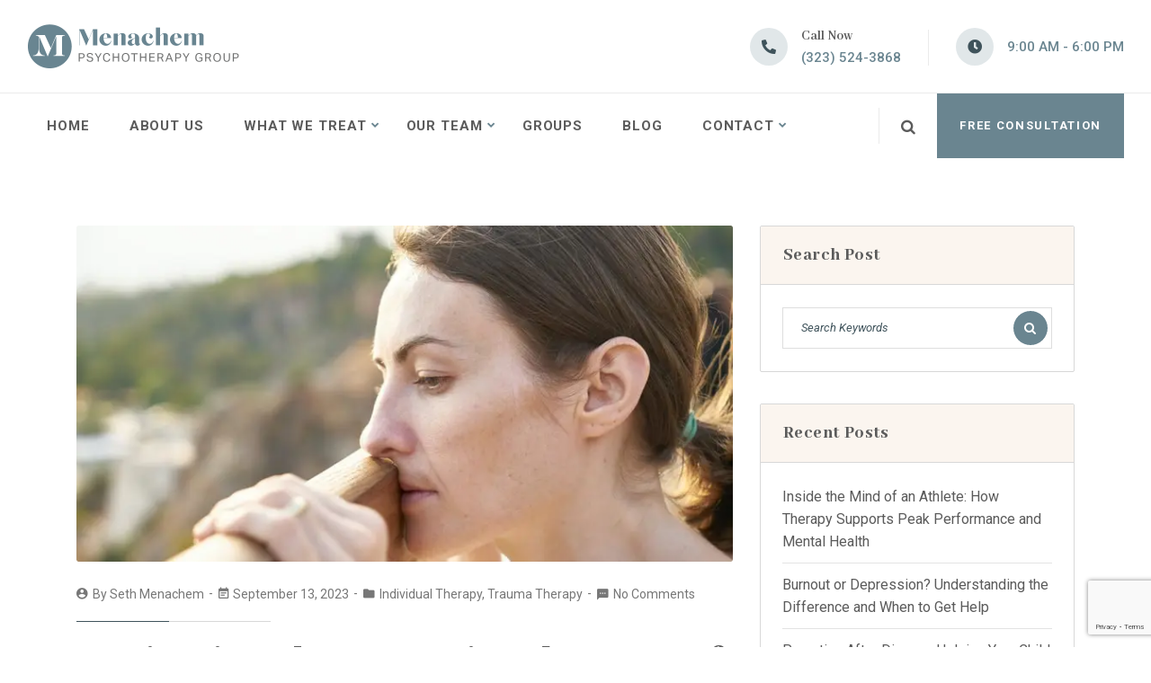

--- FILE ---
content_type: text/html; charset=UTF-8
request_url: https://menachempsychotherapygroup.com/navigating-the-5-emotional-stages-of-divorce/
body_size: 26117
content:
<!doctype html>
<html lang="en-US">
<head>
    <meta charset="UTF-8">
    <meta name="viewport" content="width=device-width, initial-scale=1">
    <link rel="profile" href="//gmpg.org/xfn/11">
    <meta name='robots' content='index, follow, max-image-preview:large, max-snippet:-1, max-video-preview:-1' />
	<style>img:is([sizes="auto" i], [sizes^="auto," i]) { contain-intrinsic-size: 3000px 1500px }</style>
	
<!-- Open Graph Meta Tags generated by MashShare 3.8.9 - https://mashshare.net -->
<meta property="og:type" content="article" /> 
<meta property="og:title" content="Navigating the 5 Emotional Stages of Divorce" />
<meta property="og:description" content="Navigating the 5 Emotional Stages of Divorce  Divorce, often described as one of life's most traumatic experiences, is rarely just a legal or financial process. At its core, it's a deeply emotional journey. While everyone's experience" />
<meta property="og:image" content="https://menachempsychotherapygroup.com/wp-content/uploads/2023/09/Stages-of-Divorce.webp" />
<meta property="og:url" content="https://menachempsychotherapygroup.com/navigating-the-5-emotional-stages-of-divorce/" />
<meta property="og:site_name" content="Menachem Psychotherapy Group" />
<meta property="article:published_time" content="2023-09-13T22:26:39+00:00" />
<meta property="article:modified_time" content="2023-09-13T22:27:19+00:00" />
<meta property="og:updated_time" content="2023-09-13T22:27:19+00:00" />
<!-- Open Graph Meta Tags generated by MashShare 3.8.9 - https://www.mashshare.net -->
<!-- Twitter Card generated by MashShare 3.8.9 - https://www.mashshare.net -->
<meta property="og:image:width" content="768" />
<meta property="og:image:height" content="394" />
<meta name="twitter:card" content="summary_large_image">
<meta name="twitter:title" content="Navigating the 5 Emotional Stages of Divorce">
<meta name="twitter:description" content="Navigating the 5 Emotional Stages of Divorce  Divorce, often described as one of life's most traumatic experiences, is rarely just a legal or financial process. At its core, it's a deeply emotional journey. While everyone's experience">
<meta name="twitter:image" content="https://menachempsychotherapygroup.com/wp-content/uploads/2023/09/Stages-of-Divorce.webp">
<!-- Twitter Card generated by MashShare 3.8.9 - https://www.mashshare.net -->


	<!-- This site is optimized with the Yoast SEO plugin v24.1 - https://yoast.com/wordpress/plugins/seo/ -->
	<title>Navigating the 5 Emotional Stages of Divorce - Menachem Psychotherapy Group</title><link rel="preload" as="style" href="https://fonts.googleapis.com/css?family=Abhaya%20Libre%3A400%3B500%3B600%3B700%3B800%7CRoboto%3A300%2C400%2C400i%2C500%2C500i%2C700%2C700i%7CRoboto%3A100%2C100italic%2C200%2C200italic%2C300%2C300italic%2C400%2C400italic%2C500%2C500italic%2C600%2C600italic%2C700%2C700italic%2C800%2C800italic%2C900%2C900italic%7CAbhaya%20Libre%3A100%2C100italic%2C200%2C200italic%2C300%2C300italic%2C400%2C400italic%2C500%2C500italic%2C600%2C600italic%2C700%2C700italic%2C800%2C800italic%2C900%2C900italic%7CRoboto%20Slab%3A100%2C100italic%2C200%2C200italic%2C300%2C300italic%2C400%2C400italic%2C500%2C500italic%2C600%2C600italic%2C700%2C700italic%2C800%2C800italic%2C900%2C900italic&#038;subset=latin%2Clatin-ext&#038;display=swap" /><link rel="stylesheet" href="https://fonts.googleapis.com/css?family=Abhaya%20Libre%3A400%3B500%3B600%3B700%3B800%7CRoboto%3A300%2C400%2C400i%2C500%2C500i%2C700%2C700i%7CRoboto%3A100%2C100italic%2C200%2C200italic%2C300%2C300italic%2C400%2C400italic%2C500%2C500italic%2C600%2C600italic%2C700%2C700italic%2C800%2C800italic%2C900%2C900italic%7CAbhaya%20Libre%3A100%2C100italic%2C200%2C200italic%2C300%2C300italic%2C400%2C400italic%2C500%2C500italic%2C600%2C600italic%2C700%2C700italic%2C800%2C800italic%2C900%2C900italic%7CRoboto%20Slab%3A100%2C100italic%2C200%2C200italic%2C300%2C300italic%2C400%2C400italic%2C500%2C500italic%2C600%2C600italic%2C700%2C700italic%2C800%2C800italic%2C900%2C900italic&#038;subset=latin%2Clatin-ext&#038;display=swap" media="print" onload="this.media='all'" /><noscript><link rel="stylesheet" href="https://fonts.googleapis.com/css?family=Abhaya%20Libre%3A400%3B500%3B600%3B700%3B800%7CRoboto%3A300%2C400%2C400i%2C500%2C500i%2C700%2C700i%7CRoboto%3A100%2C100italic%2C200%2C200italic%2C300%2C300italic%2C400%2C400italic%2C500%2C500italic%2C600%2C600italic%2C700%2C700italic%2C800%2C800italic%2C900%2C900italic%7CAbhaya%20Libre%3A100%2C100italic%2C200%2C200italic%2C300%2C300italic%2C400%2C400italic%2C500%2C500italic%2C600%2C600italic%2C700%2C700italic%2C800%2C800italic%2C900%2C900italic%7CRoboto%20Slab%3A100%2C100italic%2C200%2C200italic%2C300%2C300italic%2C400%2C400italic%2C500%2C500italic%2C600%2C600italic%2C700%2C700italic%2C800%2C800italic%2C900%2C900italic&#038;subset=latin%2Clatin-ext&#038;display=swap" /></noscript>
	<meta name="description" content="Menachem Psychotherapy Group shares five emotional stages of divorce and ways to navigate each one. Learn more today!" />
	<link rel="canonical" href="https://menachempsychotherapygroup.com/navigating-the-5-emotional-stages-of-divorce/" />
	<meta property="og:locale" content="en_US" />
	<meta property="og:type" content="article" />
	<meta property="og:title" content="Navigating the 5 Emotional Stages of Divorce" />
	<meta property="og:description" content="Menachem Psychotherapy Group shares five emotional stages of divorce and ways to navigate each one. Learn more today!" />
	<meta property="og:url" content="https://menachempsychotherapygroup.com/navigating-the-5-emotional-stages-of-divorce/" />
	<meta property="og:site_name" content="Menachem Psychotherapy Group" />
	<meta property="article:published_time" content="2023-09-13T22:26:39+00:00" />
	<meta property="article:modified_time" content="2023-09-13T22:27:19+00:00" />
	<meta property="og:image" content="https://menachempsychotherapygroup.com/wp-content/uploads/2023/09/Stages-of-Divorce-FB.webp" />
	<meta property="og:image:width" content="1200" />
	<meta property="og:image:height" content="630" />
	<meta property="og:image:type" content="image/webp" />
	<meta name="author" content="Seth Menachem" />
	<meta name="twitter:card" content="summary_large_image" />
	<meta name="twitter:label1" content="Written by" />
	<meta name="twitter:data1" content="Seth Menachem" />
	<meta name="twitter:label2" content="Est. reading time" />
	<meta name="twitter:data2" content="5 minutes" />
	<script type="application/ld+json" class="yoast-schema-graph">{"@context":"https://schema.org","@graph":[{"@type":"Article","@id":"https://menachempsychotherapygroup.com/navigating-the-5-emotional-stages-of-divorce/#article","isPartOf":{"@id":"https://menachempsychotherapygroup.com/navigating-the-5-emotional-stages-of-divorce/"},"author":{"name":"Seth Menachem","@id":"https://menachempsychotherapygroup.com/#/schema/person/d6747ab607d3c7553fc87382b826721c"},"headline":"Navigating the 5 Emotional Stages of Divorce","datePublished":"2023-09-13T22:26:39+00:00","dateModified":"2023-09-13T22:27:19+00:00","mainEntityOfPage":{"@id":"https://menachempsychotherapygroup.com/navigating-the-5-emotional-stages-of-divorce/"},"wordCount":1104,"publisher":{"@id":"https://menachempsychotherapygroup.com/#organization"},"image":{"@id":"https://menachempsychotherapygroup.com/navigating-the-5-emotional-stages-of-divorce/#primaryimage"},"thumbnailUrl":"https://menachempsychotherapygroup.com/wp-content/uploads/2023/09/Stages-of-Divorce.webp","articleSection":["Individual Therapy","Trauma Therapy"],"inLanguage":"en-US"},{"@type":"WebPage","@id":"https://menachempsychotherapygroup.com/navigating-the-5-emotional-stages-of-divorce/","url":"https://menachempsychotherapygroup.com/navigating-the-5-emotional-stages-of-divorce/","name":"Navigating the 5 Emotional Stages of Divorce - Menachem Psychotherapy Group","isPartOf":{"@id":"https://menachempsychotherapygroup.com/#website"},"primaryImageOfPage":{"@id":"https://menachempsychotherapygroup.com/navigating-the-5-emotional-stages-of-divorce/#primaryimage"},"image":{"@id":"https://menachempsychotherapygroup.com/navigating-the-5-emotional-stages-of-divorce/#primaryimage"},"thumbnailUrl":"https://menachempsychotherapygroup.com/wp-content/uploads/2023/09/Stages-of-Divorce.webp","datePublished":"2023-09-13T22:26:39+00:00","dateModified":"2023-09-13T22:27:19+00:00","description":"Menachem Psychotherapy Group shares five emotional stages of divorce and ways to navigate each one. Learn more today!","breadcrumb":{"@id":"https://menachempsychotherapygroup.com/navigating-the-5-emotional-stages-of-divorce/#breadcrumb"},"inLanguage":"en-US","potentialAction":[{"@type":"ReadAction","target":["https://menachempsychotherapygroup.com/navigating-the-5-emotional-stages-of-divorce/"]}]},{"@type":"ImageObject","inLanguage":"en-US","@id":"https://menachempsychotherapygroup.com/navigating-the-5-emotional-stages-of-divorce/#primaryimage","url":"https://menachempsychotherapygroup.com/wp-content/uploads/2023/09/Stages-of-Divorce.webp","contentUrl":"https://menachempsychotherapygroup.com/wp-content/uploads/2023/09/Stages-of-Divorce.webp","width":768,"height":394,"caption":"5 Emotional Stages of Divorce"},{"@type":"BreadcrumbList","@id":"https://menachempsychotherapygroup.com/navigating-the-5-emotional-stages-of-divorce/#breadcrumb","itemListElement":[{"@type":"ListItem","position":1,"name":"Home","item":"https://menachempsychotherapygroup.com/"},{"@type":"ListItem","position":2,"name":"Navigating the 5 Emotional Stages of Divorce"}]},{"@type":"WebSite","@id":"https://menachempsychotherapygroup.com/#website","url":"https://menachempsychotherapygroup.com/","name":"Menachem Psychotherapy Group","description":"We&#039;re here to help","publisher":{"@id":"https://menachempsychotherapygroup.com/#organization"},"potentialAction":[{"@type":"SearchAction","target":{"@type":"EntryPoint","urlTemplate":"https://menachempsychotherapygroup.com/?s={search_term_string}"},"query-input":{"@type":"PropertyValueSpecification","valueRequired":true,"valueName":"search_term_string"}}],"inLanguage":"en-US"},{"@type":"Organization","@id":"https://menachempsychotherapygroup.com/#organization","name":"Menachem Psychotherapy Group","url":"https://menachempsychotherapygroup.com/","logo":{"@type":"ImageObject","inLanguage":"en-US","@id":"https://menachempsychotherapygroup.com/#/schema/logo/image/","url":"https://menachempsychotherapygroup.com/wp-content/uploads/2020/12/SM_Logo_2.png","contentUrl":"https://menachempsychotherapygroup.com/wp-content/uploads/2020/12/SM_Logo_2.png","width":472,"height":106,"caption":"Menachem Psychotherapy Group"},"image":{"@id":"https://menachempsychotherapygroup.com/#/schema/logo/image/"}},{"@type":"Person","@id":"https://menachempsychotherapygroup.com/#/schema/person/d6747ab607d3c7553fc87382b826721c","name":"Seth Menachem","image":{"@type":"ImageObject","inLanguage":"en-US","@id":"https://menachempsychotherapygroup.com/#/schema/person/image/","url":"https://secure.gravatar.com/avatar/8c5dd8142971ca51df6f3c1ba95db46c79695ecefe3bb0a062dc0b8a169c611a?s=96&d=mm&r=g","contentUrl":"https://secure.gravatar.com/avatar/8c5dd8142971ca51df6f3c1ba95db46c79695ecefe3bb0a062dc0b8a169c611a?s=96&d=mm&r=g","caption":"Seth Menachem"},"url":"https://menachempsychotherapygroup.com/author/seth/"}]}</script>
	<!-- / Yoast SEO plugin. -->


<link rel='dns-prefetch' href='//fonts.googleapis.com' />
<link href='https://fonts.gstatic.com' crossorigin rel='preconnect' />
<link rel="alternate" type="application/rss+xml" title="Menachem Psychotherapy Group &raquo; Feed" href="https://menachempsychotherapygroup.com/feed/" />
<link rel="alternate" type="application/rss+xml" title="Menachem Psychotherapy Group &raquo; Comments Feed" href="https://menachempsychotherapygroup.com/comments/feed/" />
<style id='wp-emoji-styles-inline-css' type='text/css'>

	img.wp-smiley, img.emoji {
		display: inline !important;
		border: none !important;
		box-shadow: none !important;
		height: 1em !important;
		width: 1em !important;
		margin: 0 0.07em !important;
		vertical-align: -0.1em !important;
		background: none !important;
		padding: 0 !important;
	}
</style>
<link rel='stylesheet' id='wp-block-library-css' href='https://menachempsychotherapygroup.com/wp-includes/css/dist/block-library/style.min.css?ver=6.8.3' type='text/css' media='all' />
<style id='classic-theme-styles-inline-css' type='text/css'>
/*! This file is auto-generated */
.wp-block-button__link{color:#fff;background-color:#32373c;border-radius:9999px;box-shadow:none;text-decoration:none;padding:calc(.667em + 2px) calc(1.333em + 2px);font-size:1.125em}.wp-block-file__button{background:#32373c;color:#fff;text-decoration:none}
</style>
<style id='global-styles-inline-css' type='text/css'>
:root{--wp--preset--aspect-ratio--square: 1;--wp--preset--aspect-ratio--4-3: 4/3;--wp--preset--aspect-ratio--3-4: 3/4;--wp--preset--aspect-ratio--3-2: 3/2;--wp--preset--aspect-ratio--2-3: 2/3;--wp--preset--aspect-ratio--16-9: 16/9;--wp--preset--aspect-ratio--9-16: 9/16;--wp--preset--color--black: #000000;--wp--preset--color--cyan-bluish-gray: #abb8c3;--wp--preset--color--white: #ffffff;--wp--preset--color--pale-pink: #f78da7;--wp--preset--color--vivid-red: #cf2e2e;--wp--preset--color--luminous-vivid-orange: #ff6900;--wp--preset--color--luminous-vivid-amber: #fcb900;--wp--preset--color--light-green-cyan: #7bdcb5;--wp--preset--color--vivid-green-cyan: #00d084;--wp--preset--color--pale-cyan-blue: #8ed1fc;--wp--preset--color--vivid-cyan-blue: #0693e3;--wp--preset--color--vivid-purple: #9b51e0;--wp--preset--gradient--vivid-cyan-blue-to-vivid-purple: linear-gradient(135deg,rgba(6,147,227,1) 0%,rgb(155,81,224) 100%);--wp--preset--gradient--light-green-cyan-to-vivid-green-cyan: linear-gradient(135deg,rgb(122,220,180) 0%,rgb(0,208,130) 100%);--wp--preset--gradient--luminous-vivid-amber-to-luminous-vivid-orange: linear-gradient(135deg,rgba(252,185,0,1) 0%,rgba(255,105,0,1) 100%);--wp--preset--gradient--luminous-vivid-orange-to-vivid-red: linear-gradient(135deg,rgba(255,105,0,1) 0%,rgb(207,46,46) 100%);--wp--preset--gradient--very-light-gray-to-cyan-bluish-gray: linear-gradient(135deg,rgb(238,238,238) 0%,rgb(169,184,195) 100%);--wp--preset--gradient--cool-to-warm-spectrum: linear-gradient(135deg,rgb(74,234,220) 0%,rgb(151,120,209) 20%,rgb(207,42,186) 40%,rgb(238,44,130) 60%,rgb(251,105,98) 80%,rgb(254,248,76) 100%);--wp--preset--gradient--blush-light-purple: linear-gradient(135deg,rgb(255,206,236) 0%,rgb(152,150,240) 100%);--wp--preset--gradient--blush-bordeaux: linear-gradient(135deg,rgb(254,205,165) 0%,rgb(254,45,45) 50%,rgb(107,0,62) 100%);--wp--preset--gradient--luminous-dusk: linear-gradient(135deg,rgb(255,203,112) 0%,rgb(199,81,192) 50%,rgb(65,88,208) 100%);--wp--preset--gradient--pale-ocean: linear-gradient(135deg,rgb(255,245,203) 0%,rgb(182,227,212) 50%,rgb(51,167,181) 100%);--wp--preset--gradient--electric-grass: linear-gradient(135deg,rgb(202,248,128) 0%,rgb(113,206,126) 100%);--wp--preset--gradient--midnight: linear-gradient(135deg,rgb(2,3,129) 0%,rgb(40,116,252) 100%);--wp--preset--font-size--small: 13px;--wp--preset--font-size--medium: 20px;--wp--preset--font-size--large: 36px;--wp--preset--font-size--x-large: 42px;--wp--preset--spacing--20: 0.44rem;--wp--preset--spacing--30: 0.67rem;--wp--preset--spacing--40: 1rem;--wp--preset--spacing--50: 1.5rem;--wp--preset--spacing--60: 2.25rem;--wp--preset--spacing--70: 3.38rem;--wp--preset--spacing--80: 5.06rem;--wp--preset--shadow--natural: 6px 6px 9px rgba(0, 0, 0, 0.2);--wp--preset--shadow--deep: 12px 12px 50px rgba(0, 0, 0, 0.4);--wp--preset--shadow--sharp: 6px 6px 0px rgba(0, 0, 0, 0.2);--wp--preset--shadow--outlined: 6px 6px 0px -3px rgba(255, 255, 255, 1), 6px 6px rgba(0, 0, 0, 1);--wp--preset--shadow--crisp: 6px 6px 0px rgba(0, 0, 0, 1);}:where(.is-layout-flex){gap: 0.5em;}:where(.is-layout-grid){gap: 0.5em;}body .is-layout-flex{display: flex;}.is-layout-flex{flex-wrap: wrap;align-items: center;}.is-layout-flex > :is(*, div){margin: 0;}body .is-layout-grid{display: grid;}.is-layout-grid > :is(*, div){margin: 0;}:where(.wp-block-columns.is-layout-flex){gap: 2em;}:where(.wp-block-columns.is-layout-grid){gap: 2em;}:where(.wp-block-post-template.is-layout-flex){gap: 1.25em;}:where(.wp-block-post-template.is-layout-grid){gap: 1.25em;}.has-black-color{color: var(--wp--preset--color--black) !important;}.has-cyan-bluish-gray-color{color: var(--wp--preset--color--cyan-bluish-gray) !important;}.has-white-color{color: var(--wp--preset--color--white) !important;}.has-pale-pink-color{color: var(--wp--preset--color--pale-pink) !important;}.has-vivid-red-color{color: var(--wp--preset--color--vivid-red) !important;}.has-luminous-vivid-orange-color{color: var(--wp--preset--color--luminous-vivid-orange) !important;}.has-luminous-vivid-amber-color{color: var(--wp--preset--color--luminous-vivid-amber) !important;}.has-light-green-cyan-color{color: var(--wp--preset--color--light-green-cyan) !important;}.has-vivid-green-cyan-color{color: var(--wp--preset--color--vivid-green-cyan) !important;}.has-pale-cyan-blue-color{color: var(--wp--preset--color--pale-cyan-blue) !important;}.has-vivid-cyan-blue-color{color: var(--wp--preset--color--vivid-cyan-blue) !important;}.has-vivid-purple-color{color: var(--wp--preset--color--vivid-purple) !important;}.has-black-background-color{background-color: var(--wp--preset--color--black) !important;}.has-cyan-bluish-gray-background-color{background-color: var(--wp--preset--color--cyan-bluish-gray) !important;}.has-white-background-color{background-color: var(--wp--preset--color--white) !important;}.has-pale-pink-background-color{background-color: var(--wp--preset--color--pale-pink) !important;}.has-vivid-red-background-color{background-color: var(--wp--preset--color--vivid-red) !important;}.has-luminous-vivid-orange-background-color{background-color: var(--wp--preset--color--luminous-vivid-orange) !important;}.has-luminous-vivid-amber-background-color{background-color: var(--wp--preset--color--luminous-vivid-amber) !important;}.has-light-green-cyan-background-color{background-color: var(--wp--preset--color--light-green-cyan) !important;}.has-vivid-green-cyan-background-color{background-color: var(--wp--preset--color--vivid-green-cyan) !important;}.has-pale-cyan-blue-background-color{background-color: var(--wp--preset--color--pale-cyan-blue) !important;}.has-vivid-cyan-blue-background-color{background-color: var(--wp--preset--color--vivid-cyan-blue) !important;}.has-vivid-purple-background-color{background-color: var(--wp--preset--color--vivid-purple) !important;}.has-black-border-color{border-color: var(--wp--preset--color--black) !important;}.has-cyan-bluish-gray-border-color{border-color: var(--wp--preset--color--cyan-bluish-gray) !important;}.has-white-border-color{border-color: var(--wp--preset--color--white) !important;}.has-pale-pink-border-color{border-color: var(--wp--preset--color--pale-pink) !important;}.has-vivid-red-border-color{border-color: var(--wp--preset--color--vivid-red) !important;}.has-luminous-vivid-orange-border-color{border-color: var(--wp--preset--color--luminous-vivid-orange) !important;}.has-luminous-vivid-amber-border-color{border-color: var(--wp--preset--color--luminous-vivid-amber) !important;}.has-light-green-cyan-border-color{border-color: var(--wp--preset--color--light-green-cyan) !important;}.has-vivid-green-cyan-border-color{border-color: var(--wp--preset--color--vivid-green-cyan) !important;}.has-pale-cyan-blue-border-color{border-color: var(--wp--preset--color--pale-cyan-blue) !important;}.has-vivid-cyan-blue-border-color{border-color: var(--wp--preset--color--vivid-cyan-blue) !important;}.has-vivid-purple-border-color{border-color: var(--wp--preset--color--vivid-purple) !important;}.has-vivid-cyan-blue-to-vivid-purple-gradient-background{background: var(--wp--preset--gradient--vivid-cyan-blue-to-vivid-purple) !important;}.has-light-green-cyan-to-vivid-green-cyan-gradient-background{background: var(--wp--preset--gradient--light-green-cyan-to-vivid-green-cyan) !important;}.has-luminous-vivid-amber-to-luminous-vivid-orange-gradient-background{background: var(--wp--preset--gradient--luminous-vivid-amber-to-luminous-vivid-orange) !important;}.has-luminous-vivid-orange-to-vivid-red-gradient-background{background: var(--wp--preset--gradient--luminous-vivid-orange-to-vivid-red) !important;}.has-very-light-gray-to-cyan-bluish-gray-gradient-background{background: var(--wp--preset--gradient--very-light-gray-to-cyan-bluish-gray) !important;}.has-cool-to-warm-spectrum-gradient-background{background: var(--wp--preset--gradient--cool-to-warm-spectrum) !important;}.has-blush-light-purple-gradient-background{background: var(--wp--preset--gradient--blush-light-purple) !important;}.has-blush-bordeaux-gradient-background{background: var(--wp--preset--gradient--blush-bordeaux) !important;}.has-luminous-dusk-gradient-background{background: var(--wp--preset--gradient--luminous-dusk) !important;}.has-pale-ocean-gradient-background{background: var(--wp--preset--gradient--pale-ocean) !important;}.has-electric-grass-gradient-background{background: var(--wp--preset--gradient--electric-grass) !important;}.has-midnight-gradient-background{background: var(--wp--preset--gradient--midnight) !important;}.has-small-font-size{font-size: var(--wp--preset--font-size--small) !important;}.has-medium-font-size{font-size: var(--wp--preset--font-size--medium) !important;}.has-large-font-size{font-size: var(--wp--preset--font-size--large) !important;}.has-x-large-font-size{font-size: var(--wp--preset--font-size--x-large) !important;}
:where(.wp-block-post-template.is-layout-flex){gap: 1.25em;}:where(.wp-block-post-template.is-layout-grid){gap: 1.25em;}
:where(.wp-block-columns.is-layout-flex){gap: 2em;}:where(.wp-block-columns.is-layout-grid){gap: 2em;}
:root :where(.wp-block-pullquote){font-size: 1.5em;line-height: 1.6;}
</style>
<link data-minify="1" rel='stylesheet' id='redux-extendify-styles-css' href='https://menachempsychotherapygroup.com/wp-content/cache/min/1/wp-content/plugins/redux-framework/redux-core/assets/css/extendify-utilities.css?ver=1739295821' type='text/css' media='all' />
<link data-minify="1" rel='stylesheet' id='lcb-main-css-css' href='https://menachempsychotherapygroup.com/wp-content/cache/min/1/wp-content/plugins/liquid-custom-builder/assets/css/main.css?ver=1739295821' type='text/css' media='all' />
<link rel='stylesheet' id='progressbar-lib-css-css' href='https://menachempsychotherapygroup.com/wp-content/plugins/liquid-custom-builder/assets/css/lib/progressbar.min.css?ver=0.7.1' type='text/css' media='all' />
<link rel='stylesheet' id='oc-css-css' href='https://menachempsychotherapygroup.com/wp-content/plugins/liquid-custom-builder/assets/css/lib/owl.carousel.min.css?ver=2.2.1' type='text/css' media='all' />
<link data-minify="1" rel='stylesheet' id='mashsb-styles-css' href='https://menachempsychotherapygroup.com/wp-content/cache/min/1/wp-content/plugins/mashsharer/assets/css/mashsb.min.css?ver=1739295821' type='text/css' media='all' />
<style id='mashsb-styles-inline-css' type='text/css'>
.mashsb-count {color:#cccccc;}@media only screen and (min-width:568px){.mashsb-buttons a {min-width: 177px;}}
</style>
<link data-minify="1" rel='stylesheet' id='rs-plugin-settings-css' href='https://menachempsychotherapygroup.com/wp-content/cache/min/1/wp-content/plugins/revslider/public/assets/css/rs6.css?ver=1739295821' type='text/css' media='all' />
<style id='rs-plugin-settings-inline-css' type='text/css'>
#rs-demo-id {}
</style>
<link data-minify="1" rel='stylesheet' id='contact-form-7-css' href='https://menachempsychotherapygroup.com/wp-content/cache/min/1/wp-content/plugins/contact-form-7/includes/css/styles.css?ver=1739295821' type='text/css' media='all' />
<style id='contact-form-7-inline-css' type='text/css'>
div.wpcf7 .wpcf7-spinner {
			background-color: transparent;
			opacity: 1;
			width: auto;
			height: auto;
			border: none;
			border-radius: 0;
		}
		div.wpcf7 .wpcf7-spinner::before {
			position: static;
			background-color: transparent;
			top: 0;
			left: 0;
			width: 0;
			height: 0;
			border-radius: 0;
			transform-origin: 0;
			animation-name: none;
			animation-duration: 0;
		} div.wpcf7 .ajax-loader, div.wpcf7 .wpcf7-spinner {background-image:none !important;width:32px !important;height:32px !important;color:#000000 !important;}div.wpcf7 .ajax-loader, div.wpcf7 .wpcf7-spinner { border: 4px solid currentcolor; border-bottom-color: transparent; border-radius: 50%; -webkit-animation: 1s cf7cs-02 linear infinite; animation: 1s cf7cs-02 linear infinite; position: relative; } @-webkit-keyframes cf7cs-02 { 0% { -webkit-transform: rotate(0deg); transform: rotate(0deg); } 100% { -webkit-transform: rotate(360deg); transform: rotate(360deg); } } @keyframes cf7cs-02 { 0% { -webkit-transform: rotate(0deg); transform: rotate(0deg); } 100% { -webkit-transform: rotate(360deg); transform: rotate(360deg); } }
</style>
<link rel='stylesheet' id='wpcf7-redirect-script-frontend-css' href='https://menachempsychotherapygroup.com/wp-content/plugins/wpcf7-redirect/build/css/wpcf7-redirect-frontend.min.css?ver=1.1' type='text/css' media='all' />
<link data-minify="1" rel='stylesheet' id='wppopups-base-css' href='https://menachempsychotherapygroup.com/wp-content/cache/min/1/wp-content/plugins/wp-popups-lite/src/assets/css/wppopups-base.css?ver=1739295821' type='text/css' media='all' />
<link rel='stylesheet' id='medcaline-style-css' href='https://menachempsychotherapygroup.com/wp-content/themes/medcaline/style.css?ver=6.8.3' type='text/css' media='all' />
<link data-minify="1" rel='stylesheet' id='child-style-css' href='https://menachempsychotherapygroup.com/wp-content/cache/min/1/wp-content/themes/medcaline-child/style.css?ver=1739295821' type='text/css' media='all' />
<link rel='stylesheet' id='bootstrap-css' href='https://menachempsychotherapygroup.com/wp-content/themes/medcaline/assets/css/bootstrap.min.css?ver=4.0.0' type='text/css' media='all' />
<link data-minify="1" rel='stylesheet' id='font-awesome-css' href='https://menachempsychotherapygroup.com/wp-content/cache/min/1/wp-content/plugins/elementor/assets/lib/font-awesome/css/font-awesome.min.css?ver=1739295821' type='text/css' media='all' />
<link data-minify="1" rel='stylesheet' id='font-awesome5-css' href='https://menachempsychotherapygroup.com/wp-content/cache/min/1/wp-content/themes/medcaline/assets/css/font-awesome5.min.css?ver=1739295821' type='text/css' media='all' />
<link data-minify="1" rel='stylesheet' id='font-material-css' href='https://menachempsychotherapygroup.com/wp-content/cache/min/1/wp-content/themes/medcaline/assets/css/font-material.min.css?ver=1739295821' type='text/css' media='all' />
<link data-minify="1" rel='stylesheet' id='icofont-css' href='https://menachempsychotherapygroup.com/wp-content/cache/min/1/wp-content/themes/medcaline/assets/css/icofont.min.css?ver=1739295821' type='text/css' media='all' />
<link data-minify="1" rel='stylesheet' id='magnific-popup-css' href='https://menachempsychotherapygroup.com/wp-content/cache/min/1/wp-content/themes/medcaline/assets/css/magnific-popup.css?ver=1739295821' type='text/css' media='all' />
<link data-minify="1" rel='stylesheet' id='animate-css' href='https://menachempsychotherapygroup.com/wp-content/cache/min/1/wp-content/themes/medcaline/assets/css/animate.css?ver=1739295821' type='text/css' media='all' />
<link data-minify="1" rel='stylesheet' id='medcaline-theme-css' href='https://menachempsychotherapygroup.com/wp-content/cache/min/1/wp-content/themes/medcaline/assets/css/theme.css?ver=1739295822' type='text/css' media='all' />
<style id='medcaline-theme-inline-css' type='text/css'>
@media screen and(max-width:991px){}@media screen and(min-width:992px){}
</style>

<link data-minify="1" rel='stylesheet' id='newsletter-css' href='https://menachempsychotherapygroup.com/wp-content/cache/min/1/wp-content/plugins/newsletter/style.css?ver=1739295822' type='text/css' media='all' />
<script type="text/javascript" src="https://menachempsychotherapygroup.com/wp-includes/js/jquery/jquery.min.js?ver=3.7.1" id="jquery-core-js"></script>
<script type="text/javascript" src="https://menachempsychotherapygroup.com/wp-includes/js/jquery/jquery-migrate.min.js?ver=3.4.1" id="jquery-migrate-js"></script>
<script data-minify="1" type="text/javascript" src="https://menachempsychotherapygroup.com/wp-content/cache/min/1/wp-content/plugins/liquid-custom-builder/assets/js/main.js?ver=1739295822" id="lcb-main-js-js"></script>
<script type="text/javascript" id="mashsb-js-extra">
/* <![CDATA[ */
var mashsb = {"shares":"0","round_shares":"","animate_shares":"0","dynamic_buttons":"0","share_url":"https:\/\/menachempsychotherapygroup.com\/navigating-the-5-emotional-stages-of-divorce\/","title":"Navigating+the+5+Emotional+Stages+of+Divorce","image":"https:\/\/menachempsychotherapygroup.com\/wp-content\/uploads\/2023\/09\/Stages-of-Divorce.webp","desc":"Navigating the 5 Emotional Stages of Divorce\r\nDivorce, often described as one of life's most traumatic experiences, is rarely just a legal or financial process. At its core, it's a deeply emotional journey. While everyone's experience \u2026","hashtag":"","subscribe":"content","subscribe_url":"","activestatus":"1","singular":"1","twitter_popup":"1","refresh":"0","nonce":"3c6af6947f","postid":"5801","servertime":"1768866634","ajaxurl":"https:\/\/menachempsychotherapygroup.com\/wp-admin\/admin-ajax.php"};
/* ]]> */
</script>
<script type="text/javascript" src="https://menachempsychotherapygroup.com/wp-content/plugins/mashsharer/assets/js/mashsb.min.js?ver=3.8.9" id="mashsb-js"></script>
<script type="text/javascript" src="https://menachempsychotherapygroup.com/wp-content/plugins/revslider/public/assets/js/rbtools.min.js?ver=6.2.23" id="tp-tools-js"></script>
<script type="text/javascript" src="https://menachempsychotherapygroup.com/wp-content/plugins/revslider/public/assets/js/rs6.min.js?ver=6.2.23" id="revmin-js"></script>
<link rel="EditURI" type="application/rsd+xml" title="RSD" href="https://menachempsychotherapygroup.com/xmlrpc.php?rsd" />
<link rel='shortlink' href='https://menachempsychotherapygroup.com/?p=5801' />
<link rel="alternate" title="oEmbed (JSON)" type="application/json+oembed" href="https://menachempsychotherapygroup.com/wp-json/oembed/1.0/embed?url=https%3A%2F%2Fmenachempsychotherapygroup.com%2Fnavigating-the-5-emotional-stages-of-divorce%2F" />
<link rel="alternate" title="oEmbed (XML)" type="text/xml+oembed" href="https://menachempsychotherapygroup.com/wp-json/oembed/1.0/embed?url=https%3A%2F%2Fmenachempsychotherapygroup.com%2Fnavigating-the-5-emotional-stages-of-divorce%2F&#038;format=xml" />
<meta name="generator" content="Redux 4.4.10" /><link rel="icon" type="image/png" href="https://menachempsychotherapygroup.com/wp-content/uploads/2021/01/favicon.png"/>        <meta name="title" content="Navigating the 5 Emotional Stages of Divorce" />
        <meta name="description" content="Navigating the 5 Emotional Stages of Divorce Divorce, often described as one of life's most traumatic experiences, is rarely just a legal or financial process. At its core, it's a deeply emotional journey. While everyone's experience is unique, many people go through similar emotional stages as they navigate the end of a marriage. Recognizing and" />
        <link rel="image_src" href="https://menachempsychotherapygroup.com/wp-content/uploads/2023/09/Stages-of-Divorce-150x150.webp" />
    <meta name="generator" content="Powered by Slider Revolution 6.2.23 - responsive, Mobile-Friendly Slider Plugin for WordPress with comfortable drag and drop interface." />
<style type="text/css" id="spu-css-5108" class="spu-css">		#spu-bg-5108 {
			background-color: rgba(237, 231, 223, 0.5);
		}

		#spu-5108 .spu-close {
			font-size: 30px;
			color: rgb(255, 255, 255);
			text-shadow: 0 1px 0 rgba(0, 0, 0, 0);
		}

		#spu-5108 .spu-close:hover {
			color: rgb(255, 255, 255);
		}

		#spu-5108 {
			background-color: rgb(77, 77, 77);
			max-width: 650px;
			border-radius: 0px;
			
					height: auto;
					box-shadow:  0px 0px 15px 2px #a1a0a0;
				}

		#spu-5108 .spu-container {
					padding: 40px;
			height: calc(100% - 0px);
		}
		.pop-btn {
    padding-top: 30px;
}
.spu-content p {
    color: #fff;
}						</style>
		<script type="text/javascript">function setREVStartSize(e){
			//window.requestAnimationFrame(function() {				 
				window.RSIW = window.RSIW===undefined ? window.innerWidth : window.RSIW;	
				window.RSIH = window.RSIH===undefined ? window.innerHeight : window.RSIH;	
				try {								
					var pw = document.getElementById(e.c).parentNode.offsetWidth,
						newh;
					pw = pw===0 || isNaN(pw) ? window.RSIW : pw;
					e.tabw = e.tabw===undefined ? 0 : parseInt(e.tabw);
					e.thumbw = e.thumbw===undefined ? 0 : parseInt(e.thumbw);
					e.tabh = e.tabh===undefined ? 0 : parseInt(e.tabh);
					e.thumbh = e.thumbh===undefined ? 0 : parseInt(e.thumbh);
					e.tabhide = e.tabhide===undefined ? 0 : parseInt(e.tabhide);
					e.thumbhide = e.thumbhide===undefined ? 0 : parseInt(e.thumbhide);
					e.mh = e.mh===undefined || e.mh=="" || e.mh==="auto" ? 0 : parseInt(e.mh,0);		
					if(e.layout==="fullscreen" || e.l==="fullscreen") 						
						newh = Math.max(e.mh,window.RSIH);					
					else{					
						e.gw = Array.isArray(e.gw) ? e.gw : [e.gw];
						for (var i in e.rl) if (e.gw[i]===undefined || e.gw[i]===0) e.gw[i] = e.gw[i-1];					
						e.gh = e.el===undefined || e.el==="" || (Array.isArray(e.el) && e.el.length==0)? e.gh : e.el;
						e.gh = Array.isArray(e.gh) ? e.gh : [e.gh];
						for (var i in e.rl) if (e.gh[i]===undefined || e.gh[i]===0) e.gh[i] = e.gh[i-1];
											
						var nl = new Array(e.rl.length),
							ix = 0,						
							sl;					
						e.tabw = e.tabhide>=pw ? 0 : e.tabw;
						e.thumbw = e.thumbhide>=pw ? 0 : e.thumbw;
						e.tabh = e.tabhide>=pw ? 0 : e.tabh;
						e.thumbh = e.thumbhide>=pw ? 0 : e.thumbh;					
						for (var i in e.rl) nl[i] = e.rl[i]<window.RSIW ? 0 : e.rl[i];
						sl = nl[0];									
						for (var i in nl) if (sl>nl[i] && nl[i]>0) { sl = nl[i]; ix=i;}															
						var m = pw>(e.gw[ix]+e.tabw+e.thumbw) ? 1 : (pw-(e.tabw+e.thumbw)) / (e.gw[ix]);					
						newh =  (e.gh[ix] * m) + (e.tabh + e.thumbh);
					}				
					if(window.rs_init_css===undefined) window.rs_init_css = document.head.appendChild(document.createElement("style"));					
					document.getElementById(e.c).height = newh+"px";
					window.rs_init_css.innerHTML += "#"+e.c+"_wrapper { height: "+newh+"px }";				
				} catch(e){
					console.log("Failure at Presize of Slider:" + e)
				}					   
			//});
		  };</script>
		<style type="text/css" id="wp-custom-css">
			.cms-service-grid.layout2 .grid-item-inner {
    -webkit-box-shadow: 0 0px 6px 0 rgb(0 0 0 / 10%)!important;
    -khtml-box-shadow: 0 0px 6px 0 rgb(0 0 0 / 10%)!important;
    -moz-box-shadow: 0 0px 6px 0 rgb(0 0 0 / 10%)!important;
    -ms-box-shadow: 0 0px 6px 0 rgb(0 0 0 / 10%)!important;
    -o-box-shadow: 0 0px 6px 0 rgb(0 0 0 / 10%)!important;
    box-shadow: 0 0px 6px 0 rgb(0 0 0 / 10%)!important;
}
rs-layer-wrap.rs-parallax-wrap.hero-h1 h1 {
    font-family: 'Roboto'!important;
    font-size: 20px!important;
}
.site-content {
    padding: 75px 0;
    position: relative;
}
@media screen and (min-width: 1200px){
.primary-menu .sub-menu {
    padding: 10px 0;
}
.primary-menu .sub-menu li a {
    font-size: 14px;
    line-height: 26px;
}
.primary-menu .sub-menu li {
    padding: 0 25px;
}
}		</style>
		<style id="cms_theme_options-dynamic-css" title="dynamic-css" class="redux-options-output">body #pagetitle{background-image:url('https://menachempsychotherapygroup.com/wp-content/uploads/2020/04/ptt_default.jpg');}a{color:#777777;}a:hover{color:#6a8590;}a:active{color:#6a8590;}</style><noscript><style id="rocket-lazyload-nojs-css">.rll-youtube-player, [data-lazy-src]{display:none !important;}</style></noscript><!-- Global site tag (gtag.js) - Google Analytics -->
<script async src="https://www.googletagmanager.com/gtag/js?id=G-7Z3D0HC2R0"></script>
<script>
  window.dataLayer = window.dataLayer || [];
  function gtag(){dataLayer.push(arguments);}
  gtag('js', new Date());

  gtag('config', 'G-7Z3D0HC2R0');
</script>
<!-- Global site tag (gtag.js) - Google Ads: 10971104008 -->
<script async src="https://www.googletagmanager.com/gtag/js?id=AW-10971104008"></script>
<script>
  window.dataLayer = window.dataLayer || [];
  function gtag(){dataLayer.push(arguments);}
  gtag('js', new Date());

  gtag('config', 'AW-10971104008');
</script>

</head>

<body class="wp-singular post-template-default single single-post postid-5801 single-format-standard wp-theme-medcaline wp-child-theme-medcaline-child group-blog redux-page header-sticky elementor-default elementor-kit-3553">
<div id="page" class="site">
                    <div id="cms-loadding" class="cms-loader style2">
                    <div class="google-dots ball-jump">
                        <span class="ball-1"></span>
                        <span class="ball-2"></span>
                        <span class="ball-3"></span>
                        <span class="ball-4"></span>
                    </div>
                </div>
                <header id="masthead" class="site-header">
    <div id="site-header-wrap" class="header-layout2 fixed-height is-sticky">
                    <div class="header-top">
                <div class="container">
                    <div class="row">
                        <div class="col-lg-12 col-md-12 col-sm-12">
                            <div class="header-top-inner">
                                <div class="site-branding">
                                    <a class="logo-light" href="https://menachempsychotherapygroup.com/" title="Menachem Psychotherapy Group" rel="home"><img width="472" height="106" src="data:image/svg+xml,%3Csvg%20xmlns='http://www.w3.org/2000/svg'%20viewBox='0%200%20472%20106'%3E%3C/svg%3E" alt="Menachem Psychotherapy Group" data-lazy-src="https://menachempsychotherapygroup.com/wp-content/uploads/2020/12/SM_Logo_Light_2.png"/><noscript><img width="472" height="106" src="https://menachempsychotherapygroup.com/wp-content/uploads/2020/12/SM_Logo_Light_2.png" alt="Menachem Psychotherapy Group"/></noscript></a><a class="logo-dark" href="https://menachempsychotherapygroup.com/" title="Menachem Psychotherapy Group" rel="home"><img width="472" height="106" src="data:image/svg+xml,%3Csvg%20xmlns='http://www.w3.org/2000/svg'%20viewBox='0%200%20472%20106'%3E%3C/svg%3E" alt="Menachem Psychotherapy Group" data-lazy-src="https://menachempsychotherapygroup.com/wp-content/uploads/2020/12/SM_Logo_2.png"/><noscript><img width="472" height="106" src="https://menachempsychotherapygroup.com/wp-content/uploads/2020/12/SM_Logo_2.png" alt="Menachem Psychotherapy Group"/></noscript></a><a class="logo-mobile" href="https://menachempsychotherapygroup.com/" title="Menachem Psychotherapy Group" rel="home"><img width="472" height="106" src="data:image/svg+xml,%3Csvg%20xmlns='http://www.w3.org/2000/svg'%20viewBox='0%200%20472%20106'%3E%3C/svg%3E" alt="Menachem Psychotherapy Group" data-lazy-src="https://menachempsychotherapygroup.com/wp-content/uploads/2020/12/SM_Logo_2.png"/><noscript><img width="472" height="106" src="https://menachempsychotherapygroup.com/wp-content/uploads/2020/12/SM_Logo_2.png" alt="Menachem Psychotherapy Group"/></noscript></a>                                </div>
                                                                    <div class="site-contact font-smooth">
                                                                                    <div class="ct-item ct-phone">
                                                <span><i class="fas fa-phone"></i></span>
                                                <div class="ct-item-text">
                                                    <p class="above">Call Now</p>
                                                    <a class="bellow" href="tel:3235243868">(323) 524-3868</a>
                                                </div>
                                            </div>
                                                                                    <div class="ct-item ct-email">
                                                <span><i class="fas fac-clock"></i></span>
                                                <div class="ct-item-text">
                                                    <a class="above" href="mailto:"></a>
                                                    <p class="bellow">9:00 AM - 6:00 PM</p>
                                                </div>
                                            </div>
                                                                            </div>
                                                            </div>
                        </div>
                    </div>
                </div>
            </div>
                    <div id="site-header" class="site-header-main">
            <div class="container">
                <div class="row">
                    <div class="col-lg-12 col-md-12 col-sm-12">
                        <div class="site-branding">
                            <a class="logo-mobile" href="https://menachempsychotherapygroup.com/" title="Menachem Psychotherapy Group" rel="home"><img width="472" height="106" src="data:image/svg+xml,%3Csvg%20xmlns='http://www.w3.org/2000/svg'%20viewBox='0%200%20472%20106'%3E%3C/svg%3E" alt="Menachem Psychotherapy Group" data-lazy-src="https://menachempsychotherapygroup.com/wp-content/uploads/2020/12/SM_Logo_2.png"/><noscript><img width="472" height="106" src="https://menachempsychotherapygroup.com/wp-content/uploads/2020/12/SM_Logo_2.png" alt="Menachem Psychotherapy Group"/></noscript></a>                        </div>
                        <div class="site-navigation">
                            <div class="site-navigation-inner">
                                <div class="site-navigation-main-content">
                                    <nav class="main-navigation">
                                        <ul id="mastmenu" class="primary-menu clearfix"><li id="menu-item-3534" class="menu-item menu-item-type-post_type menu-item-object-page menu-item-home menu-item-3534"><a href="https://menachempsychotherapygroup.com/">Home</a></li>
<li id="menu-item-3529" class="menu-item menu-item-type-post_type menu-item-object-page menu-item-3529"><a href="https://menachempsychotherapygroup.com/about-us/">About Us</a></li>
<li id="menu-item-3523" class="wwt menu-item menu-item-type-post_type menu-item-object-page menu-item-has-children menu-item-3523"><a href="https://menachempsychotherapygroup.com/what-we-treat/">What We Treat</a>
<ul class="sub-menu">
	<li id="menu-item-3872" class="menu-item menu-item-type-post_type menu-item-object-service menu-item-3872"><a href="https://menachempsychotherapygroup.com/service/addiction-therapy/">Addiction Therapy</a></li>
	<li id="menu-item-3873" class="menu-item menu-item-type-post_type menu-item-object-service menu-item-3873"><a href="https://menachempsychotherapygroup.com/service/anxiety-therapy/">Anxiety Therapy</a></li>
	<li id="menu-item-5877" class="menu-item menu-item-type-post_type menu-item-object-service menu-item-5877"><a href="https://menachempsychotherapygroup.com/service/brainspotting-bsp-therapy/">Brainspotting (BSP) Therapy</a></li>
	<li id="menu-item-5587" class="menu-item menu-item-type-post_type menu-item-object-service menu-item-5587"><a href="https://menachempsychotherapygroup.com/service/career-counseling/">Career Counseling</a></li>
	<li id="menu-item-4799" class="menu-item menu-item-type-post_type menu-item-object-service menu-item-4799"><a href="https://menachempsychotherapygroup.com/service/child-therapy/">Child Therapy</a></li>
	<li id="menu-item-5224" class="menu-item menu-item-type-post_type menu-item-object-service menu-item-5224"><a href="https://menachempsychotherapygroup.com/service/childhood-trauma/">Childhood Trauma</a></li>
	<li id="menu-item-3879" class="menu-item menu-item-type-post_type menu-item-object-service menu-item-3879"><a href="https://menachempsychotherapygroup.com/service/couples-therapy-los-angeles/">Couples Therapy</a></li>
	<li id="menu-item-3874" class="menu-item menu-item-type-post_type menu-item-object-service menu-item-3874"><a href="https://menachempsychotherapygroup.com/service/depression-therapy/">Depression Therapy</a></li>
	<li id="menu-item-5268" class="menu-item menu-item-type-post_type menu-item-object-service menu-item-5268"><a href="https://menachempsychotherapygroup.com/service/eating-disorders/">Eating Disorders</a></li>
	<li id="menu-item-5730" class="menu-item menu-item-type-post_type menu-item-object-service menu-item-5730"><a href="https://menachempsychotherapygroup.com/service/emdr-therapy/">EMDR Therapy</a></li>
	<li id="menu-item-3875" class="menu-item menu-item-type-post_type menu-item-object-service menu-item-3875"><a href="https://menachempsychotherapygroup.com/service/family-therapy/">Family Therapy</a></li>
	<li id="menu-item-5695" class="menu-item menu-item-type-post_type menu-item-object-service menu-item-5695"><a href="https://menachempsychotherapygroup.com/service/therapy-for-gambling-addiction/">Gambling Addiction</a></li>
	<li id="menu-item-3876" class="menu-item menu-item-type-post_type menu-item-object-service menu-item-3876"><a href="https://menachempsychotherapygroup.com/service/grief-therapy/">Grief Therapy</a></li>
	<li id="menu-item-3871" class="menu-item menu-item-type-post_type menu-item-object-service menu-item-3871"><a href="https://menachempsychotherapygroup.com/service/hypnotherapy/">Hypnotherapy</a></li>
	<li id="menu-item-5704" class="menu-item menu-item-type-post_type menu-item-object-service menu-item-5704"><a href="https://menachempsychotherapygroup.com/service/therapy-for-identity-exploration/">Identity Exploration</a></li>
	<li id="menu-item-3878" class="menu-item menu-item-type-post_type menu-item-object-service menu-item-3878"><a href="https://menachempsychotherapygroup.com/service/individual-therapy/">Individual Therapy</a></li>
	<li id="menu-item-3877" class="menu-item menu-item-type-post_type menu-item-object-service menu-item-3877"><a href="https://menachempsychotherapygroup.com/service/therapy-for-mens-issues/">Men’s Issues</a></li>
	<li id="menu-item-5529" class="menu-item menu-item-type-post_type menu-item-object-service menu-item-5529"><a href="https://menachempsychotherapygroup.com/service/play-therapy/">Play Therapy</a></li>
	<li id="menu-item-5228" class="menu-item menu-item-type-post_type menu-item-object-service menu-item-5228"><a href="https://menachempsychotherapygroup.com/service/pornography-addiction-and-compulsive-masturbation/">Pornography Addiction</a></li>
	<li id="menu-item-3880" class="menu-item menu-item-type-post_type menu-item-object-service menu-item-3880"><a href="https://menachempsychotherapygroup.com/service/therapy-process-groups/">Process Groups</a></li>
	<li id="menu-item-5218" class="menu-item menu-item-type-post_type menu-item-object-service menu-item-5218"><a href="https://menachempsychotherapygroup.com/service/ptsd-post-traumatic-stress-disorder/">PTSD</a></li>
	<li id="menu-item-3882" class="menu-item menu-item-type-post_type menu-item-object-service menu-item-3882"><a href="https://menachempsychotherapygroup.com/service/relationship-counseling-los-angeles/">Relationship Counseling</a></li>
	<li id="menu-item-5039" class="menu-item menu-item-type-post_type menu-item-object-service menu-item-5039"><a href="https://menachempsychotherapygroup.com/service/sex-therapy/">Sex Therapy</a></li>
	<li id="menu-item-5215" class="menu-item menu-item-type-post_type menu-item-object-service menu-item-5215"><a href="https://menachempsychotherapygroup.com/service/sports-therapy/">Sports Therapy</a></li>
	<li id="menu-item-5469" class="menu-item menu-item-type-post_type menu-item-object-service menu-item-5469"><a href="https://menachempsychotherapygroup.com/service/therapy-for-creatives/">Therapy for Creatives</a></li>
	<li id="menu-item-5723" class="menu-item menu-item-type-post_type menu-item-object-service menu-item-5723"><a href="https://menachempsychotherapygroup.com/service/therapy-for-ocd/">Therapy for OCD</a></li>
	<li id="menu-item-3883" class="menu-item menu-item-type-post_type menu-item-object-service menu-item-3883"><a href="https://menachempsychotherapygroup.com/service/parenting-issues/">Therapy for Parenting Issues</a></li>
	<li id="menu-item-5535" class="menu-item menu-item-type-post_type menu-item-object-service menu-item-5535"><a href="https://menachempsychotherapygroup.com/service/therapy-for-people-of-color/">Therapy for People of Color</a></li>
	<li id="menu-item-3881" class="menu-item menu-item-type-post_type menu-item-object-service menu-item-3881"><a href="https://menachempsychotherapygroup.com/service/trauma-therapy/">Trauma Therapy</a></li>
	<li id="menu-item-5269" class="menu-item menu-item-type-post_type menu-item-object-service menu-item-5269"><a href="https://menachempsychotherapygroup.com/service/womens-issues/">Women’s Issues</a></li>
</ul>
</li>
<li id="menu-item-3525" class="menu-item menu-item-type-post_type menu-item-object-page menu-item-has-children menu-item-3525"><a href="https://menachempsychotherapygroup.com/our-team/">Our Team</a>
<ul class="sub-menu">
	<li id="menu-item-5391" class="menu-item menu-item-type-post_type menu-item-object-lq-team menu-item-5391"><a href="https://menachempsychotherapygroup.com/team/seth-menachem-lmft/">Seth Menachem, LMFT</a></li>
	<li id="menu-item-5553" class="menu-item menu-item-type-post_type menu-item-object-lq-team menu-item-5553"><a href="https://menachempsychotherapygroup.com/team/jessica-beiler-lcsw/">Jessica Beiler, LCSW</a></li>
	<li id="menu-item-5999" class="menu-item menu-item-type-post_type menu-item-object-lq-team menu-item-5999"><a href="https://menachempsychotherapygroup.com/team/sam-han/">Sam Han, PsyD</a></li>
	<li id="menu-item-5951" class="menu-item menu-item-type-post_type menu-item-object-lq-team menu-item-5951"><a href="https://menachempsychotherapygroup.com/team/talya-leon-lmft/">Talya Leon, LMFT</a></li>
	<li id="menu-item-5908" class="menu-item menu-item-type-post_type menu-item-object-lq-team menu-item-5908"><a href="https://menachempsychotherapygroup.com/team/mike-faiola-amft/">Mike Faiola, AMFT</a></li>
	<li id="menu-item-5870" class="menu-item menu-item-type-post_type menu-item-object-lq-team menu-item-5870"><a href="https://menachempsychotherapygroup.com/team/sasha-feldman-amft/">Sasha Feldman, AMFT</a></li>
	<li id="menu-item-5863" class="menu-item menu-item-type-post_type menu-item-object-lq-team menu-item-5863"><a href="https://menachempsychotherapygroup.com/team/emanuela-buchalter-amft/">Emanuela Buchalter, AMFT</a></li>
	<li id="menu-item-5942" class="menu-item menu-item-type-post_type menu-item-object-lq-team menu-item-5942"><a href="https://menachempsychotherapygroup.com/team/nicole-rothschild/">Nicole Rothschild, AMFT</a></li>
</ul>
</li>
<li id="menu-item-4448" class="menu-item menu-item-type-post_type menu-item-object-page menu-item-4448"><a href="https://menachempsychotherapygroup.com/therapy-groups/">Groups</a></li>
<li id="menu-item-3519" class="menu-item menu-item-type-post_type menu-item-object-page menu-item-3519"><a href="https://menachempsychotherapygroup.com/blog/">Blog</a></li>
<li id="menu-item-3515" class="menu-item menu-item-type-custom menu-item-object-custom menu-item-has-children menu-item-3515"><a href="/contact-us/">Contact</a>
<ul class="sub-menu">
	<li id="menu-item-5463" class="menu-item menu-item-type-post_type menu-item-object-page menu-item-has-children menu-item-5463"><a href="https://menachempsychotherapygroup.com/locations/">Locations</a>
	<ul class="sub-menu">
		<li id="menu-item-5464" class="menu-item menu-item-type-post_type menu-item-object-page menu-item-5464"><a href="https://menachempsychotherapygroup.com/locations/therapy-in-mid-city-los-angeles/">Contact Mid City</a></li>
		<li id="menu-item-5465" class="menu-item menu-item-type-post_type menu-item-object-page menu-item-5465"><a href="https://menachempsychotherapygroup.com/locations/therapy-in-valley-village-los-angeles/">Contact Valley Village</a></li>
		<li id="menu-item-5843" class="menu-item menu-item-type-post_type menu-item-object-page menu-item-5843"><a href="https://menachempsychotherapygroup.com/locations/new-york/">Contact New York</a></li>
	</ul>
</li>
	<li id="menu-item-5416" class="menu-item menu-item-type-post_type menu-item-object-page menu-item-5416"><a href="https://menachempsychotherapygroup.com/free-consultation/">Free Consultation</a></li>
	<li id="menu-item-3530" class="menu-item menu-item-type-post_type menu-item-object-page menu-item-3530"><a href="https://menachempsychotherapygroup.com/help-faqs/">Help &amp; FAQs</a></li>
	<li id="menu-item-5417" class="menu-item menu-item-type-custom menu-item-object-custom menu-item-has-children menu-item-5417"><a href="#">Intake Forms</a>
	<ul class="sub-menu">
		<li id="menu-item-5208" class="menu-item menu-item-type-custom menu-item-object-custom menu-item-5208"><a target="_blank" href="/wp-content/uploads/2021/01/New-Patient-Intake-Forms.pdf">Intake Form</a></li>
		<li id="menu-item-5259" class="menu-item menu-item-type-custom menu-item-object-custom menu-item-5259"><a target="_blank" href="/wp-content/uploads/2021/03/Child-and-Adolescent-Intake-Form-1.pdf">Child Intake Form</a></li>
	</ul>
</li>
</ul>
</li>
</ul>                                    </nav>
                                                                            <div class="site-menu-right">
                                                                                                                                        <div class="right-item icon-item">
                                                    <span class="h-btn-search"><i class="fa fa-search"></i></span>
                                                </div>
                                                                                                                                        <div class="right-item site-menu-right-button">
                                                                                                                <a href="#" target="_self" class="popup-contact-button menu-right-item btn">
                                                                Free Consultation                                                            </a>
                                                                                                            </div>
                                                                                    </div>
                                                                    </div>
                            </div>
                        </div>
                    </div>
                </div>
            </div>
            <div id="main-menu-mobile">
                <span class="btn-nav-mobile open-menu">
                    <span></span>
                </span>
            </div>
        </div>
    </div>
</header>    <div id="content" class="site-content">
    	<div class="content-inner">
<div class="container content-container">
    <div class="row content-row">
        <div id="primary"  class="content-area content-has-sidebar float-left col-xl-8 col-lg-8 col-md-12">
            <main id="main" class="site-main">
                <article id="post-5801" class="single-hentry post-5801 post type-post status-publish format-standard has-post-thumbnail hentry category-individual-therapy category-trauma-therapy">
            <div class="entry-featured">
                            <div class="post-image">
                    <img width="640" height="328" src="data:image/svg+xml,%3Csvg%20xmlns='http://www.w3.org/2000/svg'%20viewBox='0%200%20640%20328'%3E%3C/svg%3E" class="attachment-large size-large wp-post-image" alt="5 Emotional Stages of Divorce" decoding="async" fetchpriority="high" data-lazy-srcset="https://menachempsychotherapygroup.com/wp-content/uploads/2023/09/Stages-of-Divorce.webp 768w, https://menachempsychotherapygroup.com/wp-content/uploads/2023/09/Stages-of-Divorce-300x154.webp 300w" data-lazy-sizes="(max-width: 640px) 100vw, 640px" data-lazy-src="https://menachempsychotherapygroup.com/wp-content/uploads/2023/09/Stages-of-Divorce.webp" /><noscript><img width="640" height="328" src="https://menachempsychotherapygroup.com/wp-content/uploads/2023/09/Stages-of-Divorce.webp" class="attachment-large size-large wp-post-image" alt="5 Emotional Stages of Divorce" decoding="async" fetchpriority="high" srcset="https://menachempsychotherapygroup.com/wp-content/uploads/2023/09/Stages-of-Divorce.webp 768w, https://menachempsychotherapygroup.com/wp-content/uploads/2023/09/Stages-of-Divorce-300x154.webp 300w" sizes="(max-width: 640px) 100vw, 640px" /></noscript>                </div>
                        </div>
            <div class="entry-body">
                    <ul class="entry-meta">
                                    <li class="item-author">
                        <i class="zmdi zmdi-account-circle"></i>
                        <span>By</span>
                        <a href="https://menachempsychotherapygroup.com/author/seth/" title="Posts by Seth Menachem" rel="author">Seth Menachem</a>                    </li>
                                                    <li class="item-date">
                        <i class="zmdi zmdi-calendar-note"></i>
                        September 13, 2023                    </li>
                                                    <li class="item-category">
                        <i class="zmdi zmdi-folder"></i>
                        <a href="https://menachempsychotherapygroup.com/category/individual-therapy/" rel="tag">Individual Therapy</a>, <a href="https://menachempsychotherapygroup.com/category/trauma-therapy/" rel="tag">Trauma Therapy</a>                    </li>
                                                    <li class="item-comment">
                        <i class="zmdi zmdi-comment-more"></i>
                        <a href="https://menachempsychotherapygroup.com/navigating-the-5-emotional-stages-of-divorce/">No Comments</a>
                    </li>
                            </ul>
                <div class="entry-content clearfix">
            <h1>Navigating the 5 Emotional Stages of Divorce</h1>
<p>Divorce, often described as one of life&#8217;s most traumatic experiences, is rarely just a legal or financial process. At its core, it&#8217;s a deeply emotional journey. While everyone&#8217;s experience is unique, many people go through similar emotional stages as they navigate the end of a marriage. Recognizing and understanding these stages can make the journey more manageable and provide clarity during tumultuous times.</p>
<h2>Here&#8217;s a Look at the Five Emotional Stages of Divorce and Ways to Navigate Each One</h2>
<h3>1. Denial</h3>
<p>Denial is often the first emotional response to realizing that a marriage might end. It acts as the brain&#8217;s defense mechanism, helping shield us from the immediate shock of the situation. But while it&#8217;s a natural part of the grieving process, it&#8217;s essential to recognize and move past it to handle the practical aspects of a divorce.</p>
<p><strong>What It Looks Like</strong></p>
<p>When faced with the reality of a failing marriage, many people often find it difficult to come to terms with the situation. This denial can manifest in various ways, such as an outright refusal to accept that the marriage is truly ending. Some may even hold onto the belief that the problems they&#8217;re experiencing are merely temporary and that everything will eventually return to normal. This mindset stems from a deep-seated hope that the familiar patterns of the past will re-emerge, overshadowing the current challenges.</p>
<p><strong>Navigating Through Denial</strong></p>
<p>Navigating through denial during a divorce is a challenging emotional process. It&#8217;s vital to acknowledge feelings without judgment, using tools like journaling or reflection. Seeking perspectives from friends, family, or professionals like therapists can offer essential support and reality checks. This not only aids in accepting the current situation but also readies one for the upcoming stages of emotional healing.</p>
<h3>2. Anger</h3>
<p>Anger is a natural and expected emotional stage during the divorce process. It can act as a coping mechanism, providing temporary empowerment and control in a situation where one might otherwise feel powerless. However, it can become a significant obstacle in the healing journey if not understood and managed.</p>
<p><strong>What It Looks Like</strong></p>
<p>During a divorce, anger often presents in two main ways. Firstly, many feel deep resentment towards their ex-spouse, stemming from betrayal, perceived wrongdoings, or their ex&#8217;s seemingly quicker recovery. This can lead to either confrontations or total avoidance. Secondly, some direct this anger inward, grappling with guilt or feelings of inadequacy over perceived marital failures. While introspection is natural, avoiding spiraling into harmful self-blame is crucial.</p>
<p><strong>Navigating Through Anger</strong></p>
<p><a href="https://menachempsychotherapygroup.com/5-benefits-of-anger-management-therapy/"><strong>Navigating anger</strong></a> during a divorce calls for introspection and active coping. Calming techniques, like deep breathing, offer immediate relief, while meditation provides a deeper understanding of emotions. Taking a walk can distract from overwhelming feelings and bring a fresh perspective. Channeling energy into new hobbies or physical activities, such as running, not only diverts the mind but also releases mood-lifting endorphins, easing emotional stress.</p>
<h3>3. Bargaining</h3>
<p>A yearning marks the bargaining stage in the divorce process for reconciliation. Individuals may entertain thoughts of mending the relationship, often making deals or promises in a hopeful attempt to save the marriage. This phase signifies an emotional tug-of-war as people grapple with their situation&#8217;s reality and the desire to return to familiar comforts.</p>
<p><strong>What It Looks Like</strong></p>
<p>Bargaining manifests as a deep-seated longing and desperation to mend what&#8217;s broken. It often takes the form of fantasies of reconciliation, where individuals daydream about scenarios wherein the rifts heal, and the relationship returns to its happier times. Alongside these visions of reunion, there&#8217;s a tendency to make deals or promises, sometimes even compromising personal boundaries, all in an earnest attempt to salvage the marriage. This stage illuminates the innate human desire to hold onto familiarity and avoid pain, even if it means negotiating with reality.</p>
<p><strong>Navigating Through Bargaining</strong></p>
<p>Navigating the bargaining stage demands self-awareness and acceptance. It&#8217;s crucial to remain anchored by recalling the reasons behind the divorce decision. By staying focused on the present and avoiding the &#8220;what-ifs,&#8221; one can traverse this phase with clarity, sidestepping the pitfalls of wishful thinking.</p>
<h3>4. Depression</h3>
<p>The fourth stage, <a href="https://menachempsychotherapygroup.com/service/depression-therapy/"><strong>depression</strong></a>, is characterized by a heavy emotional weight that often seems all-consuming. Individuals in this stage grapple with feelings of deep sadness and loss, which permeate various aspects of their lives.</p>
<p><strong>What It Looks Like</strong></p>
<p>Those experiencing this stage often find themselves engulfed in feelings of sorrow, which can be so intense that it affects their daily functioning. A common outward sign of this internal struggle is the noticeable withdrawal from social activities. Instead of seeking solace in the company of friends, individuals might opt for isolation, distancing themselves from loved ones and social engagements, creating a cocoon in which they grapple with their grief.</p>
<p><strong>Navigating Through Depression</strong></p>
<p>Navigating the depression phase of divorce can be daunting, but it&#8217;s manageable with the right support. Seeking professional help, such as <strong><a href="https://menachempsychotherapygroup.com/cognitive-behavioral-therapy-for-depression/">therapy</a></strong>, is crucial when feelings intensify, providing avenues to process emotions and learn coping strategies. Simultaneously, maintaining a basic routine, like consistent wake-up times or daily walks, offers structure, infusing moments of normalcy into the challenging journey.</p>
<h3>5. Acceptance</h3>
<p>Acceptance is the final healing stage in the emotional journey of divorce. While it doesn&#8217;t negate the pain of the previous stages, it marks a point of understanding and coming to terms with the reality of the situation.</p>
<p><strong>What It Looks Like</strong></p>
<p>In the acceptance stage of divorce, individuals achieve emotional closure, recognizing the marriage&#8217;s end both intellectually and emotionally. There emerges a sense of peace and a forward-looking perspective. Feelings of readiness to embrace new beginnings, be it relationships, experiences, or self-discovery, become predominant.</p>
<p><strong>Navigating Through Acceptance</strong></p>
<p>During the acceptance phase of divorce, recognizing and celebrating small victories is key. These can range from managing tough emotions to enjoying new hobbies. Beyond just coming to terms with the end of a marriage, this stage offers a prime opportunity for personal growth. By delving into self-exploration and understanding one&#8217;s strengths and weaknesses, individuals can view this time as a transformative period, paving the way for a more enriched future.</p>
<h2>Therapy for Divorce</h2>
<p>At <a href="https://menachempsychotherapygroup.com/"><strong>Menachem Psychotherapy Group</strong></a>, we recognize the profound emotional challenges and transitions of divorce. Our dedicated team of therapists offers a safe and supportive environment tailored to address each individual&#8217;s unique needs and emotions navigating this life change. Through evidence-based approaches and compassionate counseling, we aim to empower our clients to process their emotions, find clarity, and embark on a path of healing and personal growth. Divorce might be an ending, but with the right therapeutic guidance, it can also be the beginning of a renewed sense of self and purpose.</p>
<aside class="mashsb-container mashsb-main mashsb-stretched"><div class="mashsb-box"><div class="mashsb-buttons"></div>
            </div>
                <div style="clear:both"></div><div class="mashsb-toggle-container"></div></aside>
            <!-- Share buttons by mashshare.net - Version: 3.8.9-->        </div><!-- .entry-content -->
        <div class="entry-content-bottom">
                                        <div class="entry-social-share">
                    <span class="label">Share: </span>
                            <ul>
            <li><a class="fb-social" title="Facebook" target="_blank"
                   href="https://www.facebook.com/sharer/sharer.php?u=https://menachempsychotherapygroup.com/navigating-the-5-emotional-stages-of-divorce/"><i class="fab fa-facebook-f"></i></a></li>
            <li><a class="tw-social" title="Twitter" target="_blank"
                   href="https://twitter.com/home?status=https://menachempsychotherapygroup.com/navigating-the-5-emotional-stages-of-divorce/"><i class="fab fa-twitter"></i></a></li>
            <li><a class="pin-social" title="Pinterest" target="_blank"
                   href="https://pinterest.com/pin/create/button/?url=https://menachempsychotherapygroup.com/wp-content/uploads/2023/09/Stages-of-Divorce.webp&media=&description=Navigating+the+5+Emotional+Stages+of+Divorce"><i class="fab fa-pinterest-p"></i></a></li>
            <li><a class="g-social" title="Google Plus" target="_blank"
                   href="https://plus.google.com/share?url=https://menachempsychotherapygroup.com/navigating-the-5-emotional-stages-of-divorce/"><i class="fab fa-google"></i></a>
            </li>
        </ul>
                        </div>
                        </div>
                    <div class="post-previous-next default">
            <div class="nav-links row clearfix">
                <div class="nav-link-prev grid-item col-xl-6 col-lg-6 col-md-6 col-sm-12 col-12">
                                            <div class="grid-item-inner">
                                                            <div class="item-featured">
                                    <a href="https://menachempsychotherapygroup.com/8-signs-of-avoidant-personality-disorder/"
                                       class="image-link">
                                        <img width="150" height="150" src="data:image/svg+xml,%3Csvg%20xmlns='http://www.w3.org/2000/svg'%20viewBox='0%200%20150%20150'%3E%3C/svg%3E"
                                             alt="8 Signs of Avoidant Personality Disorder" data-lazy-src="https://menachempsychotherapygroup.com/wp-content/uploads/2023/08/Avoidant-Personality-Disorder-150x150.webp"/><noscript><img width="150" height="150" src="https://menachempsychotherapygroup.com/wp-content/uploads/2023/08/Avoidant-Personality-Disorder-150x150.webp"
                                             alt="8 Signs of Avoidant Personality Disorder"/></noscript>
                                        <div class="nav-arrow"><i class="zmdi zmdi-arrow-left"></i></div>
                                    </a>
                                </div>
                                                        <div class="item-holder">
                                <span>Previous</span>
                                <p class="item-title">
                                    <a href="https://menachempsychotherapygroup.com/8-signs-of-avoidant-personality-disorder/">8 Signs of Avoidant Personality Disorder</a>
                                </p>
                            </div>
                        </div>
                                    </div>
                <div class="nav-link-next grid-item col-xl-6 col-lg-6 col-md-6 col-sm-12 col-12">
                                            <div class="grid-item-inner">
                            <div class="item-holder">
                                <span>Next</span>
                                <p class="item-title">
                                    <a href="https://menachempsychotherapygroup.com/10-ways-to-cope-with-stress/">10 Ways to Cope with Stress</a>
                                </p>
                            </div>
                                                            <div class="item-featured">
                                    <a href="https://menachempsychotherapygroup.com/10-ways-to-cope-with-stress/" class="image-link">
                                        <img width="150" height="150" src="data:image/svg+xml,%3Csvg%20xmlns='http://www.w3.org/2000/svg'%20viewBox='0%200%20150%20150'%3E%3C/svg%3E"
                                             alt="10 Ways to Cope with Stress" data-lazy-src="https://menachempsychotherapygroup.com/wp-content/uploads/2023/09/Cope-with-Stress-150x150.webp"/><noscript><img width="150" height="150" src="https://menachempsychotherapygroup.com/wp-content/uploads/2023/09/Cope-with-Stress-150x150.webp"
                                             alt="10 Ways to Cope with Stress"/></noscript>
                                        <div class="nav-arrow"><i class="zmdi zmdi-arrow-right"></i></div>
                                    </a>
                                </div>
                                                    </div>
                                    </div>
            </div><!-- .nav-links -->
        </div>
        </div>
</article><!-- #post -->            </main><!-- #main -->
        </div><!-- #primary -->

                <aside id="secondary"  class="widget-area widget-has-sidebar sidebar-fixed col-xl-4 col-lg-4 col-md-12">
            <div class="sidebar-sticky">
                <section id="search-3" class="widget widget_search"><div class="widget-content"><h2 class="widget-title">Search Post</h2>
<form role="search" method="get" class="search-form" action="https://menachempsychotherapygroup.com/">
	<div class="searchform-wrap">
        <input type="text" placeholder="Search Keywords" name="s" class="search-field" />
    	<button type="submit" class="search-submit"><i class="fa fa-search"></i></button>
    </div>
</form></div></section>
		<section id="recent-posts-2" class="widget widget_recent_entries"><div class="widget-content">
		<h2 class="widget-title">Recent Posts</h2>
		<ul>
											<li>
					<a href="https://menachempsychotherapygroup.com/inside-the-mind-of-an-athlete-how-therapy-supports-peak-performance-and-mental-health/">Inside the Mind of an Athlete: How Therapy Supports Peak Performance and Mental Health</a>
									</li>
											<li>
					<a href="https://menachempsychotherapygroup.com/burnout-or-depression-understanding-the-difference-and-when-to-get-help/">Burnout or Depression? Understanding the Difference and When to Get Help</a>
									</li>
											<li>
					<a href="https://menachempsychotherapygroup.com/parenting-after-divorce-helping-your-child-adjust-emotionally/">Parenting After Divorce: Helping Your Child Adjust Emotionally</a>
									</li>
											<li>
					<a href="https://menachempsychotherapygroup.com/healing-after-trauma-how-therapy-helps-rebuild-safety-and-trust/">The Long Shadow of Trauma: How Therapy Helps Rebuild Safety and Trust</a>
									</li>
											<li>
					<a href="https://menachempsychotherapygroup.com/why-do-i-keep-attracting-the-wrong-people-understanding-relationship-patterns-in-therapy/">Why Do I Keep Attracting the Wrong People? Understanding Relationship Patterns in Therapy</a>
									</li>
					</ul>

		</div></section><section id="categories-3" class="widget widget_categories"><div class="widget-content"><h2 class="widget-title">Category</h2>
			<ul>
				<li class="cat-item cat-item-1"><a href="https://menachempsychotherapygroup.com/category/adolescents/">Adolescents <span class="count right">(5) </span></a></li>
<li class="cat-item cat-item-52"><a href="https://menachempsychotherapygroup.com/category/anxiety-therapy/">Anxiety Therapy <span class="count right">(9) </span></a></li>
<li class="cat-item cat-item-53"><a href="https://menachempsychotherapygroup.com/category/couples-therapy/">Couples Therapy <span class="count right">(8) </span></a></li>
<li class="cat-item cat-item-54"><a href="https://menachempsychotherapygroup.com/category/depression-therapy/">Depression Therapy <span class="count right">(8) </span></a></li>
<li class="cat-item cat-item-55"><a href="https://menachempsychotherapygroup.com/category/family-therapy/">Family Therapy <span class="count right">(4) </span></a></li>
<li class="cat-item cat-item-56"><a href="https://menachempsychotherapygroup.com/category/grief/">Grief <span class="count right">(3) </span></a></li>
<li class="cat-item cat-item-58"><a href="https://menachempsychotherapygroup.com/category/individual-therapy/">Individual Therapy <span class="count right">(38) </span></a></li>
<li class="cat-item cat-item-59"><a href="https://menachempsychotherapygroup.com/category/mens-issues/">Mens Issues <span class="count right">(4) </span></a></li>
<li class="cat-item cat-item-60"><a href="https://menachempsychotherapygroup.com/category/parenting-issues/">Parenting Issues <span class="count right">(10) </span></a></li>
<li class="cat-item cat-item-61"><a href="https://menachempsychotherapygroup.com/category/relationship-counseling/">Relationship Counseling <span class="count right">(8) </span></a></li>
<li class="cat-item cat-item-63"><a href="https://menachempsychotherapygroup.com/category/trauma-therapy/">Trauma Therapy <span class="count right">(16) </span></a></li>
<li class="cat-item cat-item-125"><a href="https://menachempsychotherapygroup.com/category/womens-issues/">Womens Issues <span class="count right">(2) </span></a></li>
			</ul>

			</div></section><section id="cms_recent_posts-1" class="widget widget_cms_recent_posts"><div class="widget-content"><h2 class="widget-title">Recent Posts</h2><div class="posts-list"><div class="post-item">                    <div class="entry-content">
                        <h4 class="entry-title"><a href="https://menachempsychotherapygroup.com/inside-the-mind-of-an-athlete-how-therapy-supports-peak-performance-and-mental-health/" title="Inside the Mind of an Athlete: How Therapy Supports Peak Performance and Mental Health">Inside the Mind of an Athlete: How Therapy Supports Peak Performance and Mental Health</a></h4>                        <div class="entry-meta">
                            <a href="https://menachempsychotherapygroup.com/author/seth/" title="Posts by Seth Menachem" rel="author">Seth Menachem</a>                            <span>- August 24, 2025</span>
                        </div>
                    </div>
                </div>
            <div class="post-item">                    <div class="entry-content">
                        <h4 class="entry-title"><a href="https://menachempsychotherapygroup.com/burnout-or-depression-understanding-the-difference-and-when-to-get-help/" title="Burnout or Depression? Understanding the Difference and When to Get Help">Burnout or Depression? Understanding the Difference and When to Get Help</a></h4>                        <div class="entry-meta">
                            <a href="https://menachempsychotherapygroup.com/author/seth/" title="Posts by Seth Menachem" rel="author">Seth Menachem</a>                            <span>- August 17, 2025</span>
                        </div>
                    </div>
                </div>
            <div class="post-item">                    <div class="entry-content">
                        <h4 class="entry-title"><a href="https://menachempsychotherapygroup.com/parenting-after-divorce-helping-your-child-adjust-emotionally/" title="Parenting After Divorce: Helping Your Child Adjust Emotionally">Parenting After Divorce: Helping Your Child Adjust Emotionally</a></h4>                        <div class="entry-meta">
                            <a href="https://menachempsychotherapygroup.com/author/seth/" title="Posts by Seth Menachem" rel="author">Seth Menachem</a>                            <span>- July 24, 2025</span>
                        </div>
                    </div>
                </div>
            </div></div></section><section id="newsletterwidget-1" class="widget widget_newsletterwidget"><div class="widget-content"><h2 class="widget-title">Newsletter</h2>Sign up to receive the latest posts from us<div class="tnp tnp-subscription ">
<form method="post" action="https://menachempsychotherapygroup.com/?na=s">

<input type="hidden" name="nr" value="widget"><input type="hidden" name="nlang" value=""><div class="tnp-field tnp-field-email"><label for="tnp-1">Email</label>
<input class="tnp-email" type="email" name="ne" id="tnp-1" value="" required></div>
<div class="tnp-field tnp-field-button"><input class="tnp-submit" type="submit" value="Subscribe" >
</div>
</form>
</div>
</div></section>            </div>
        </aside>
            </div>
</div>
	</div><!-- #content inner -->
</div><!-- #content -->

    <footer id="colophon" class="site-footer-custom">
        <div class="footer-custom-inner">
            <div class="container">
                <div class="row">
                    <div class="col-12">
                            		<div data-elementor-type="wp-post" data-elementor-id="46" class="elementor elementor-46" data-elementor-settings="[]">
						<div class="elementor-inner">
							<div class="elementor-section-wrap">
					        <section class="elementor-section elementor-top-section elementor-element elementor-element-5337927e elementor-section-stretched elementor-section-boxed elementor-section-height-default elementor-section-height-default" data-id="5337927e" data-element_type="section" data-settings="{&quot;stretch_section&quot;:&quot;section-stretched&quot;,&quot;background_background&quot;:&quot;classic&quot;}">
            
                        <div class="elementor-container elementor-column-gap-extended ">
                            <div class="elementor-row">
                    <div class="elementor-column elementor-col-25 elementor-top-column elementor-element elementor-element-7f00580c" data-id="7f00580c" data-element_type="column">
            <div class="elementor-column-wrap elementor-element-populated">
                            <div class="elementor-widget-wrap">
                		<div class="elementor-element elementor-element-531424d2 footer-logo elementor-widget elementor-widget-image" data-id="531424d2" data-element_type="widget" data-widget_type="image.default">
				<div class="elementor-widget-container">
								<div class="elementor-image">
													<a href="https://menachempsychotherapygroup.com">
							<img width="472" height="106" src="data:image/svg+xml,%3Csvg%20xmlns='http://www.w3.org/2000/svg'%20viewBox='0%200%20472%20106'%3E%3C/svg%3E" class="attachment-full size-full" alt="Menachem Psychotherapy Group" decoding="async" data-lazy-srcset="https://menachempsychotherapygroup.com/wp-content/uploads/2020/12/SM_Logo_Light_2.png 472w, https://menachempsychotherapygroup.com/wp-content/uploads/2020/12/SM_Logo_Light_2-300x67.png 300w" data-lazy-sizes="(max-width: 472px) 100vw, 472px" data-lazy-src="https://menachempsychotherapygroup.com/wp-content/uploads/2020/12/SM_Logo_Light_2.png" /><noscript><img width="472" height="106" src="https://menachempsychotherapygroup.com/wp-content/uploads/2020/12/SM_Logo_Light_2.png" class="attachment-full size-full" alt="Menachem Psychotherapy Group" decoding="async" srcset="https://menachempsychotherapygroup.com/wp-content/uploads/2020/12/SM_Logo_Light_2.png 472w, https://menachempsychotherapygroup.com/wp-content/uploads/2020/12/SM_Logo_Light_2-300x67.png 300w" sizes="(max-width: 472px) 100vw, 472px" /></noscript>								</a>
														</div>
						</div>
				</div>
				<div class="elementor-element elementor-element-2bcfa740 elementor-widget elementor-widget-text-editor" data-id="2bcfa740" data-element_type="widget" data-widget_type="text-editor.default">
				<div class="elementor-widget-container">
								<div class="elementor-text-editor elementor-clearfix">
					<p>At Menachem Psychotherapy Group our goal is to help you understand your history, recognize patterns in your life, resolve your inner conflicts, and live authentically.</p>					</div>
						</div>
				</div>
				<div class="elementor-element elementor-element-37077a5 elementor-position-left elementor-vertical-align-bottom elementor-widget elementor-widget-image-box" data-id="37077a5" data-element_type="widget" data-widget_type="image-box.default">
				<div class="elementor-widget-container">
			<div class="elementor-image-box-wrapper"><div class="elementor-image-box-content"><h3 class="elementor-image-box-title"><a href="tel:3235243868">Be the best version of you</a></h3><p class="elementor-image-box-description"><a class="footer-ph-link" style="color:#fff;" href="/free-consultation">Free Consultation</a></p></div></div>		</div>
				</div>
		                </div>
                    </div>
        </div>
                <div class="elementor-column elementor-col-25 elementor-top-column elementor-element elementor-element-493dcc62" data-id="493dcc62" data-element_type="column">
            <div class="elementor-column-wrap elementor-element-populated">
                            <div class="elementor-widget-wrap">
                		<div class="elementor-element elementor-element-15935c5 elementor-widget elementor-widget-heading" data-id="15935c5" data-element_type="widget" data-widget_type="heading.default">
				<div class="elementor-widget-container">
			<h4 class="elementor-heading-title elementor-size-default">Services</h4>		</div>
				</div>
				<div class="elementor-element elementor-element-6c1896a elementor-widget-divider--view-line elementor-widget elementor-widget-divider" data-id="6c1896a" data-element_type="widget" data-widget_type="divider.default">
				<div class="elementor-widget-container">
					<div class="elementor-divider">
			<span class="elementor-divider-separator">
						</span>
		</div>
				</div>
				</div>
				<div class="elementor-element elementor-element-6a1a6dc elementor-widget elementor-widget-cms_navigation_menu" data-id="6a1a6dc" data-element_type="widget" data-widget_type="cms_navigation_menu.default">
				<div class="elementor-widget-container">
			    <div class="cms-navigation-menu default">
                <div class="menu-services-menu-container"><ul id="menu-services-menu" class="menu"><li id="menu-item-3885" class="menu-item menu-item-type-post_type menu-item-object-service menu-item-3885"><a href="https://menachempsychotherapygroup.com/service/addiction-therapy/">Addiction Therapy</a></li>
<li id="menu-item-3886" class="menu-item menu-item-type-post_type menu-item-object-service menu-item-3886"><a href="https://menachempsychotherapygroup.com/service/anxiety-therapy/">Anxiety Therapy</a></li>
<li id="menu-item-5588" class="menu-item menu-item-type-post_type menu-item-object-service menu-item-5588"><a href="https://menachempsychotherapygroup.com/service/career-counseling/">Career Counseling</a></li>
<li id="menu-item-3542" class="menu-item menu-item-type-post_type menu-item-object-service menu-item-3542"><a href="https://menachempsychotherapygroup.com/service/couples-therapy-los-angeles/">Couples Therapy</a></li>
<li id="menu-item-3887" class="menu-item menu-item-type-post_type menu-item-object-service menu-item-3887"><a href="https://menachempsychotherapygroup.com/service/depression-therapy/">Depression Therapy</a></li>
<li id="menu-item-3884" class="menu-item menu-item-type-post_type menu-item-object-service menu-item-3884"><a href="https://menachempsychotherapygroup.com/service/family-therapy/">Family Therapy</a></li>
<li id="menu-item-3889" class="menu-item menu-item-type-post_type menu-item-object-service menu-item-3889"><a href="https://menachempsychotherapygroup.com/service/grief-therapy/">Grief Therapy</a></li>
<li id="menu-item-3890" class="menu-item menu-item-type-post_type menu-item-object-service menu-item-3890"><a href="https://menachempsychotherapygroup.com/service/hypnotherapy/">Hypnotherapy</a></li>
<li id="menu-item-3892" class="menu-item menu-item-type-custom menu-item-object-custom menu-item-3892"><a href="/what-we-treat/">View All</a></li>
</ul></div>    </div>
		</div>
				</div>
		                </div>
                    </div>
        </div>
                <div class="elementor-column elementor-col-25 elementor-top-column elementor-element elementor-element-45c11b72" data-id="45c11b72" data-element_type="column">
            <div class="elementor-column-wrap elementor-element-populated">
                            <div class="elementor-widget-wrap">
                		<div class="elementor-element elementor-element-a4aa0d9 elementor-widget elementor-widget-heading" data-id="a4aa0d9" data-element_type="widget" data-widget_type="heading.default">
				<div class="elementor-widget-container">
			<h4 class="elementor-heading-title elementor-size-default">Get In Touch</h4>		</div>
				</div>
				<div class="elementor-element elementor-element-36cbc4a elementor-widget-divider--view-line elementor-widget elementor-widget-divider" data-id="36cbc4a" data-element_type="widget" data-widget_type="divider.default">
				<div class="elementor-widget-container">
					<div class="elementor-divider">
			<span class="elementor-divider-separator">
						</span>
		</div>
				</div>
				</div>
				<div class="elementor-element elementor-element-997b340 elementor-position-left elementor-view-default elementor-vertical-align-top elementor-widget elementor-widget-icon-box" data-id="997b340" data-element_type="widget" data-widget_type="icon-box.default">
				<div class="elementor-widget-container">
					<div class="elementor-icon-box-wrapper">
						<div class="elementor-icon-box-icon">
				<a class="elementor-icon elementor-animation-pulse" href="https://goo.gl/maps/dj5DwrseSMTGb9ce7" target="_blank" rel="nofollow">
				<i aria-hidden="true" class="medcaline zmdi zmdi-home"></i>				</a>
			</div>
						<div class="elementor-icon-box-content">
				<h3 class="elementor-icon-box-title">
					<a href="https://goo.gl/maps/dj5DwrseSMTGb9ce7" target="_blank" rel="nofollow">Valley Village: <br/>12840 Riverside Dr, Ste. 208. Valley Village, CA 91607</a>
				</h3>
							</div>
		</div>
				</div>
				</div>
				<div class="elementor-element elementor-element-626507b elementor-position-left elementor-view-default elementor-vertical-align-top elementor-widget elementor-widget-icon-box" data-id="626507b" data-element_type="widget" data-widget_type="icon-box.default">
				<div class="elementor-widget-container">
					<div class="elementor-icon-box-wrapper">
						<div class="elementor-icon-box-icon">
				<a class="elementor-icon elementor-animation-pulse" href="https://goo.gl/maps/dj5DwrseSMTGb9ce7" target="_blank" rel="nofollow">
				<i aria-hidden="true" class="medcaline zmdi zmdi-home"></i>				</a>
			</div>
						<div class="elementor-icon-box-content">
				<h3 class="elementor-icon-box-title">
					<a href="https://goo.gl/maps/dj5DwrseSMTGb9ce7" target="_blank" rel="nofollow">Mid City: <br/>7257 Beverly Boulevard Suite 106<br /> Los Angeles, CA 90036</a>
				</h3>
							</div>
		</div>
				</div>
				</div>
				<div class="elementor-element elementor-element-31654cd elementor-position-left elementor-view-default elementor-vertical-align-top elementor-widget elementor-widget-icon-box" data-id="31654cd" data-element_type="widget" data-widget_type="icon-box.default">
				<div class="elementor-widget-container">
					<div class="elementor-icon-box-wrapper">
						<div class="elementor-icon-box-icon">
				<a class="elementor-icon elementor-animation-pulse" href="https://menachempsychotherapygroup.com/locations/new-york/" target="_blank" rel="nofollow">
				<i aria-hidden="true" class="medcaline zmdi zmdi-home"></i>				</a>
			</div>
						<div class="elementor-icon-box-content">
				<h3 class="elementor-icon-box-title">
					<a href="https://menachempsychotherapygroup.com/locations/new-york/" target="_blank" rel="nofollow">New York</a>
				</h3>
							</div>
		</div>
				</div>
				</div>
				<div class="elementor-element elementor-element-c3c6108 elementor-position-left elementor-view-default elementor-vertical-align-top elementor-widget elementor-widget-icon-box" data-id="c3c6108" data-element_type="widget" data-widget_type="icon-box.default">
				<div class="elementor-widget-container">
					<div class="elementor-icon-box-wrapper">
						<div class="elementor-icon-box-icon">
				<a class="elementor-icon elementor-animation-pulse" href="mailto:info@menachemgroup.com" target="_blank" rel="nofollow">
				<i aria-hidden="true" class="medcaline zmdi zmdi-email"></i>				</a>
			</div>
						<div class="elementor-icon-box-content">
				<h3 class="elementor-icon-box-title">
					<a href="mailto:info@menachemgroup.com" target="_blank" rel="nofollow">Email Us: info@menachemgroup.com</a>
				</h3>
							</div>
		</div>
				</div>
				</div>
				<div class="elementor-element elementor-element-f4c9d8f elementor-position-left elementor-view-default elementor-vertical-align-top elementor-widget elementor-widget-icon-box" data-id="f4c9d8f" data-element_type="widget" data-widget_type="icon-box.default">
				<div class="elementor-widget-container">
					<div class="elementor-icon-box-wrapper">
						<div class="elementor-icon-box-icon">
				<a class="elementor-icon elementor-animation-" href="#">
				<i aria-hidden="true" class="medcaline zmdi zmdi-time"></i>				</a>
			</div>
						<div class="elementor-icon-box-content">
				<h3 class="elementor-icon-box-title">
					<a href="#">Hours: </a>
				</h3>
								<p class="elementor-icon-box-description">9am to 6pm PST Mon - Fri</p>
							</div>
		</div>
				</div>
				</div>
		                </div>
                    </div>
        </div>
                <div class="elementor-column elementor-col-25 elementor-top-column elementor-element elementor-element-49309c01" data-id="49309c01" data-element_type="column">
            <div class="elementor-column-wrap elementor-element-populated">
                            <div class="elementor-widget-wrap">
                		<div class="elementor-element elementor-element-42d3ecb elementor-widget elementor-widget-heading" data-id="42d3ecb" data-element_type="widget" data-widget_type="heading.default">
				<div class="elementor-widget-container">
			<h4 class="elementor-heading-title elementor-size-default">Newsletter</h4>		</div>
				</div>
				<div class="elementor-element elementor-element-0915d88 elementor-widget-divider--view-line elementor-widget elementor-widget-divider" data-id="0915d88" data-element_type="widget" data-widget_type="divider.default">
				<div class="elementor-widget-container">
					<div class="elementor-divider">
			<span class="elementor-divider-separator">
						</span>
		</div>
				</div>
				</div>
				<div class="elementor-element elementor-element-b771d32 elementor-widget elementor-widget-text-editor" data-id="b771d32" data-element_type="widget" data-widget_type="text-editor.default">
				<div class="elementor-widget-container">
								<div class="elementor-text-editor elementor-clearfix">
					<p>Receive resources &amp; articles that can help improve your mental health.</p><p>You can cancel anytime.</p>					</div>
						</div>
				</div>
				<div class="elementor-element elementor-element-45183a22 submit-button-icon elementor-widget elementor-widget-cms_newsletter" data-id="45183a22" data-element_type="widget" data-widget_type="cms_newsletter.default">
				<div class="elementor-widget-container">
			    <div id="cms_newsletter-45183a22" class="cms-newsletter-form font-smooth default">
                        <div class="cms-newsletter-form-inner news-left">
            <div class="tnp tnp-subscription ">
<form method="post" action="https://menachempsychotherapygroup.com/?na=s">

<input type="hidden" name="nlang" value=""><div class="tnp-field tnp-field-email"><label for="tnp-3">Email</label>
<input class="tnp-email" type="email" name="ne" id="tnp-3" value="" required></div>
<div class="tnp-field tnp-field-button"><input class="tnp-submit" type="submit" value="Subscribe" >
</div>
</form>
</div>
        </div>
    </div>
		</div>
				</div>
		                </div>
                    </div>
        </div>
                                </div>
                    </div>
        </section>
                <section class="elementor-section elementor-top-section elementor-element elementor-element-117b2c34 elementor-section-stretched elementor-section-boxed elementor-section-height-default elementor-section-height-default" data-id="117b2c34" data-element_type="section" data-settings="{&quot;stretch_section&quot;:&quot;section-stretched&quot;,&quot;background_background&quot;:&quot;classic&quot;}">
            
                        <div class="elementor-container elementor-column-gap-extended ">
                            <div class="elementor-row">
                    <div class="elementor-column elementor-col-50 elementor-top-column elementor-element elementor-element-3b604ec7" data-id="3b604ec7" data-element_type="column">
            <div class="elementor-column-wrap elementor-element-populated">
                            <div class="elementor-widget-wrap">
                		<div class="elementor-element elementor-element-6d5f7ba5 elementor-widget elementor-widget-text-editor" data-id="6d5f7ba5" data-element_type="widget" data-widget_type="text-editor.default">
				<div class="elementor-widget-container">
								<div class="elementor-text-editor elementor-clearfix">
					<p>© 2020 Menachem Psychotherapy Group | <a href="https://huely.com/industries/mental-health-marketing/">Therapy SEO by Huely</a></p>					</div>
						</div>
				</div>
		                </div>
                    </div>
        </div>
                <div class="elementor-column elementor-col-50 elementor-top-column elementor-element elementor-element-7f9bb401" data-id="7f9bb401" data-element_type="column">
            <div class="elementor-column-wrap elementor-element-populated">
                            <div class="elementor-widget-wrap">
                		<div class="elementor-element elementor-element-e6b8a26 elementor-shape-square e-grid-align-right e-grid-align-left elementor-grid-0 elementor-widget elementor-widget-social-icons" data-id="e6b8a26" data-element_type="widget" data-widget_type="social-icons.default">
				<div class="elementor-widget-container">
					<div class="elementor-social-icons-wrapper elementor-grid">
							<div class="elementor-grid-item">
					<a class="elementor-icon elementor-social-icon elementor-social-icon-facebook-f elementor-animation-float elementor-repeater-item-f5bed03" href="https://www.facebook.com/MenachemPsychotherapyGroup" target="_blank">
						<span class="elementor-screen-only">Facebook-f</span>
						<i class="fab fa-facebook-f"></i>					</a>
				</div>
							<div class="elementor-grid-item">
					<a class="elementor-icon elementor-social-icon elementor-social-icon-twitter elementor-animation-float elementor-repeater-item-9cdd74e" href="http://twitter.com/sethmenachem" target="_blank">
						<span class="elementor-screen-only">Twitter</span>
						<i class="fab fa-twitter"></i>					</a>
				</div>
							<div class="elementor-grid-item">
					<a class="elementor-icon elementor-social-icon elementor-social-icon-instagram elementor-animation-float elementor-repeater-item-046b4ef" href="https://www.instagram.com/menachempsychotherapygroup/" target="_blank">
						<span class="elementor-screen-only">Instagram</span>
						<i class="fab fa-instagram"></i>					</a>
				</div>
					</div>
				</div>
				</div>
		                </div>
                    </div>
        </div>
                                </div>
                    </div>
        </section>
        				</div>
						</div>
					</div>
		                    </div>
                </div>
            </div>
        </div>
    </footer>
            <div class="cms-modal cms-modal-search">
            <div class="cms-modal-close">x</div>
            <div class="cms-modal-content">
                <form role="search" method="get" class="search-form-popup"
                      action="https://menachempsychotherapygroup.com/">
                    <div class="searchform-wrap">
                        <input type="text" placeholder="Enter Keywords..."
                               id="search" name="s" class="search-field"/>
                        <button type="submit" class="search-submit"><i class="fa fa-search"></i></button>
                    </div>
                </form>
            </div>
        </div>
            <a href="#" class="scroll-top"><i class="zmdi zmdi-long-arrow-up"></i></a>
        <div class="cms-modal cms-modal-contact-form">
            <div class="cms-modal-close">x</div>
            <div class="cms-modal-inner">
                <div class="cms-contact-form placeholder-dark cms-contact-form-flat style-primary">
                    <h3 class="el-title">Get a Free Consultation</h3>
<div class="wpcf7 no-js" id="wpcf7-f5414-o1" lang="en-US" dir="ltr">
<div class="screen-reader-response"><p role="status" aria-live="polite" aria-atomic="true"></p> <ul></ul></div>
<form action="/navigating-the-5-emotional-stages-of-divorce/#wpcf7-f5414-o1" method="post" class="wpcf7-form init" aria-label="Contact form" novalidate="novalidate" data-status="init">
<div style="display: none;">
<input type="hidden" name="_wpcf7" value="5414" />
<input type="hidden" name="_wpcf7_version" value="5.8.6" />
<input type="hidden" name="_wpcf7_locale" value="en_US" />
<input type="hidden" name="_wpcf7_unit_tag" value="wpcf7-f5414-o1" />
<input type="hidden" name="_wpcf7_container_post" value="0" />
<input type="hidden" name="_wpcf7_posted_data_hash" value="" />
<input type="hidden" name="_wpcf7_recaptcha_response" value="" />
</div>
<div class="wpcf7-response-output" aria-hidden="true"></div>
<div class="row ct-row">
    <div class="ct-input col-lg-6">
        <span class="wpcf7-form-control-wrap" data-name="ctc_name"><input size="40" class="wpcf7-form-control wpcf7-text wpcf7-validates-as-required" aria-required="true" aria-invalid="false" placeholder="Name*" value="" type="text" name="ctc_name" /></span>
    </div>
    <div class="ct-input col-lg-6">
        <span class="wpcf7-form-control-wrap" data-name="ctc_phone"><input size="40" class="wpcf7-form-control wpcf7-tel wpcf7-text wpcf7-validates-as-tel" aria-invalid="false" placeholder="Phone Number" value="" type="tel" name="ctc_phone" /></span>
    </div>
    <div class="ct-input col-lg-6">
        <span class="wpcf7-form-control-wrap" data-name="ctc_email"><input size="40" class="wpcf7-form-control wpcf7-email wpcf7-validates-as-required wpcf7-text wpcf7-validates-as-email" aria-required="true" aria-invalid="false" placeholder="Email*" value="" type="email" name="ctc_email" /></span>
    </div>
    <div class="ct-input col-lg-6">
<span class="wpcf7-form-control-wrap" data-name="problem-type"><select class="wpcf7-form-control wpcf7-select" aria-invalid="false" name="problem-type"><option value="Interested In?">Interested In?</option><option value="Addiction Therapy">Addiction Therapy</option><option value="Anxiety Therapy">Anxiety Therapy</option><option value="Child Therapy">Child Therapy</option><option value="Childhood Trauma">Childhood Trauma</option><option value="Couples Therapy">Couples Therapy</option><option value="Depression Therapy">Depression Therapy</option><option value="Eating Disorders">Eating Disorders</option><option value="Family Therapy">Family Therapy</option><option value="Grief Therapy">Grief Therapy</option><option value="Hypnotherapy">Hypnotherapy</option><option value="Individual Therapy">Individual Therapy</option><option value="Men&#039;s Issues">Men&#039;s Issues</option><option value="Therapy for Parenting Issues">Therapy for Parenting Issues</option><option value="Pornography Addiction">Pornography Addiction</option><option value="Process Groups">Process Groups</option><option value="PTSD">PTSD</option><option value="Relationship Counseling">Relationship Counseling</option><option value="Sex Therapy">Sex Therapy</option><option value="Sports Therapy">Sports Therapy</option><option value="Trauma Therapy">Trauma Therapy</option><option value="Women&#039;s Issues">Women&#039;s Issues</option><option value="Other">Other</option></select></span>
    </div>
    <div class="ct-input col-lg-12">
        <span class="wpcf7-form-control-wrap" data-name="ctc_message"><textarea cols="40" rows="10" class="wpcf7-form-control wpcf7-textarea ctc_message" aria-invalid="false" placeholder="Write Message" name="ctc_message"></textarea></span>
    </div>
    <div class="ct-input col-lg-12">
        <span id="wpcf7-696ec34a5b696-wrapper" class="wpcf7-form-control-wrap text-wrap" style="display:none !important; visibility:hidden !important;"><label for="wpcf7-696ec34a5b696-field" class="hp-message">Please leave this field empty.</label><input id="wpcf7-696ec34a5b696-field"  class="wpcf7-form-control wpcf7-text" type="text" name="text" value="" size="40" tabindex="-1" autocomplete="new-password" /></span>
    </div>
</div>
<div class="ct-row row">
    <div class="ct-input col-lg-12 text-center-992">
        <div class="btn-contact-icon">
            <button type="submit" class="btn wpcf7-form-control wpcf7-submit">FREE CONSULTATION<i class="zmdi zmdi-mail-send"></i></button></div>
    </div>

</div>
</form>
</div>
                </div>
            </div>
        </div>
    </div><!-- #page -->

<script type="speculationrules">
{"prefetch":[{"source":"document","where":{"and":[{"href_matches":"\/*"},{"not":{"href_matches":["\/wp-*.php","\/wp-admin\/*","\/wp-content\/uploads\/*","\/wp-content\/*","\/wp-content\/plugins\/*","\/wp-content\/themes\/medcaline-child\/*","\/wp-content\/themes\/medcaline\/*","\/*\\?(.+)"]}},{"not":{"selector_matches":"a[rel~=\"nofollow\"]"}},{"not":{"selector_matches":".no-prefetch, .no-prefetch a"}}]},"eagerness":"conservative"}]}
</script>
<div class="wppopups-whole" style="display: none"><div class="spu-bg " id="spu-bg-5108"></div><div class="spu-box spu-animation-fade spu-position-centered" id="spu-5108" data-id="5108" data-parent="0" data-settings="{&quot;position&quot;:{&quot;position&quot;:&quot;centered&quot;,&quot;sticky_title&quot;:&quot;Covid-19 Pop Up&quot;,&quot;sticky_title_color&quot;:&quot;rgba(0,0,0,255)&quot;,&quot;sticky_title_size&quot;:&quot;28px&quot;,&quot;sticky_title_bg&quot;:&quot;rgba(255,255,255,255)&quot;,&quot;push_content&quot;:&quot;0&quot;},&quot;animation&quot;:{&quot;animation&quot;:&quot;fade&quot;},&quot;colors&quot;:{&quot;show_overlay&quot;:&quot;yes-color&quot;,&quot;overlay_color&quot;:&quot;rgba(237, 231, 223, 0.5)&quot;,&quot;overlay_blur&quot;:&quot;2&quot;,&quot;bg_color&quot;:&quot;rgb(77, 77, 77)&quot;,&quot;bg_img&quot;:&quot;&quot;,&quot;bg_img_repeat&quot;:&quot;no-repeat&quot;,&quot;bg_img_size&quot;:&quot;auto&quot;},&quot;close&quot;:{&quot;close_color&quot;:&quot;rgb(255, 255, 255)&quot;,&quot;close_hover_color&quot;:&quot;rgb(255, 255, 255)&quot;,&quot;close_shadow_color&quot;:&quot;rgba(0, 0, 0, 0)&quot;,&quot;close_size&quot;:&quot;30&quot;,&quot;close_position&quot;:&quot;top_right&quot;},&quot;popup_box&quot;:{&quot;width&quot;:&quot;650px&quot;,&quot;padding&quot;:&quot;40&quot;,&quot;auto_height&quot;:&quot;yes&quot;,&quot;height&quot;:&quot;350px&quot;},&quot;border&quot;:{&quot;border_type&quot;:&quot;none&quot;,&quot;border_color&quot;:&quot;#000&quot;,&quot;border_width&quot;:&quot;3&quot;,&quot;border_radius&quot;:&quot;0&quot;,&quot;border_margin&quot;:&quot;0&quot;},&quot;shadow&quot;:{&quot;shadow_color&quot;:&quot;#a1a0a0&quot;,&quot;shadow_type&quot;:&quot;outset&quot;,&quot;shadow_x_offset&quot;:&quot;0&quot;,&quot;shadow_y_offset&quot;:&quot;0&quot;,&quot;shadow_blur&quot;:&quot;15&quot;,&quot;shadow_spread&quot;:&quot;2&quot;},&quot;css&quot;:{&quot;custom_css&quot;:&quot;.pop-btn {\r\n    padding-top: 30px;\r\n}\r\n.spu-content p {\r\n    color: #fff;\r\n}&quot;},&quot;id&quot;:&quot;5108&quot;,&quot;field_id&quot;:1,&quot;rules&quot;:{&quot;group_0&quot;:{&quot;rule_0&quot;:{&quot;rule&quot;:&quot;page_type&quot;,&quot;operator&quot;:&quot;==&quot;,&quot;value&quot;:&quot;all_pages&quot;}}},&quot;settings&quot;:{&quot;popup_title&quot;:&quot;Free Consultation&quot;,&quot;popup_desc&quot;:&quot;&quot;,&quot;test_mode&quot;:&quot;0&quot;,&quot;powered_link&quot;:&quot;0&quot;,&quot;popup_class&quot;:&quot;&quot;,&quot;popup_hidden_class&quot;:&quot;&quot;,&quot;disable_scroll&quot;:&quot;0&quot;,&quot;close_on_conversion&quot;:&quot;1&quot;,&quot;autoclose&quot;:0,&quot;disable_close&quot;:&quot;0&quot;,&quot;advanced_close&quot;:&quot;0&quot;,&quot;conversion_cookie_name&quot;:&quot;spu_conversion_5108&quot;,&quot;conversion_cookie_duration&quot;:&quot;5&quot;,&quot;conversion_cookie_type&quot;:&quot;d&quot;,&quot;closing_cookie_name&quot;:&quot;spu_closing_5108&quot;,&quot;closing_cookie_duration&quot;:&quot;1&quot;,&quot;closing_cookie_type&quot;:&quot;d&quot;},&quot;triggers&quot;:{&quot;trigger_0&quot;:{&quot;trigger&quot;:&quot;exit&quot;}},&quot;success&quot;:{&quot;optin_success_seconds&quot;:0}}" data-need_ajax="0"><div class="spu-container "><div class="spu-content"><h2 style="color: #fff;">Free Consultation</h2>
<p>&nbsp;<br />
Seeking therapy is an important decision that will very likely have a positive impact on your life. It will help you better understand how to take care of your mental health, learn about who you are, and how you operate. We want to ensure that you are comfortable with the therapist you choose, and that’s why we are offering a free consultation with no obligation.<br />
&nbsp;<br />

<div class="wpcf7 no-js" id="wpcf7-f5414-o2" lang="en-US" dir="ltr">
<div class="screen-reader-response"><p role="status" aria-live="polite" aria-atomic="true"></p> <ul></ul></div>
<form action="/navigating-the-5-emotional-stages-of-divorce/#wpcf7-f5414-o2" method="post" class="wpcf7-form init" aria-label="Contact form" novalidate="novalidate" data-status="init">
<div style="display: none;">
<input type="hidden" name="_wpcf7" value="5414" />
<input type="hidden" name="_wpcf7_version" value="5.8.6" />
<input type="hidden" name="_wpcf7_locale" value="en_US" />
<input type="hidden" name="_wpcf7_unit_tag" value="wpcf7-f5414-o2" />
<input type="hidden" name="_wpcf7_container_post" value="0" />
<input type="hidden" name="_wpcf7_posted_data_hash" value="" />
<input type="hidden" name="_wpcf7_recaptcha_response" value="" />
</div>
<div class="wpcf7-response-output" aria-hidden="true"></div>
<div class="row ct-row">
    <div class="ct-input col-lg-6">
        <span class="wpcf7-form-control-wrap" data-name="ctc_name"><input size="40" class="wpcf7-form-control wpcf7-text wpcf7-validates-as-required" aria-required="true" aria-invalid="false" placeholder="Name*" value="" type="text" name="ctc_name" /></span>
    </div>
    <div class="ct-input col-lg-6">
        <span class="wpcf7-form-control-wrap" data-name="ctc_phone"><input size="40" class="wpcf7-form-control wpcf7-tel wpcf7-text wpcf7-validates-as-tel" aria-invalid="false" placeholder="Phone Number" value="" type="tel" name="ctc_phone" /></span>
    </div>
    <div class="ct-input col-lg-6">
        <span class="wpcf7-form-control-wrap" data-name="ctc_email"><input size="40" class="wpcf7-form-control wpcf7-email wpcf7-validates-as-required wpcf7-text wpcf7-validates-as-email" aria-required="true" aria-invalid="false" placeholder="Email*" value="" type="email" name="ctc_email" /></span>
    </div>
    <div class="ct-input col-lg-6">
<span class="wpcf7-form-control-wrap" data-name="problem-type"><select class="wpcf7-form-control wpcf7-select" aria-invalid="false" name="problem-type"><option value="Interested In?">Interested In?</option><option value="Addiction Therapy">Addiction Therapy</option><option value="Anxiety Therapy">Anxiety Therapy</option><option value="Child Therapy">Child Therapy</option><option value="Childhood Trauma">Childhood Trauma</option><option value="Couples Therapy">Couples Therapy</option><option value="Depression Therapy">Depression Therapy</option><option value="Eating Disorders">Eating Disorders</option><option value="Family Therapy">Family Therapy</option><option value="Grief Therapy">Grief Therapy</option><option value="Hypnotherapy">Hypnotherapy</option><option value="Individual Therapy">Individual Therapy</option><option value="Men&#039;s Issues">Men&#039;s Issues</option><option value="Therapy for Parenting Issues">Therapy for Parenting Issues</option><option value="Pornography Addiction">Pornography Addiction</option><option value="Process Groups">Process Groups</option><option value="PTSD">PTSD</option><option value="Relationship Counseling">Relationship Counseling</option><option value="Sex Therapy">Sex Therapy</option><option value="Sports Therapy">Sports Therapy</option><option value="Trauma Therapy">Trauma Therapy</option><option value="Women&#039;s Issues">Women&#039;s Issues</option><option value="Other">Other</option></select></span>
    </div>
    <div class="ct-input col-lg-12">
        <span class="wpcf7-form-control-wrap" data-name="ctc_message"><textarea cols="40" rows="10" class="wpcf7-form-control wpcf7-textarea ctc_message" aria-invalid="false" placeholder="Write Message" name="ctc_message"></textarea></span>
    </div>
    <div class="ct-input col-lg-12">
        <span id="wpcf7-696ec34a5bd64-wrapper" class="wpcf7-form-control-wrap text-wrap" style="display:none !important; visibility:hidden !important;"><label for="wpcf7-696ec34a5bd64-field" class="hp-message">Please leave this field empty.</label><input id="wpcf7-696ec34a5bd64-field"  class="wpcf7-form-control wpcf7-text" type="text" name="text" value="" size="40" tabindex="-1" autocomplete="new-password" /></span>
    </div>
</div>
<div class="ct-row row">
    <div class="ct-input col-lg-12 text-center-992">
        <div class="btn-contact-icon">
            <button type="submit" class="btn wpcf7-form-control wpcf7-submit">FREE CONSULTATION<i class="zmdi zmdi-mail-send"></i></button></div>
    </div>

</div>
</form>
</div>
</p>
</div><a href="#" class="spu-close spu-close-popup spu-close-top_right">&times;</a><span class="spu-timer"></span></div></div><!--spu-box--></div>    <script type="text/javascript">
        jQuery( function($) {
            if ( typeof wc_add_to_cart_params === 'undefined' )
                return false;

            $(document.body).on( 'added_to_cart', function( event, fragments, cart_hash, $button ) {
                var $pid = $button.data('product_id');

                $.ajax({
                    type: 'POST',
                    url: wc_add_to_cart_params.ajax_url,
                    data: {
                        'action': 'item_added',
                        'id'    : $pid
                    },
                    success: function (response) {
                        $('.cms-widget-cart-wrap').addClass('open');
                    }
                });
            });
        });
    </script>
    <link rel='stylesheet' id='elementor-frontend-legacy-css' href='https://menachempsychotherapygroup.com/wp-content/plugins/elementor/assets/css/frontend-legacy.min.css?ver=3.2.5' type='text/css' media='all' />
<link rel='stylesheet' id='elementor-frontend-css' href='https://menachempsychotherapygroup.com/wp-content/plugins/elementor/assets/css/frontend.min.css?ver=3.2.5' type='text/css' media='all' />
<style id='elementor-frontend-inline-css' type='text/css'>
@font-face{font-family:eicons;src:url(https://menachempsychotherapygroup.com/wp-content/plugins/elementor/assets/lib/eicons/fonts/eicons.eot?5.10.0);src:url(https://menachempsychotherapygroup.com/wp-content/plugins/elementor/assets/lib/eicons/fonts/eicons.eot?5.10.0#iefix) format("embedded-opentype"),url(https://menachempsychotherapygroup.com/wp-content/plugins/elementor/assets/lib/eicons/fonts/eicons.woff2?5.10.0) format("woff2"),url(https://menachempsychotherapygroup.com/wp-content/plugins/elementor/assets/lib/eicons/fonts/eicons.woff?5.10.0) format("woff"),url(https://menachempsychotherapygroup.com/wp-content/plugins/elementor/assets/lib/eicons/fonts/eicons.ttf?5.10.0) format("truetype"),url(https://menachempsychotherapygroup.com/wp-content/plugins/elementor/assets/lib/eicons/fonts/eicons.svg?5.10.0#eicon) format("svg");font-weight:400;font-style:normal}
</style>
<link rel='stylesheet' id='elementor-post-46-css' href='https://menachempsychotherapygroup.com/wp-content/uploads/elementor/css/post-46.css?ver=1705479269' type='text/css' media='all' />
<link data-minify="1" rel='stylesheet' id='elementor-icons-css' href='https://menachempsychotherapygroup.com/wp-content/cache/min/1/wp-content/plugins/elementor/assets/lib/eicons/css/elementor-icons.min.css?ver=1739295822' type='text/css' media='all' />
<link rel='stylesheet' id='elementor-animations-css' href='https://menachempsychotherapygroup.com/wp-content/plugins/elementor/assets/lib/animations/animations.min.css?ver=3.2.5' type='text/css' media='all' />
<link rel='stylesheet' id='elementor-post-3553-css' href='https://menachempsychotherapygroup.com/wp-content/uploads/elementor/css/post-3553.css?ver=1660760369' type='text/css' media='all' />
<link rel='stylesheet' id='elementor-global-css' href='https://menachempsychotherapygroup.com/wp-content/uploads/elementor/css/global.css?ver=1625254492' type='text/css' media='all' />

<link rel='stylesheet' id='elementor-icons-shared-0-css' href='https://menachempsychotherapygroup.com/wp-content/plugins/elementor/assets/lib/font-awesome/css/fontawesome.min.css?ver=5.15.1' type='text/css' media='all' />
<link data-minify="1" rel='stylesheet' id='elementor-icons-fa-brands-css' href='https://menachempsychotherapygroup.com/wp-content/cache/min/1/wp-content/plugins/elementor/assets/lib/font-awesome/css/brands.min.css?ver=1739295822' type='text/css' media='all' />
<script type="text/javascript" src="https://menachempsychotherapygroup.com/wp-includes/js/dist/hooks.min.js?ver=4d63a3d491d11ffd8ac6" id="wp-hooks-js"></script>
<script type="text/javascript" id="wppopups-js-extra">
/* <![CDATA[ */
var wppopups_vars = {"is_admin":"","ajax_url":"https:\/\/menachempsychotherapygroup.com\/wp-admin\/admin-ajax.php","pid":"5801","is_front_page":"","is_blog_page":"","is_category":"","site_url":"https:\/\/menachempsychotherapygroup.com","is_archive":"","is_search":"","is_singular":"1","is_preview":"","facebook":"","twitter":"","val_required":"This field is required.","val_url":"Please enter a valid URL.","val_email":"Please enter a valid email address.","val_number":"Please enter a valid number.","val_checklimit":"You have exceeded the number of allowed selections: {#}.","val_limit_characters":"{count} of {limit} max characters.","val_limit_words":"{count} of {limit} max words."};
/* ]]> */
</script>
<script data-minify="1" type="text/javascript" src="https://menachempsychotherapygroup.com/wp-content/cache/min/1/wp-content/plugins/wp-popups-lite/src/assets/js/wppopups.js?ver=1739295822" id="wppopups-js"></script>
<script data-minify="1" type="text/javascript" src="https://menachempsychotherapygroup.com/wp-content/cache/min/1/wp-content/plugins/contact-form-7/includes/swv/js/index.js?ver=1739295822" id="swv-js"></script>
<script type="text/javascript" id="contact-form-7-js-extra">
/* <![CDATA[ */
var wpcf7 = {"api":{"root":"https:\/\/menachempsychotherapygroup.com\/wp-json\/","namespace":"contact-form-7\/v1"},"cached":"1"};
/* ]]> */
</script>
<script data-minify="1" type="text/javascript" src="https://menachempsychotherapygroup.com/wp-content/cache/min/1/wp-content/plugins/contact-form-7/includes/js/index.js?ver=1739295822" id="contact-form-7-js"></script>
<script type="text/javascript" id="wpcf7-redirect-script-js-extra">
/* <![CDATA[ */
var wpcf7r = {"ajax_url":"https:\/\/menachempsychotherapygroup.com\/wp-admin\/admin-ajax.php"};
/* ]]> */
</script>
<script data-minify="1" type="text/javascript" src="https://menachempsychotherapygroup.com/wp-content/cache/min/1/wp-content/plugins/wpcf7-redirect/build/js/wpcf7r-fe.js?ver=1739295822" id="wpcf7-redirect-script-js"></script>
<script type="text/javascript" id="rocket-browser-checker-js-after">
/* <![CDATA[ */
"use strict";var _createClass=function(){function defineProperties(target,props){for(var i=0;i<props.length;i++){var descriptor=props[i];descriptor.enumerable=descriptor.enumerable||!1,descriptor.configurable=!0,"value"in descriptor&&(descriptor.writable=!0),Object.defineProperty(target,descriptor.key,descriptor)}}return function(Constructor,protoProps,staticProps){return protoProps&&defineProperties(Constructor.prototype,protoProps),staticProps&&defineProperties(Constructor,staticProps),Constructor}}();function _classCallCheck(instance,Constructor){if(!(instance instanceof Constructor))throw new TypeError("Cannot call a class as a function")}var RocketBrowserCompatibilityChecker=function(){function RocketBrowserCompatibilityChecker(options){_classCallCheck(this,RocketBrowserCompatibilityChecker),this.passiveSupported=!1,this._checkPassiveOption(this),this.options=!!this.passiveSupported&&options}return _createClass(RocketBrowserCompatibilityChecker,[{key:"_checkPassiveOption",value:function(self){try{var options={get passive(){return!(self.passiveSupported=!0)}};window.addEventListener("test",null,options),window.removeEventListener("test",null,options)}catch(err){self.passiveSupported=!1}}},{key:"initRequestIdleCallback",value:function(){!1 in window&&(window.requestIdleCallback=function(cb){var start=Date.now();return setTimeout(function(){cb({didTimeout:!1,timeRemaining:function(){return Math.max(0,50-(Date.now()-start))}})},1)}),!1 in window&&(window.cancelIdleCallback=function(id){return clearTimeout(id)})}},{key:"isDataSaverModeOn",value:function(){return"connection"in navigator&&!0===navigator.connection.saveData}},{key:"supportsLinkPrefetch",value:function(){var elem=document.createElement("link");return elem.relList&&elem.relList.supports&&elem.relList.supports("prefetch")&&window.IntersectionObserver&&"isIntersecting"in IntersectionObserverEntry.prototype}},{key:"isSlowConnection",value:function(){return"connection"in navigator&&"effectiveType"in navigator.connection&&("2g"===navigator.connection.effectiveType||"slow-2g"===navigator.connection.effectiveType)}}]),RocketBrowserCompatibilityChecker}();
/* ]]> */
</script>
<script type="text/javascript" id="rocket-preload-links-js-extra">
/* <![CDATA[ */
var RocketPreloadLinksConfig = {"excludeUris":"\/(?:.+\/)?feed(?:\/(?:.+\/?)?)?$|\/(?:.+\/)?embed\/|\/(index.php\/)?(.*)wp-json(\/.*|$)|\/refer\/|\/go\/|\/recommend\/|\/recommends\/","usesTrailingSlash":"1","imageExt":"jpg|jpeg|gif|png|tiff|bmp|webp|avif|pdf|doc|docx|xls|xlsx|php","fileExt":"jpg|jpeg|gif|png|tiff|bmp|webp|avif|pdf|doc|docx|xls|xlsx|php|html|htm","siteUrl":"https:\/\/menachempsychotherapygroup.com","onHoverDelay":"100","rateThrottle":"3"};
/* ]]> */
</script>
<script type="text/javascript" id="rocket-preload-links-js-after">
/* <![CDATA[ */
(function() {
"use strict";var r="function"==typeof Symbol&&"symbol"==typeof Symbol.iterator?function(e){return typeof e}:function(e){return e&&"function"==typeof Symbol&&e.constructor===Symbol&&e!==Symbol.prototype?"symbol":typeof e},e=function(){function i(e,t){for(var n=0;n<t.length;n++){var i=t[n];i.enumerable=i.enumerable||!1,i.configurable=!0,"value"in i&&(i.writable=!0),Object.defineProperty(e,i.key,i)}}return function(e,t,n){return t&&i(e.prototype,t),n&&i(e,n),e}}();function i(e,t){if(!(e instanceof t))throw new TypeError("Cannot call a class as a function")}var t=function(){function n(e,t){i(this,n),this.browser=e,this.config=t,this.options=this.browser.options,this.prefetched=new Set,this.eventTime=null,this.threshold=1111,this.numOnHover=0}return e(n,[{key:"init",value:function(){!this.browser.supportsLinkPrefetch()||this.browser.isDataSaverModeOn()||this.browser.isSlowConnection()||(this.regex={excludeUris:RegExp(this.config.excludeUris,"i"),images:RegExp(".("+this.config.imageExt+")$","i"),fileExt:RegExp(".("+this.config.fileExt+")$","i")},this._initListeners(this))}},{key:"_initListeners",value:function(e){-1<this.config.onHoverDelay&&document.addEventListener("mouseover",e.listener.bind(e),e.listenerOptions),document.addEventListener("mousedown",e.listener.bind(e),e.listenerOptions),document.addEventListener("touchstart",e.listener.bind(e),e.listenerOptions)}},{key:"listener",value:function(e){var t=e.target.closest("a"),n=this._prepareUrl(t);if(null!==n)switch(e.type){case"mousedown":case"touchstart":this._addPrefetchLink(n);break;case"mouseover":this._earlyPrefetch(t,n,"mouseout")}}},{key:"_earlyPrefetch",value:function(t,e,n){var i=this,r=setTimeout(function(){if(r=null,0===i.numOnHover)setTimeout(function(){return i.numOnHover=0},1e3);else if(i.numOnHover>i.config.rateThrottle)return;i.numOnHover++,i._addPrefetchLink(e)},this.config.onHoverDelay);t.addEventListener(n,function e(){t.removeEventListener(n,e,{passive:!0}),null!==r&&(clearTimeout(r),r=null)},{passive:!0})}},{key:"_addPrefetchLink",value:function(i){return this.prefetched.add(i.href),new Promise(function(e,t){var n=document.createElement("link");n.rel="prefetch",n.href=i.href,n.onload=e,n.onerror=t,document.head.appendChild(n)}).catch(function(){})}},{key:"_prepareUrl",value:function(e){if(null===e||"object"!==(void 0===e?"undefined":r(e))||!1 in e||-1===["http:","https:"].indexOf(e.protocol))return null;var t=e.href.substring(0,this.config.siteUrl.length),n=this._getPathname(e.href,t),i={original:e.href,protocol:e.protocol,origin:t,pathname:n,href:t+n};return this._isLinkOk(i)?i:null}},{key:"_getPathname",value:function(e,t){var n=t?e.substring(this.config.siteUrl.length):e;return n.startsWith("/")||(n="/"+n),this._shouldAddTrailingSlash(n)?n+"/":n}},{key:"_shouldAddTrailingSlash",value:function(e){return this.config.usesTrailingSlash&&!e.endsWith("/")&&!this.regex.fileExt.test(e)}},{key:"_isLinkOk",value:function(e){return null!==e&&"object"===(void 0===e?"undefined":r(e))&&(!this.prefetched.has(e.href)&&e.origin===this.config.siteUrl&&-1===e.href.indexOf("?")&&-1===e.href.indexOf("#")&&!this.regex.excludeUris.test(e.href)&&!this.regex.images.test(e.href))}}],[{key:"run",value:function(){"undefined"!=typeof RocketPreloadLinksConfig&&new n(new RocketBrowserCompatibilityChecker({capture:!0,passive:!0}),RocketPreloadLinksConfig).init()}}]),n}();t.run();
}());
/* ]]> */
</script>
<script data-minify="1" type="text/javascript" src="https://menachempsychotherapygroup.com/wp-content/cache/min/1/wp-content/themes/medcaline/assets/js/jquery.cookie.js?ver=1739295822" id="jquery-cookie-js"></script>
<script type="text/javascript" src="https://menachempsychotherapygroup.com/wp-content/themes/medcaline/assets/js/bootstrap.min.js?ver=4.0.0" id="bootstrap-js"></script>
<script type="text/javascript" src="https://menachempsychotherapygroup.com/wp-content/themes/medcaline/assets/js/nice-select.min.js?ver=all" id="nice-select-js"></script>
<script type="text/javascript" src="https://menachempsychotherapygroup.com/wp-content/themes/medcaline/assets/js/match-height-min.js?ver=1.0.0" id="match-height-js"></script>
<script type="text/javascript" src="https://menachempsychotherapygroup.com/wp-content/themes/medcaline/assets/js/magnific-popup.min.js?ver=1.0.0" id="magnific-popup-js"></script>
<script type="text/javascript" src="https://menachempsychotherapygroup.com/wp-content/themes/medcaline/assets/js/wow.min.js?ver=1.3.0" id="wow-js"></script>
<script data-minify="1" type="text/javascript" src="https://menachempsychotherapygroup.com/wp-content/cache/min/1/wp-content/themes/medcaline/assets/js/customizer.js?ver=1739295822" id="medcaline-customizer-js"></script>
<script type="text/javascript" id="medcaline-main-js-extra">
/* <![CDATA[ */
var main_data = {"ajax_url":"https:\/\/menachempsychotherapygroup.com\/wp-admin\/admin-ajax.php"};
/* ]]> */
</script>
<script data-minify="1" type="text/javascript" src="https://menachempsychotherapygroup.com/wp-content/cache/min/1/wp-content/themes/medcaline/assets/js/main.js?ver=1739295822" id="medcaline-main-js"></script>
<script data-minify="1" type="text/javascript" src="https://menachempsychotherapygroup.com/wp-content/cache/min/1/wp-content/themes/medcaline/woocommerce/woocommerce.js?ver=1739295822" id="medcaline-woocommerce-js"></script>
<script type="text/javascript" src="https://www.google.com/recaptcha/api.js?render=6Le1UM4bAAAAAHCHiMyR-xh09VrEFvUklCG8rOFx&amp;ver=3.0" id="google-recaptcha-js"></script>
<script type="text/javascript" src="https://menachempsychotherapygroup.com/wp-includes/js/dist/vendor/wp-polyfill.min.js?ver=3.15.0" id="wp-polyfill-js"></script>
<script type="text/javascript" id="wpcf7-recaptcha-js-extra">
/* <![CDATA[ */
var wpcf7_recaptcha = {"sitekey":"6Le1UM4bAAAAAHCHiMyR-xh09VrEFvUklCG8rOFx","actions":{"homepage":"homepage","contactform":"contactform"}};
/* ]]> */
</script>
<script data-minify="1" type="text/javascript" src="https://menachempsychotherapygroup.com/wp-content/cache/min/1/wp-content/plugins/contact-form-7/modules/recaptcha/index.js?ver=1739295822" id="wpcf7-recaptcha-js"></script>
<script data-minify="1" type="text/javascript" src="https://menachempsychotherapygroup.com/wp-content/cache/min/1/wp-content/themes/medcaline/elementor/js/cms-newsletter-widget.js?ver=1739295822" id="cms-newsletter-widget-js-js"></script>
<script type="text/javascript" src="https://menachempsychotherapygroup.com/wp-content/plugins/elementor/assets/js/webpack.runtime.min.js?ver=3.2.5" id="elementor-webpack-runtime-js"></script>
<script type="text/javascript" src="https://menachempsychotherapygroup.com/wp-content/plugins/elementor/assets/js/frontend-modules.min.js?ver=3.2.5" id="elementor-frontend-modules-js"></script>
<script type="text/javascript" src="https://menachempsychotherapygroup.com/wp-content/plugins/elementor/assets/lib/waypoints/waypoints.min.js?ver=4.0.2" id="elementor-waypoints-js"></script>
<script type="text/javascript" src="https://menachempsychotherapygroup.com/wp-includes/js/jquery/ui/core.min.js?ver=1.13.3" id="jquery-ui-core-js"></script>
<script type="text/javascript" src="https://menachempsychotherapygroup.com/wp-content/plugins/elementor/assets/lib/swiper/swiper.min.js?ver=5.3.6" id="swiper-js"></script>
<script type="text/javascript" src="https://menachempsychotherapygroup.com/wp-content/plugins/elementor/assets/lib/share-link/share-link.min.js?ver=3.2.5" id="share-link-js"></script>
<script type="text/javascript" src="https://menachempsychotherapygroup.com/wp-content/plugins/elementor/assets/lib/dialog/dialog.min.js?ver=4.8.1" id="elementor-dialog-js"></script>
<script type="text/javascript" id="elementor-frontend-js-before">
/* <![CDATA[ */
var elementorFrontendConfig = {"environmentMode":{"edit":false,"wpPreview":false,"isScriptDebug":false},"i18n":{"shareOnFacebook":"Share on Facebook","shareOnTwitter":"Share on Twitter","pinIt":"Pin it","download":"Download","downloadImage":"Download image","fullscreen":"Fullscreen","zoom":"Zoom","share":"Share","playVideo":"Play Video","previous":"Previous","next":"Next","close":"Close"},"is_rtl":false,"breakpoints":{"xs":0,"sm":480,"md":768,"lg":1025,"xl":1440,"xxl":1600},"responsive":{"breakpoints":{"mobile":{"label":"Mobile","value":767,"direction":"max","is_enabled":true},"mobile_extra":{"label":"Mobile Extra","value":880,"direction":"max","is_enabled":false},"tablet":{"label":"Tablet","value":1024,"direction":"max","is_enabled":true},"tablet_extra":{"label":"Tablet Extra","value":1365,"direction":"max","is_enabled":false},"laptop":{"label":"Laptop","value":1620,"direction":"max","is_enabled":false},"widescreen":{"label":"Widescreen","value":2400,"direction":"min","is_enabled":false}}},"version":"3.2.5","is_static":false,"experimentalFeatures":[],"urls":{"assets":"https:\/\/menachempsychotherapygroup.com\/wp-content\/plugins\/elementor\/assets\/"},"settings":{"page":[],"editorPreferences":[]},"kit":{"active_breakpoints":["viewport_mobile","viewport_tablet"],"global_image_lightbox":"yes","lightbox_enable_counter":"yes","lightbox_enable_fullscreen":"yes","lightbox_enable_zoom":"yes","lightbox_enable_share":"yes","lightbox_title_src":"title","lightbox_description_src":"description"},"post":{"id":46,"title":"Navigating%20the%205%20Emotional%20Stages%20of%20Divorce%20-%20Menachem%20Psychotherapy%20Group","excerpt":"","featuredImage":false}};
/* ]]> */
</script>
<script type="text/javascript" src="https://menachempsychotherapygroup.com/wp-content/plugins/elementor/assets/js/frontend.min.js?ver=3.2.5" id="elementor-frontend-js"></script>
<script type="text/javascript" src="https://menachempsychotherapygroup.com/wp-content/plugins/elementor/assets/js/preloaded-modules.min.js?ver=3.2.5" id="preloaded-modules-js"></script>
<script>window.lazyLoadOptions=[{elements_selector:"img[data-lazy-src],.rocket-lazyload",data_src:"lazy-src",data_srcset:"lazy-srcset",data_sizes:"lazy-sizes",class_loading:"lazyloading",class_loaded:"lazyloaded",threshold:300,callback_loaded:function(element){if(element.tagName==="IFRAME"&&element.dataset.rocketLazyload=="fitvidscompatible"){if(element.classList.contains("lazyloaded")){if(typeof window.jQuery!="undefined"){if(jQuery.fn.fitVids){jQuery(element).parent().fitVids()}}}}}},{elements_selector:".rocket-lazyload",data_src:"lazy-src",data_srcset:"lazy-srcset",data_sizes:"lazy-sizes",class_loading:"lazyloading",class_loaded:"lazyloaded",threshold:300,}];window.addEventListener('LazyLoad::Initialized',function(e){var lazyLoadInstance=e.detail.instance;if(window.MutationObserver){var observer=new MutationObserver(function(mutations){var image_count=0;var iframe_count=0;var rocketlazy_count=0;mutations.forEach(function(mutation){for(var i=0;i<mutation.addedNodes.length;i++){if(typeof mutation.addedNodes[i].getElementsByTagName!=='function'){continue}
if(typeof mutation.addedNodes[i].getElementsByClassName!=='function'){continue}
images=mutation.addedNodes[i].getElementsByTagName('img');is_image=mutation.addedNodes[i].tagName=="IMG";iframes=mutation.addedNodes[i].getElementsByTagName('iframe');is_iframe=mutation.addedNodes[i].tagName=="IFRAME";rocket_lazy=mutation.addedNodes[i].getElementsByClassName('rocket-lazyload');image_count+=images.length;iframe_count+=iframes.length;rocketlazy_count+=rocket_lazy.length;if(is_image){image_count+=1}
if(is_iframe){iframe_count+=1}}});if(image_count>0||iframe_count>0||rocketlazy_count>0){lazyLoadInstance.update()}});var b=document.getElementsByTagName("body")[0];var config={childList:!0,subtree:!0};observer.observe(b,config)}},!1)</script><script data-no-minify="1" async src="https://menachempsychotherapygroup.com/wp-content/plugins/wp-rocket/assets/js/lazyload/17.8.3/lazyload.min.js"></script>
<script>(function(){function c(){var b=a.contentDocument||a.contentWindow.document;if(b){var d=b.createElement('script');d.innerHTML="window.__CF$cv$params={r:'9c0a3c2ccefc24ea',t:'MTc2ODg2NjYzNC4wMDAwMDA='};var a=document.createElement('script');a.nonce='';a.src='/cdn-cgi/challenge-platform/scripts/jsd/main.js';document.getElementsByTagName('head')[0].appendChild(a);";b.getElementsByTagName('head')[0].appendChild(d)}}if(document.body){var a=document.createElement('iframe');a.height=1;a.width=1;a.style.position='absolute';a.style.top=0;a.style.left=0;a.style.border='none';a.style.visibility='hidden';document.body.appendChild(a);if('loading'!==document.readyState)c();else if(window.addEventListener)document.addEventListener('DOMContentLoaded',c);else{var e=document.onreadystatechange||function(){};document.onreadystatechange=function(b){e(b);'loading'!==document.readyState&&(document.onreadystatechange=e,c())}}}})();</script></body>
</html>

<!-- This website is like a Rocket, isn't it? Performance optimized by WP Rocket. Learn more: https://wp-rocket.me -->

--- FILE ---
content_type: text/html; charset=utf-8
request_url: https://www.google.com/recaptcha/api2/anchor?ar=1&k=6Le1UM4bAAAAAHCHiMyR-xh09VrEFvUklCG8rOFx&co=aHR0cHM6Ly9tZW5hY2hlbXBzeWNob3RoZXJhcHlncm91cC5jb206NDQz&hl=en&v=PoyoqOPhxBO7pBk68S4YbpHZ&size=invisible&anchor-ms=20000&execute-ms=30000&cb=7rgzcs6hll1x
body_size: 48566
content:
<!DOCTYPE HTML><html dir="ltr" lang="en"><head><meta http-equiv="Content-Type" content="text/html; charset=UTF-8">
<meta http-equiv="X-UA-Compatible" content="IE=edge">
<title>reCAPTCHA</title>
<style type="text/css">
/* cyrillic-ext */
@font-face {
  font-family: 'Roboto';
  font-style: normal;
  font-weight: 400;
  font-stretch: 100%;
  src: url(//fonts.gstatic.com/s/roboto/v48/KFO7CnqEu92Fr1ME7kSn66aGLdTylUAMa3GUBHMdazTgWw.woff2) format('woff2');
  unicode-range: U+0460-052F, U+1C80-1C8A, U+20B4, U+2DE0-2DFF, U+A640-A69F, U+FE2E-FE2F;
}
/* cyrillic */
@font-face {
  font-family: 'Roboto';
  font-style: normal;
  font-weight: 400;
  font-stretch: 100%;
  src: url(//fonts.gstatic.com/s/roboto/v48/KFO7CnqEu92Fr1ME7kSn66aGLdTylUAMa3iUBHMdazTgWw.woff2) format('woff2');
  unicode-range: U+0301, U+0400-045F, U+0490-0491, U+04B0-04B1, U+2116;
}
/* greek-ext */
@font-face {
  font-family: 'Roboto';
  font-style: normal;
  font-weight: 400;
  font-stretch: 100%;
  src: url(//fonts.gstatic.com/s/roboto/v48/KFO7CnqEu92Fr1ME7kSn66aGLdTylUAMa3CUBHMdazTgWw.woff2) format('woff2');
  unicode-range: U+1F00-1FFF;
}
/* greek */
@font-face {
  font-family: 'Roboto';
  font-style: normal;
  font-weight: 400;
  font-stretch: 100%;
  src: url(//fonts.gstatic.com/s/roboto/v48/KFO7CnqEu92Fr1ME7kSn66aGLdTylUAMa3-UBHMdazTgWw.woff2) format('woff2');
  unicode-range: U+0370-0377, U+037A-037F, U+0384-038A, U+038C, U+038E-03A1, U+03A3-03FF;
}
/* math */
@font-face {
  font-family: 'Roboto';
  font-style: normal;
  font-weight: 400;
  font-stretch: 100%;
  src: url(//fonts.gstatic.com/s/roboto/v48/KFO7CnqEu92Fr1ME7kSn66aGLdTylUAMawCUBHMdazTgWw.woff2) format('woff2');
  unicode-range: U+0302-0303, U+0305, U+0307-0308, U+0310, U+0312, U+0315, U+031A, U+0326-0327, U+032C, U+032F-0330, U+0332-0333, U+0338, U+033A, U+0346, U+034D, U+0391-03A1, U+03A3-03A9, U+03B1-03C9, U+03D1, U+03D5-03D6, U+03F0-03F1, U+03F4-03F5, U+2016-2017, U+2034-2038, U+203C, U+2040, U+2043, U+2047, U+2050, U+2057, U+205F, U+2070-2071, U+2074-208E, U+2090-209C, U+20D0-20DC, U+20E1, U+20E5-20EF, U+2100-2112, U+2114-2115, U+2117-2121, U+2123-214F, U+2190, U+2192, U+2194-21AE, U+21B0-21E5, U+21F1-21F2, U+21F4-2211, U+2213-2214, U+2216-22FF, U+2308-230B, U+2310, U+2319, U+231C-2321, U+2336-237A, U+237C, U+2395, U+239B-23B7, U+23D0, U+23DC-23E1, U+2474-2475, U+25AF, U+25B3, U+25B7, U+25BD, U+25C1, U+25CA, U+25CC, U+25FB, U+266D-266F, U+27C0-27FF, U+2900-2AFF, U+2B0E-2B11, U+2B30-2B4C, U+2BFE, U+3030, U+FF5B, U+FF5D, U+1D400-1D7FF, U+1EE00-1EEFF;
}
/* symbols */
@font-face {
  font-family: 'Roboto';
  font-style: normal;
  font-weight: 400;
  font-stretch: 100%;
  src: url(//fonts.gstatic.com/s/roboto/v48/KFO7CnqEu92Fr1ME7kSn66aGLdTylUAMaxKUBHMdazTgWw.woff2) format('woff2');
  unicode-range: U+0001-000C, U+000E-001F, U+007F-009F, U+20DD-20E0, U+20E2-20E4, U+2150-218F, U+2190, U+2192, U+2194-2199, U+21AF, U+21E6-21F0, U+21F3, U+2218-2219, U+2299, U+22C4-22C6, U+2300-243F, U+2440-244A, U+2460-24FF, U+25A0-27BF, U+2800-28FF, U+2921-2922, U+2981, U+29BF, U+29EB, U+2B00-2BFF, U+4DC0-4DFF, U+FFF9-FFFB, U+10140-1018E, U+10190-1019C, U+101A0, U+101D0-101FD, U+102E0-102FB, U+10E60-10E7E, U+1D2C0-1D2D3, U+1D2E0-1D37F, U+1F000-1F0FF, U+1F100-1F1AD, U+1F1E6-1F1FF, U+1F30D-1F30F, U+1F315, U+1F31C, U+1F31E, U+1F320-1F32C, U+1F336, U+1F378, U+1F37D, U+1F382, U+1F393-1F39F, U+1F3A7-1F3A8, U+1F3AC-1F3AF, U+1F3C2, U+1F3C4-1F3C6, U+1F3CA-1F3CE, U+1F3D4-1F3E0, U+1F3ED, U+1F3F1-1F3F3, U+1F3F5-1F3F7, U+1F408, U+1F415, U+1F41F, U+1F426, U+1F43F, U+1F441-1F442, U+1F444, U+1F446-1F449, U+1F44C-1F44E, U+1F453, U+1F46A, U+1F47D, U+1F4A3, U+1F4B0, U+1F4B3, U+1F4B9, U+1F4BB, U+1F4BF, U+1F4C8-1F4CB, U+1F4D6, U+1F4DA, U+1F4DF, U+1F4E3-1F4E6, U+1F4EA-1F4ED, U+1F4F7, U+1F4F9-1F4FB, U+1F4FD-1F4FE, U+1F503, U+1F507-1F50B, U+1F50D, U+1F512-1F513, U+1F53E-1F54A, U+1F54F-1F5FA, U+1F610, U+1F650-1F67F, U+1F687, U+1F68D, U+1F691, U+1F694, U+1F698, U+1F6AD, U+1F6B2, U+1F6B9-1F6BA, U+1F6BC, U+1F6C6-1F6CF, U+1F6D3-1F6D7, U+1F6E0-1F6EA, U+1F6F0-1F6F3, U+1F6F7-1F6FC, U+1F700-1F7FF, U+1F800-1F80B, U+1F810-1F847, U+1F850-1F859, U+1F860-1F887, U+1F890-1F8AD, U+1F8B0-1F8BB, U+1F8C0-1F8C1, U+1F900-1F90B, U+1F93B, U+1F946, U+1F984, U+1F996, U+1F9E9, U+1FA00-1FA6F, U+1FA70-1FA7C, U+1FA80-1FA89, U+1FA8F-1FAC6, U+1FACE-1FADC, U+1FADF-1FAE9, U+1FAF0-1FAF8, U+1FB00-1FBFF;
}
/* vietnamese */
@font-face {
  font-family: 'Roboto';
  font-style: normal;
  font-weight: 400;
  font-stretch: 100%;
  src: url(//fonts.gstatic.com/s/roboto/v48/KFO7CnqEu92Fr1ME7kSn66aGLdTylUAMa3OUBHMdazTgWw.woff2) format('woff2');
  unicode-range: U+0102-0103, U+0110-0111, U+0128-0129, U+0168-0169, U+01A0-01A1, U+01AF-01B0, U+0300-0301, U+0303-0304, U+0308-0309, U+0323, U+0329, U+1EA0-1EF9, U+20AB;
}
/* latin-ext */
@font-face {
  font-family: 'Roboto';
  font-style: normal;
  font-weight: 400;
  font-stretch: 100%;
  src: url(//fonts.gstatic.com/s/roboto/v48/KFO7CnqEu92Fr1ME7kSn66aGLdTylUAMa3KUBHMdazTgWw.woff2) format('woff2');
  unicode-range: U+0100-02BA, U+02BD-02C5, U+02C7-02CC, U+02CE-02D7, U+02DD-02FF, U+0304, U+0308, U+0329, U+1D00-1DBF, U+1E00-1E9F, U+1EF2-1EFF, U+2020, U+20A0-20AB, U+20AD-20C0, U+2113, U+2C60-2C7F, U+A720-A7FF;
}
/* latin */
@font-face {
  font-family: 'Roboto';
  font-style: normal;
  font-weight: 400;
  font-stretch: 100%;
  src: url(//fonts.gstatic.com/s/roboto/v48/KFO7CnqEu92Fr1ME7kSn66aGLdTylUAMa3yUBHMdazQ.woff2) format('woff2');
  unicode-range: U+0000-00FF, U+0131, U+0152-0153, U+02BB-02BC, U+02C6, U+02DA, U+02DC, U+0304, U+0308, U+0329, U+2000-206F, U+20AC, U+2122, U+2191, U+2193, U+2212, U+2215, U+FEFF, U+FFFD;
}
/* cyrillic-ext */
@font-face {
  font-family: 'Roboto';
  font-style: normal;
  font-weight: 500;
  font-stretch: 100%;
  src: url(//fonts.gstatic.com/s/roboto/v48/KFO7CnqEu92Fr1ME7kSn66aGLdTylUAMa3GUBHMdazTgWw.woff2) format('woff2');
  unicode-range: U+0460-052F, U+1C80-1C8A, U+20B4, U+2DE0-2DFF, U+A640-A69F, U+FE2E-FE2F;
}
/* cyrillic */
@font-face {
  font-family: 'Roboto';
  font-style: normal;
  font-weight: 500;
  font-stretch: 100%;
  src: url(//fonts.gstatic.com/s/roboto/v48/KFO7CnqEu92Fr1ME7kSn66aGLdTylUAMa3iUBHMdazTgWw.woff2) format('woff2');
  unicode-range: U+0301, U+0400-045F, U+0490-0491, U+04B0-04B1, U+2116;
}
/* greek-ext */
@font-face {
  font-family: 'Roboto';
  font-style: normal;
  font-weight: 500;
  font-stretch: 100%;
  src: url(//fonts.gstatic.com/s/roboto/v48/KFO7CnqEu92Fr1ME7kSn66aGLdTylUAMa3CUBHMdazTgWw.woff2) format('woff2');
  unicode-range: U+1F00-1FFF;
}
/* greek */
@font-face {
  font-family: 'Roboto';
  font-style: normal;
  font-weight: 500;
  font-stretch: 100%;
  src: url(//fonts.gstatic.com/s/roboto/v48/KFO7CnqEu92Fr1ME7kSn66aGLdTylUAMa3-UBHMdazTgWw.woff2) format('woff2');
  unicode-range: U+0370-0377, U+037A-037F, U+0384-038A, U+038C, U+038E-03A1, U+03A3-03FF;
}
/* math */
@font-face {
  font-family: 'Roboto';
  font-style: normal;
  font-weight: 500;
  font-stretch: 100%;
  src: url(//fonts.gstatic.com/s/roboto/v48/KFO7CnqEu92Fr1ME7kSn66aGLdTylUAMawCUBHMdazTgWw.woff2) format('woff2');
  unicode-range: U+0302-0303, U+0305, U+0307-0308, U+0310, U+0312, U+0315, U+031A, U+0326-0327, U+032C, U+032F-0330, U+0332-0333, U+0338, U+033A, U+0346, U+034D, U+0391-03A1, U+03A3-03A9, U+03B1-03C9, U+03D1, U+03D5-03D6, U+03F0-03F1, U+03F4-03F5, U+2016-2017, U+2034-2038, U+203C, U+2040, U+2043, U+2047, U+2050, U+2057, U+205F, U+2070-2071, U+2074-208E, U+2090-209C, U+20D0-20DC, U+20E1, U+20E5-20EF, U+2100-2112, U+2114-2115, U+2117-2121, U+2123-214F, U+2190, U+2192, U+2194-21AE, U+21B0-21E5, U+21F1-21F2, U+21F4-2211, U+2213-2214, U+2216-22FF, U+2308-230B, U+2310, U+2319, U+231C-2321, U+2336-237A, U+237C, U+2395, U+239B-23B7, U+23D0, U+23DC-23E1, U+2474-2475, U+25AF, U+25B3, U+25B7, U+25BD, U+25C1, U+25CA, U+25CC, U+25FB, U+266D-266F, U+27C0-27FF, U+2900-2AFF, U+2B0E-2B11, U+2B30-2B4C, U+2BFE, U+3030, U+FF5B, U+FF5D, U+1D400-1D7FF, U+1EE00-1EEFF;
}
/* symbols */
@font-face {
  font-family: 'Roboto';
  font-style: normal;
  font-weight: 500;
  font-stretch: 100%;
  src: url(//fonts.gstatic.com/s/roboto/v48/KFO7CnqEu92Fr1ME7kSn66aGLdTylUAMaxKUBHMdazTgWw.woff2) format('woff2');
  unicode-range: U+0001-000C, U+000E-001F, U+007F-009F, U+20DD-20E0, U+20E2-20E4, U+2150-218F, U+2190, U+2192, U+2194-2199, U+21AF, U+21E6-21F0, U+21F3, U+2218-2219, U+2299, U+22C4-22C6, U+2300-243F, U+2440-244A, U+2460-24FF, U+25A0-27BF, U+2800-28FF, U+2921-2922, U+2981, U+29BF, U+29EB, U+2B00-2BFF, U+4DC0-4DFF, U+FFF9-FFFB, U+10140-1018E, U+10190-1019C, U+101A0, U+101D0-101FD, U+102E0-102FB, U+10E60-10E7E, U+1D2C0-1D2D3, U+1D2E0-1D37F, U+1F000-1F0FF, U+1F100-1F1AD, U+1F1E6-1F1FF, U+1F30D-1F30F, U+1F315, U+1F31C, U+1F31E, U+1F320-1F32C, U+1F336, U+1F378, U+1F37D, U+1F382, U+1F393-1F39F, U+1F3A7-1F3A8, U+1F3AC-1F3AF, U+1F3C2, U+1F3C4-1F3C6, U+1F3CA-1F3CE, U+1F3D4-1F3E0, U+1F3ED, U+1F3F1-1F3F3, U+1F3F5-1F3F7, U+1F408, U+1F415, U+1F41F, U+1F426, U+1F43F, U+1F441-1F442, U+1F444, U+1F446-1F449, U+1F44C-1F44E, U+1F453, U+1F46A, U+1F47D, U+1F4A3, U+1F4B0, U+1F4B3, U+1F4B9, U+1F4BB, U+1F4BF, U+1F4C8-1F4CB, U+1F4D6, U+1F4DA, U+1F4DF, U+1F4E3-1F4E6, U+1F4EA-1F4ED, U+1F4F7, U+1F4F9-1F4FB, U+1F4FD-1F4FE, U+1F503, U+1F507-1F50B, U+1F50D, U+1F512-1F513, U+1F53E-1F54A, U+1F54F-1F5FA, U+1F610, U+1F650-1F67F, U+1F687, U+1F68D, U+1F691, U+1F694, U+1F698, U+1F6AD, U+1F6B2, U+1F6B9-1F6BA, U+1F6BC, U+1F6C6-1F6CF, U+1F6D3-1F6D7, U+1F6E0-1F6EA, U+1F6F0-1F6F3, U+1F6F7-1F6FC, U+1F700-1F7FF, U+1F800-1F80B, U+1F810-1F847, U+1F850-1F859, U+1F860-1F887, U+1F890-1F8AD, U+1F8B0-1F8BB, U+1F8C0-1F8C1, U+1F900-1F90B, U+1F93B, U+1F946, U+1F984, U+1F996, U+1F9E9, U+1FA00-1FA6F, U+1FA70-1FA7C, U+1FA80-1FA89, U+1FA8F-1FAC6, U+1FACE-1FADC, U+1FADF-1FAE9, U+1FAF0-1FAF8, U+1FB00-1FBFF;
}
/* vietnamese */
@font-face {
  font-family: 'Roboto';
  font-style: normal;
  font-weight: 500;
  font-stretch: 100%;
  src: url(//fonts.gstatic.com/s/roboto/v48/KFO7CnqEu92Fr1ME7kSn66aGLdTylUAMa3OUBHMdazTgWw.woff2) format('woff2');
  unicode-range: U+0102-0103, U+0110-0111, U+0128-0129, U+0168-0169, U+01A0-01A1, U+01AF-01B0, U+0300-0301, U+0303-0304, U+0308-0309, U+0323, U+0329, U+1EA0-1EF9, U+20AB;
}
/* latin-ext */
@font-face {
  font-family: 'Roboto';
  font-style: normal;
  font-weight: 500;
  font-stretch: 100%;
  src: url(//fonts.gstatic.com/s/roboto/v48/KFO7CnqEu92Fr1ME7kSn66aGLdTylUAMa3KUBHMdazTgWw.woff2) format('woff2');
  unicode-range: U+0100-02BA, U+02BD-02C5, U+02C7-02CC, U+02CE-02D7, U+02DD-02FF, U+0304, U+0308, U+0329, U+1D00-1DBF, U+1E00-1E9F, U+1EF2-1EFF, U+2020, U+20A0-20AB, U+20AD-20C0, U+2113, U+2C60-2C7F, U+A720-A7FF;
}
/* latin */
@font-face {
  font-family: 'Roboto';
  font-style: normal;
  font-weight: 500;
  font-stretch: 100%;
  src: url(//fonts.gstatic.com/s/roboto/v48/KFO7CnqEu92Fr1ME7kSn66aGLdTylUAMa3yUBHMdazQ.woff2) format('woff2');
  unicode-range: U+0000-00FF, U+0131, U+0152-0153, U+02BB-02BC, U+02C6, U+02DA, U+02DC, U+0304, U+0308, U+0329, U+2000-206F, U+20AC, U+2122, U+2191, U+2193, U+2212, U+2215, U+FEFF, U+FFFD;
}
/* cyrillic-ext */
@font-face {
  font-family: 'Roboto';
  font-style: normal;
  font-weight: 900;
  font-stretch: 100%;
  src: url(//fonts.gstatic.com/s/roboto/v48/KFO7CnqEu92Fr1ME7kSn66aGLdTylUAMa3GUBHMdazTgWw.woff2) format('woff2');
  unicode-range: U+0460-052F, U+1C80-1C8A, U+20B4, U+2DE0-2DFF, U+A640-A69F, U+FE2E-FE2F;
}
/* cyrillic */
@font-face {
  font-family: 'Roboto';
  font-style: normal;
  font-weight: 900;
  font-stretch: 100%;
  src: url(//fonts.gstatic.com/s/roboto/v48/KFO7CnqEu92Fr1ME7kSn66aGLdTylUAMa3iUBHMdazTgWw.woff2) format('woff2');
  unicode-range: U+0301, U+0400-045F, U+0490-0491, U+04B0-04B1, U+2116;
}
/* greek-ext */
@font-face {
  font-family: 'Roboto';
  font-style: normal;
  font-weight: 900;
  font-stretch: 100%;
  src: url(//fonts.gstatic.com/s/roboto/v48/KFO7CnqEu92Fr1ME7kSn66aGLdTylUAMa3CUBHMdazTgWw.woff2) format('woff2');
  unicode-range: U+1F00-1FFF;
}
/* greek */
@font-face {
  font-family: 'Roboto';
  font-style: normal;
  font-weight: 900;
  font-stretch: 100%;
  src: url(//fonts.gstatic.com/s/roboto/v48/KFO7CnqEu92Fr1ME7kSn66aGLdTylUAMa3-UBHMdazTgWw.woff2) format('woff2');
  unicode-range: U+0370-0377, U+037A-037F, U+0384-038A, U+038C, U+038E-03A1, U+03A3-03FF;
}
/* math */
@font-face {
  font-family: 'Roboto';
  font-style: normal;
  font-weight: 900;
  font-stretch: 100%;
  src: url(//fonts.gstatic.com/s/roboto/v48/KFO7CnqEu92Fr1ME7kSn66aGLdTylUAMawCUBHMdazTgWw.woff2) format('woff2');
  unicode-range: U+0302-0303, U+0305, U+0307-0308, U+0310, U+0312, U+0315, U+031A, U+0326-0327, U+032C, U+032F-0330, U+0332-0333, U+0338, U+033A, U+0346, U+034D, U+0391-03A1, U+03A3-03A9, U+03B1-03C9, U+03D1, U+03D5-03D6, U+03F0-03F1, U+03F4-03F5, U+2016-2017, U+2034-2038, U+203C, U+2040, U+2043, U+2047, U+2050, U+2057, U+205F, U+2070-2071, U+2074-208E, U+2090-209C, U+20D0-20DC, U+20E1, U+20E5-20EF, U+2100-2112, U+2114-2115, U+2117-2121, U+2123-214F, U+2190, U+2192, U+2194-21AE, U+21B0-21E5, U+21F1-21F2, U+21F4-2211, U+2213-2214, U+2216-22FF, U+2308-230B, U+2310, U+2319, U+231C-2321, U+2336-237A, U+237C, U+2395, U+239B-23B7, U+23D0, U+23DC-23E1, U+2474-2475, U+25AF, U+25B3, U+25B7, U+25BD, U+25C1, U+25CA, U+25CC, U+25FB, U+266D-266F, U+27C0-27FF, U+2900-2AFF, U+2B0E-2B11, U+2B30-2B4C, U+2BFE, U+3030, U+FF5B, U+FF5D, U+1D400-1D7FF, U+1EE00-1EEFF;
}
/* symbols */
@font-face {
  font-family: 'Roboto';
  font-style: normal;
  font-weight: 900;
  font-stretch: 100%;
  src: url(//fonts.gstatic.com/s/roboto/v48/KFO7CnqEu92Fr1ME7kSn66aGLdTylUAMaxKUBHMdazTgWw.woff2) format('woff2');
  unicode-range: U+0001-000C, U+000E-001F, U+007F-009F, U+20DD-20E0, U+20E2-20E4, U+2150-218F, U+2190, U+2192, U+2194-2199, U+21AF, U+21E6-21F0, U+21F3, U+2218-2219, U+2299, U+22C4-22C6, U+2300-243F, U+2440-244A, U+2460-24FF, U+25A0-27BF, U+2800-28FF, U+2921-2922, U+2981, U+29BF, U+29EB, U+2B00-2BFF, U+4DC0-4DFF, U+FFF9-FFFB, U+10140-1018E, U+10190-1019C, U+101A0, U+101D0-101FD, U+102E0-102FB, U+10E60-10E7E, U+1D2C0-1D2D3, U+1D2E0-1D37F, U+1F000-1F0FF, U+1F100-1F1AD, U+1F1E6-1F1FF, U+1F30D-1F30F, U+1F315, U+1F31C, U+1F31E, U+1F320-1F32C, U+1F336, U+1F378, U+1F37D, U+1F382, U+1F393-1F39F, U+1F3A7-1F3A8, U+1F3AC-1F3AF, U+1F3C2, U+1F3C4-1F3C6, U+1F3CA-1F3CE, U+1F3D4-1F3E0, U+1F3ED, U+1F3F1-1F3F3, U+1F3F5-1F3F7, U+1F408, U+1F415, U+1F41F, U+1F426, U+1F43F, U+1F441-1F442, U+1F444, U+1F446-1F449, U+1F44C-1F44E, U+1F453, U+1F46A, U+1F47D, U+1F4A3, U+1F4B0, U+1F4B3, U+1F4B9, U+1F4BB, U+1F4BF, U+1F4C8-1F4CB, U+1F4D6, U+1F4DA, U+1F4DF, U+1F4E3-1F4E6, U+1F4EA-1F4ED, U+1F4F7, U+1F4F9-1F4FB, U+1F4FD-1F4FE, U+1F503, U+1F507-1F50B, U+1F50D, U+1F512-1F513, U+1F53E-1F54A, U+1F54F-1F5FA, U+1F610, U+1F650-1F67F, U+1F687, U+1F68D, U+1F691, U+1F694, U+1F698, U+1F6AD, U+1F6B2, U+1F6B9-1F6BA, U+1F6BC, U+1F6C6-1F6CF, U+1F6D3-1F6D7, U+1F6E0-1F6EA, U+1F6F0-1F6F3, U+1F6F7-1F6FC, U+1F700-1F7FF, U+1F800-1F80B, U+1F810-1F847, U+1F850-1F859, U+1F860-1F887, U+1F890-1F8AD, U+1F8B0-1F8BB, U+1F8C0-1F8C1, U+1F900-1F90B, U+1F93B, U+1F946, U+1F984, U+1F996, U+1F9E9, U+1FA00-1FA6F, U+1FA70-1FA7C, U+1FA80-1FA89, U+1FA8F-1FAC6, U+1FACE-1FADC, U+1FADF-1FAE9, U+1FAF0-1FAF8, U+1FB00-1FBFF;
}
/* vietnamese */
@font-face {
  font-family: 'Roboto';
  font-style: normal;
  font-weight: 900;
  font-stretch: 100%;
  src: url(//fonts.gstatic.com/s/roboto/v48/KFO7CnqEu92Fr1ME7kSn66aGLdTylUAMa3OUBHMdazTgWw.woff2) format('woff2');
  unicode-range: U+0102-0103, U+0110-0111, U+0128-0129, U+0168-0169, U+01A0-01A1, U+01AF-01B0, U+0300-0301, U+0303-0304, U+0308-0309, U+0323, U+0329, U+1EA0-1EF9, U+20AB;
}
/* latin-ext */
@font-face {
  font-family: 'Roboto';
  font-style: normal;
  font-weight: 900;
  font-stretch: 100%;
  src: url(//fonts.gstatic.com/s/roboto/v48/KFO7CnqEu92Fr1ME7kSn66aGLdTylUAMa3KUBHMdazTgWw.woff2) format('woff2');
  unicode-range: U+0100-02BA, U+02BD-02C5, U+02C7-02CC, U+02CE-02D7, U+02DD-02FF, U+0304, U+0308, U+0329, U+1D00-1DBF, U+1E00-1E9F, U+1EF2-1EFF, U+2020, U+20A0-20AB, U+20AD-20C0, U+2113, U+2C60-2C7F, U+A720-A7FF;
}
/* latin */
@font-face {
  font-family: 'Roboto';
  font-style: normal;
  font-weight: 900;
  font-stretch: 100%;
  src: url(//fonts.gstatic.com/s/roboto/v48/KFO7CnqEu92Fr1ME7kSn66aGLdTylUAMa3yUBHMdazQ.woff2) format('woff2');
  unicode-range: U+0000-00FF, U+0131, U+0152-0153, U+02BB-02BC, U+02C6, U+02DA, U+02DC, U+0304, U+0308, U+0329, U+2000-206F, U+20AC, U+2122, U+2191, U+2193, U+2212, U+2215, U+FEFF, U+FFFD;
}

</style>
<link rel="stylesheet" type="text/css" href="https://www.gstatic.com/recaptcha/releases/PoyoqOPhxBO7pBk68S4YbpHZ/styles__ltr.css">
<script nonce="s6i1iiKw_waqcYBP_kV2Ow" type="text/javascript">window['__recaptcha_api'] = 'https://www.google.com/recaptcha/api2/';</script>
<script type="text/javascript" src="https://www.gstatic.com/recaptcha/releases/PoyoqOPhxBO7pBk68S4YbpHZ/recaptcha__en.js" nonce="s6i1iiKw_waqcYBP_kV2Ow">
      
    </script></head>
<body><div id="rc-anchor-alert" class="rc-anchor-alert"></div>
<input type="hidden" id="recaptcha-token" value="[base64]">
<script type="text/javascript" nonce="s6i1iiKw_waqcYBP_kV2Ow">
      recaptcha.anchor.Main.init("[\x22ainput\x22,[\x22bgdata\x22,\x22\x22,\[base64]/[base64]/[base64]/[base64]/[base64]/UltsKytdPUU6KEU8MjA0OD9SW2wrK109RT4+NnwxOTI6KChFJjY0NTEyKT09NTUyOTYmJk0rMTxjLmxlbmd0aCYmKGMuY2hhckNvZGVBdChNKzEpJjY0NTEyKT09NTYzMjA/[base64]/[base64]/[base64]/[base64]/[base64]/[base64]/[base64]\x22,\[base64]\\u003d\x22,\x22w4pPdMKvwrFJTsK4a3Rhw6AkwrXCt8OSwqNwwp4+w7ENZHrCm8KuworCk8OTwqo/KMOaw7jDjHwvwq/[base64]/CgVEkBcOIKlXCkVAqw6jDuwjCvk0tQsOQw4sSw7/CnWd9OxLDosK2w4c8HsKCw7TDt8OpSMOowrYWYRnCiXLDmRJXw4rCslV5ZcKdFnHDtx9Lw7FrasKzDMKqKcKBfFQcwr4Owqdvw6UXw4p1w5HDsjc5e1ArIsKrw4tmKsOwwq/Ds8OgHcKMw47Dv3B9E8OyYMKBe2DCgRRAwpRNw47Cr3pfajVSw4LCtkQ8wr5TJ8OfKcOsCzgBPC56wrTChX5nwr3ChHPCq2XDnMK4TXnCvntGE8O1w5Vuw54+AMOhH0M8VsO7TsKGw7xfw6YbJgRHX8Olw6vCtcO/P8KXGiHCusKzAcKowo3DpsO/w5gIw5LDjMOCwrpCNCQhwr3Dr8ODXXzDvcOiXcOjwoUAQMOlXl1JbwXDr8KrW8K1wpPCgMOaRHHCkSnDsHfCtzJXe8OQB8OwwqjDn8O7wqdAwrpMWXZ+OMO1wrkBGcOcVRPCi8KjcFLDmAozRGhVO0zCsMKbwqA/BS3Cl8KSc33Duh/[base64]/[base64]/w6NmbzfCnsONYjIpworCn8OQw6lWw4Agw63CiMOjYUEQLcOgRsObwo3CjsOhbcKkw7kIA8K+wqvDvAFxVsK9Z8OzM8KnJ8KPLHvDmcOQUm1YDy1gwolkMTN/AsK0wqJPSDhYw7crw5vDtDrDjGR+wr5JYh/CuMK1woofNcO6wo4+woDDnQ7CiwRIFW/ClsKYPsOUIEDCqXDDqTsGw5/[base64]/Dg8ODdsObaG1MwpgLIzF1X8Klw70LQ8Obw5nCr8ORblc4B8K1wrTCvRFQwr7CnxvClwo/wqhHSjp0w63Dv3QFVGzCrGJDwqnDtizDiWtQw7osFMKKwprDgw7CkMKjwo5MwqLDtXlIwpRBb8O5eMOXd8KEQEPDvQ5eFXYSEcOELC81w5PCsEfDhcO/[base64]/wrdzw7FGKCvClCfChcKLwqsTw4d8w6HCoGg1w6DCkAnDicK+w4XCuHnDhx3ChMOSMwdrFcOWw4pzwr7Ck8OuwrEYwpxAw6cEasOWw6TDm8KgGV7CjsOBwo4Zw6/Dvwssw5/[base64]/IwLDqXTDrcKMBWYgw6LCocKpw4/CncOCwoXCs1A/wrHCmTvCncOGAjx3Zzsswq7Ci8Osw6/DgcKdwpJobSsgZE0VwrXCrWfDkFHCjsOww53DtMKRb0/CgXPDh8OQwpnClsOKwoZ5GHvDmUlIPG7DrMOsHFnCtW7CrcOnwrbCllc1UTZIwr3CslnCkEcUA1FrwofDlS1dChxfPcOeMcORKFjDtcKUSMK4w40JSzdkwrDCgsKGJ8KVBHkQMMOkwrHCmw7CpAkwwqDDvcKLwp7CvMK/wpvDr8Kdwo59w4TCr8KYfsO/wqfCm1RNwrQGDkTCvsKIwqvCisOVKcOoWHjDhcOUUErDuGXDqMKzw78pKcK8wpvDh1jCt8K+cQt/ScKWccOZwoPDqsKpwp00wqjCvkw7w4HDisKhw75bGcOudsK1SHLCscO1NMKWwpklHEcfYcKBwoJGwqFfP8KdM8KFw7DCnAjDu8KbNsOndFHDocO/X8KSHcOsw64Jwr3CoMOfUxYBY8OqVBlHw6NBw4lZe3AHI8OefR9kB8KLKBDCoHvCjsKPw5ZTw6vCuMKrw7nCj8KgUnEpwqRsMsKnDBfDiMKHwrRSSx5AwqnChT/CvgoQcsOIwoldw75BRMO/H8Obw4DDvxQSdzR4a0DDoX/[base64]/[base64]/CjsOzw4HCtTXDq8OjcsOGfMKawpMER8OhfBw6bX0nCzHDuizDsMO+eMKtw5XClsO7SVDCqsO9WQXDusOPLQs7X8KTaMOUwrLDohXDgcKsw4XDlMOgwpPDiCNBLyQZwoM8PhzCjsKHwowXw4o8w7Q0wrTDssO1FBB+w4V/[base64]/CmC3CiMO/[base64]/[base64]/wonDlSfCljdDayvCsy0Zw4jChDdvYsKMIcKlaibDgHvCjiE+UMO7EsOAwo3CmWwxw7/DrMKfw51IexjDoTozFTTDsUkYwrbCp1DCuEjCihNVwoAXwo7Cv0BwMFUoM8KvGkA3Z8O6wrAywqYZw6dNwp5BQDrDnjVaDsOuVsOWw4fCnsOGw5jCsWMwd8Kvw7xseMO7FQIZQlgmwqs1wrhSw6zDnMKDEsO4w7/CgMKhSFlKFFjCv8OgwosRw7ZnwpjDtznCgsOQw5pRwpPChArCr8OpPwccDEfDoMOkeic7w6bDpirCsMKaw7pnM3t9wrd9CcO/dMOqw4lVw5oAIMO6w5rChMOrRMKrwqdgQnvDiFlfP8KxIxvCtFAGwobDjEAvw6cZHcK3eGDCjX7DrsOjQCzChFo6wpsJZ8K8OMOuLVw2EUnDpkvDg8KRYUDDmUvDm2xIG8KPw7Ycw6vCv8K0UTBHIXA3N8OKw5fDkMOjwp/Dr05yw58yZE3CmMKWPG3DhsO0wocEL8O4wq3Dkh4kbsKdGVPDlgTDh8OFZzxowqpCZFPCqQlRwr7DtiXDnUFCw64vw7fDrGBTB8O/[base64]/[base64]/wocCeUnCpMO3wr/[base64]/Ds8OHeEhMwrYiw6XDnsKjw7kBPWo4fcKhcxTCn8OYf1TDssKJdMK+W3/[base64]/DssOswqwSwo7Drx8KI21kRMOHwpwTd8Kaw4IdSnPCvsKwWGrDqMOHw4R1w5vDhcKnw5pafA4Cw63Cug1zw6BEfx8Zw6zDuMKlw4HDisKxwoQ1woHDngYYwqbCt8K2GcOxwrxOecOHRDHCp3nCocKQwrzCpDxhZsO1w5UiSHIwXnPCksKAZ3HDgcKVwqt/w60zSlPDoBlAwr/DmcOQw4bDqcKgw7tnX3VCDhI/PTrCq8O1VWxyw4/CginCnHo2wqNMwr02wq/DksOwwrgDw6rCmcKjwoLDizzDrwHDhhhOwoVgECnClsOvw5XCisK1wpzCh8OzUcO5aMKaw6nCj0LDkMKzwrZUwpzCqlJ/w7PDsMK0NgIgwo/DuR/DqSvCscOFwo3CmTwLwr9YwpTCu8O3HMOJccOvKyNdAzlEQsKWw4hDw60/YxMREcOxBUciGxfDmD9Yd8OmLREmWcKvIXPChi7ChHxlw6RKw7zCtsOOw65swpTDqyA0KAJnwp/DpsOJw6zCuhzDqCDDl8O2wohFw73DhhFKwqDCggLDs8K9w4XCjW4ew54Fw55/[base64]/DnsK1wqUZYVbDucOYaHTDvcO4FRPDgcOQw4pXR8KHaMOXwp8pYCzDk8Kdw7HCpTXCh8KAwonCl17DkMONw4QnQwR3Hml1w7jDj8OaOBDDsg5ATMOOw6s8w59Kw7dDWFDCmcOQP03Cs8KXNcOUw6nDtjxxw6DCulpmwrthwqHCnwnDg8OEwoxbF8KAwq3DmMO/w6fCncOjwqpcNxvDmS58McOywrrCl8K/w7fDhMKqw7fCi8KXA8O/SBvClMOxw79AB0IvP8OLESzCqMK8wpzDmMOyLsKZw6jDl1HDs8OVwqvDmnElw6HChsK7YcO1HMOmB3x4D8O0XTF+dT/CgUUuw7dWJVpbG8OOw6nDuV/DnR7DrsObDsOuXMOMw6PDp8Ouwo3Cl3QGwq1Zwq4tCHNPwqDDq8OpZE4RdsKLwqdGX8KxwpbCtC/DlsKILMKNc8KnbcKUTMKdw5NJwr9LwpEQw6ZZwogWeTTDkAjCkVJzw64nw7A7AC/CssKFwp/[base64]/[base64]/CocOww70Swpp9w7rCgMKmcMKxHMKFBC/DqMKVwrMNUUfDscKTWmrCvD7Dt23Cj0ojSTDCpybDi0hpBEMqa8OCR8KYw5VYNDbCgF4TU8OjczlZw7svw47DsMO3d8Kzw6/Ct8Kdw7Ahw6B6GsOBL33DssOqd8OVw6LDgi/Cp8Ozwp4sJMO0SRHDiMOoPn1TE8Osw73CvgPDhMO6REA/wrzDo2bCqsOPwoPDrsO2WSrClsKxwrLCiHXCvUAgw6HDrcOtwoYtw4gIwpzCjsK/w7zDkUHDnMKrwqvDul5Ywo5Iw5Eqw7/DtMKtXMK9w402LsO4QMK1Fj/CgcKOw64jwqHCjnnCqAonVDDCshkVwrDDpT8YVQLCsSnCu8ONS8OVwr8OZTrDt8KXNmQJw4HCosOSw7TCpMK0L8OywrofBX/CuMKOdmU9wqnCgkjClcOgw7rCuDrClDLCt8KwF28oacOKw5wYKRfDgcKCwpV8A1DCvcOvbsKCDFoRF8KRc20hLcO5WMK3OFcUYsKRw7jDq8KmFcKhThUGw7bDhhcBw4PDjQ7DtsKHwpoUDULChsKDQMKZUMOgNsKfIghFwooVw4TCuz/DtsO0EXPCicK9wo/[base64]/w5DCkMKVwrnDninCrcO8w7nDrMO5Z8OKwrnDo8OHKsKswp7Dg8Oew4Q3acOuwrQXw6rCqBB2wqsOw68UwoB7ZBvCqTF/wq8LSMOracOdOcKpw41+V8KgXcKpw4jCr8OJWsK7w4fCnDwUKQzChnnDixjCpcKHwr12wr9swrEvCMKpwoBnw7RvP2fCpcO/wrvCpcOOwr/Dt8Kbwq3Di0DCnMKww5d0w44twrTDvAjCtxHCoH4STcOWwpZyw6LDuhHDoWDCvRYxE27Du2jDj0Yuw70Fa0DCmcOTw5fDk8Olw79HX8OjN8OMDcOTGcKXw5s7w4IdU8OOw4k/worCrV4eAsOrZMOKIcKzJETCpsOqDz/[base64]/IzcJZjrDi8O5a8OQwr8RUgBQQAXDlcO+Q1t8YWovbsO1dsKSIQZkRQDCisO1SMKvEFJkRCRrXGg4wo3Dii1VDcKtw6rCjXfCmwVwwpxaw7A2JxQbw6bDmgHCm3bCgMO+w7Fqw6sHX8Oew7ktwrnCrMKsOAvDi8OxVsKHOMKTw6rDqMO5wp3DnCDDgT9WPD/CjHxJQWnDpMOlw4gzw4jDjMK7wqnCnA46wqdNLXjDgGw7wr/[base64]/DllDDv3LDtcK/W8OzSTvDucO4AcK2ScOIOSzDg8OtwrTDkgBRU8K7T8KKw7jDsgXDj8OHwq/ChsK5bMKBw4bDpcKxw6/DrEstHsK4fsOAIhYeBsOIGz7DnxrDocKcOMK9HsKyw6HClsKJfyzClMKMw63DiBVLwq7ClgogZsOmbRhbwp3DjAPDk8KWw5vCncK5w6AYDcKYw6DCjcKzSMO/[base64]/CqX4VNkLCiMK1wrwEwqPCjgfCjcKAwqFCw6Z7LDPDsC1twonDscKxEMKww5Jsw4hXcsOUQ2sMw6jChg7Dm8O/w6cucmwWZH3CllPCmAlAwpjDrxPDlsOKbH/CpcKXU0LCpcOYDXxrw6DDusOZwoPDq8OmLn8uZsKjw65zGlZ+wrkMYMK3KMK7wqZee8KjajEtWcOkOsKXwobCpcOnw75zNcKAfErCvcO3GUXCnMO6wqjChF/CjsOGMUh1HMOCw7jDiU1Nw6PCrMOtC8Ohw5gGCMOxVEPCrcKKwpXCjSDChDgBwoQzTXp8wqjCpyRKw4kXw73CicKHw4fDt8O6HW4XwpRJwpxSGsK9TBLChzHCpC5sw5XCpsKpKsKqXnRzw71XwqPDvzBTb0UnfSpJwpLDn8KtPMOIwozCvsKZCC80Ly1pD37Cvy/DosOfJlHCrsK6JsKsGsK6w7cIw51JwofCgno+JMODwrB0TcOkw6PDgMOwDMODAg7CtsKjdBHDh8KzR8OxwozCnBvCoMOHwofClVzCmRDDuE7Dk2t0wpEgwpwqV8KiwpMbYyNZwovDsyrDnMOrZMKBH2rDp8O/w7fCukciwqcyWMO8w7I5w79cL8KpacOrwptMA1AFIMOvwohuZ8Knw7fCncO2N8K7HcOuwp3CvW41H1IJw51CVVnDhHjCom1Ww4/DhkJUYcOkw5/[base64]/DssOtTsOWA8K9w4nCm8KVw7/Cv0TDuk0HcsOaXsKqAcO8LsOzV8KGw4VnwrcKwo3DusOrOgZyWsO8w5LDoEHDoUdZGsKtWBENDgnDo3IeWWfDqCXCpsOsw4/CkxhAwr3CpWUvbFBmeMOZwq4RwpJxw41ceGnCi34Pwr5FI23ClxXCjD3DqMO7wp7Ct3doJ8OKwoPDk8KHR0BMSFRkw5MMUcOwwp3CmHx/woZgdxYLwqQIw7vCgW9GWWpmw5JTL8OQW8KXw5nCnsKLw55Sw5vCtDbCo8OkwrkSDcKLwohNwrpWJFoKw7kEY8OwOjjCrcK+JsOIIMOrOsKFI8OYcDzCm8K/GsOow7EULTEXw4jCnlXDnn7DmMKVCmbDhkcsw7xCNsKMw40Qw7MZPsKvbsK7ViddMCU6w64MwpjDvjLDiHojw4XCi8KWZRFkC8OOwoDDiwYAw649JMO/[base64]/wqQtw7nCphYYw7RUUMOvwoQew7cow5HCuyZWw6Rswo/DolJXMsKZJsOnMU3Dp1tTf8OPwrhzwp7Cqzt7wp9Iw7wYBMKsw4NowqzDu8KJwoEdWw7ClQ/[base64]/DkHgDSw7CrH7DgnYYYcOYwoVUwohZw4IdwrNMw7lNfsO2bhbCllZZK8Kgw6VsXxdZw6h7BMKuwpBJw7LCrsOGwo9EDsOHwoMGG8K7wo3DhcKuw5HDtRNFwp/CjDYQCcKlJcKzA8KCw65Zw7YDw4R/RnfCp8OVKU3CqsO1DGkBw67DtB48TjTCqsOaw4QpwpQlTBJ1a8KXwr7CiUDCncOaQsKKScKoX8O4eGvCpcOBw7vDuw4rw6vCpcKlwprDvBR3wrLCkMOlwpRXw4how5nDvG8iCX7CocOVesOcw5Rnw7/[base64]/DqXkNw54Dw6DDrTLDvMKOw7nCsUVAw7lUw4AHfsKCwqrDoRvDq01qbGRGwpXDvSDCmAnCuRd7wo3CqDDCr29ow7QHw4fDkhjCmsKge8OQwqbDg8K1wrFPOm5fw4tFD8KzwpzCgGfCl8Kaw40lw6bCiMKSwpDDugUbwqLClRJfO8KKBzghw6DDkcOZw7jCiBJnTsK/PcOTw51hdsOtamtKwqcJS8Ohw5h7w7Iew7/CqG8yw7vDjsO7w5jCh8OdcGIxB8O1IEnDsWvDqSZBwqLCjcKEwqfDvzLDqMKEOzvDqMKowonClMO2QCXCimPCmXNfwofDucK5LMKjQMKew51xwrLDn8KpwosSw6DDqcKvwqLCgxrDnWxXQcOtwqtNBGDCg8OMw6zCqcOhw7HCn0vCvsKCw73ChjXCuMKww6/CgMKVw5VcLwZhC8ONwp0NwrJ3c8OuP2xrUsOyHzXDrcKuNsOSw47Cth7DvBAmR35Nw7vDnikxYlXCssO6CSTDj8Obw7p0NVbDtRLDu8ODw7whw4rDqsOSUCfDhMOvw7kOeMKfwrbDrMKbbgA/ClXDnnBTwo1UL8KzfMOgwrxzwocDw6zChcOnJMKbw4NAwrnCvsOewoAsw63ChU/Dv8OnT3V2wrTCpkEDdcK7WcOuw5/[base64]/CtlF3w5Viw5gzwr3Ct8O4w5VGbnbDrBjDqA3CtcKLVMOYwq9Ow7jDg8OzDgXCo0nDk3XDl37CusOnUMOLbsK9eH/CuMO+w43Cn8ONQcO1w5rDiMO9FcKxO8K4Y8Ouw5taRcKEIsK5w7fCr8KIw6cpwqdow7wrw4EFwq/DqMKpw6XDlsK2enlzHwd9M39wwq5bw5DDlsOJwqjCtx7CvMKuTmwTwo4WP0c+w7V9SUvDiGnCrjorwrN6w6k5wrR1w58AwpnDkA9aYsOyw6rDuiZvwrLCllLDk8KRX8Klw5vDisKKw7XDmsOEw6PDmgnCjHBRw6/Cl0FQNsO6w6cIwrHCoizChsKNBsK+wrfDlMKlEsO0woIzHDjDmsKBCidkYg5hQRd4aXvCj8KceUNaw5MawpRWJglUwpDCuMOtf1V6TsK+AmJhSjctV8OkfcOxTMKzWcKgwqsWwpFqwroSwr4kwqhieTQVIn9mwpQ/UD/DtMK/w4Vjwo/CpV/DuRPCjsObwq/CoDDCkcOsSMK6w7dtwpfChH8yLlU9N8KSZRofPsO/HsKDSynCqTDDn8KNFB4Rwog9w5V1w6XDg8OEdkkQY8Kuw7rCghLDmnbCj8KTwrDCsGZ2SAICwr5awojCk2TCn0bDtjlbwr/[base64]/CgBnCl17DiF5ucsKMwqHDrTlXP2xMCxRLdFBCw4lWAwrDuHLDu8Kgw7LCgmQnbFnDhkcjIUXCi8OOw4AcYMKNfXsSwr1pcUB/[base64]/wqfDoMK9w7XCkW9jQsOtwo3Dk8KTwr4xAmTDoMOFwpEWDsKiw4bCisOJw77Dr8Osw5bDoBXDmcKpwqd+wrolw79HPcO5UMOVwr5QCcOEw47CicOKwrQecxFocgTDhhbCn2nDh2HCqHkyVcKETsOYEcKOQxYIw7cSOmDChxHCocKOOsKxw6/Ds35ywrUSOcOZIcODwoNLecKrWsKfARhGw5RbXyZnUcOXw7nDhhzCri19wrDDn8KSZ8OiwofDjgHCnMOvc8O4PGdOL8KGSEl/wq0tw6Uqw4Zqw6E0w5xLVMOpwqgkw5XChsO5wpQdwofDp0YHdcKFUcOBeMKcw57Cq1QsScOBMMKDWy7CpFvDuUTCt2B3dXzCnB8Qw7XDvXPCpGgfdcKbw7zCq8Kew5jCrSxjRsO6FjYVw4Jvw5vDsCnCnsKAw5oFw5/DpsONWsOFE8OyF8K5FcO3woQQJMObBHVjccOcwrbDvcO2wr/CvMODw4TClMOdMX9KGlLCo8O3H1djVENjaCRcw5jCtcKMERPCkMOOM2vCnFZKwpQFw6bCq8K+w5lLBsO6wp4cXQbCtcOhw4lDABTDgXsvwqrCsMOqwq3CmxLDjGfDr8K+wpMGw4gGYRQZw7HCpi/CgMK9wr5qw6fDocOzAsOKwrlNwoRpwpLDs1fDucONNFLDoMO7w6DDssOGfcKGw6kxwrQqK2hiPRg9Kz7DuHpMw5A5w6DCisKOw7nDgcOdMcOGwrYESMKwfMKhwp/CmEwtZAHCpz7Cgx/[base64]/[base64]/w4UCw7/[base64]/DpMKOWsO1OArDmS4cw6Q7wochKcO6BMOUw6fCmcO9wppkFD9bbQHDnxvDvS3CscOlw5UHd8KhwpvDgmg7ImPDn0DDhsK6w7DDuC5GwrLCs8OyBcOzD28nw6zCq0MPwqdsTcKdwofCrX3Cl8OOwp5PBcKNw6TCsD/DqgzDrMKfLxVHwpw0BTRNQsKlw64IWQXDg8OKwogcwpPDkcKkbUwzwr4xw5jDocKaLiRiWsKxLmdEwq48wrDDg3d4B8K0wqRLOHNkW2xePRgiw6cYS8OnHcOMUyHCqMOeSXLDpmDDvsKvfcOSdHY1XMK/[base64]/CkBk9w7oSw5DDosOjw7QdwqjCtEAgw6snwpY4TG/ClsOIVsKxFMKvaMKcYcKdeXttagZ+QnXCpcOpw6nCsH1xwqVhwojDs8OQfMKmw5bCqioawrckUWHDtDDDpgE5w5B5KyLDgysawq9vw5lcG8KsfWZaw40lZMOqGWQgw5BAw67CiGo2w61cw7BMw6bDhhVwDhJMGcKTSsOKG8Ktemcjc8O/wqDCkcOYw5wiO8OqPsK1w7TCqMOtIMOVw7DCjFpFDsOFT1QbAcKywo4wOXrCp8Ksw71UR3ASwqdGNcKCwrtSNMKpwr7DjD9xYX8KwpUkwr4SDTc2VsOBI8KHJBbCmsORwo7Cql0PAcKcdk8VwojDp8KMOMKldcKYw5ctwp/[base64]/YsK3w6QIOwIyw7jCn1EUfcOMTGnCiBRqw65jXwHDusO8bcOlw7rCm1Exw5nDscK1dkjDoXxKw5g+PMODQsOSG1ZzCsK8w7bDhcO+BlprQRgfwpnCmirCpnHDnMOpcGp5AcKTFMO1wp5ecMOHw6zCtnbDlS3CkyzCrR9Gw59IVFN/[base64]/VwR2PVRUwqPCh8O2BVBNBzTDtcKww5Nbw7rCu8K+TMOPRcKCw7LCoDgcO3nDpQwUwoARwoHDicKscGlMw7bCkxNNw6zChMOIKsOGeMKtWx1Qw5DDjzvCnV/Dolp6QMOww4xSfjMzwrpRbArCnBEyVsK2wqjCrTlHw5fCghvCpcOEw7LDpB/DpcO5JsOawqjCu2nDhMKJworCuBLDojlkwoNiwpI2NAzCjsOGw63DosO1Q8OdHXLCr8OXZWUNw5oDWAjDkBvCh24dCsO8elnDr2/CvsKEwpXCgcOHd28NwrXDucK9wqo7w4sfw5DDtDTClsKswpdnw6ZFw4Vrwp9sEMKeEQ7DmsOgwqzCvMOkEsKDw4bDjUQgVcK7WV/DoE9mdsKhAMONw6NWfFlMw5kvw5XDjMOXBHDCr8KsacObX8OAw5rDnXF6AsK2wpxUPEvDsCfCkjjDksKhwqVfWWvCnsKrw6/[base64]/aMKmJ1jDlyIlw6V6UVTDp8Oyw745wpnDp8KcQX9UwptMJkZtw65GY8OYwplnKcOPwovCmh5YwpfDicKmw5J7e1RrG8KWCmh1wrozLMKCw5vDoMKOw45KwrvCmExvwpFjwqJWajYZPsOvE2zDoCLDgsKTw7QBw5NPw6hAOFolGsO/Ag/CssKBQ8OpO09xUy/DnFl+wqbDk38BBsKtw7xOwqdrw60Xwo5iW2NkCcOBc8K6w7V2wpQgw4TDlcKBTcKgwrdwdx4Gb8Ocw75HO1ELRDxjwrDDusOSDMOsBsOHCCvCiiLCv8KfLsK2MU9Rw7HDtcO8a8OPwp8bH8K2D0jCsMOqw7PCik/CuxtHw4fCrsOUw5cGXF05L8K1fgzCrD7Dh1Nbwo/[base64]/w4IIOUhKbsOFei7CkMO5BTo9w7YHwpzCtsORw53CmMKEwobCmzwmw7fCsMOnw4law6HDgh1FwpnDjcKDw7V/wo84DsKROsOow6HDl0FlSxdZwpLDkMKZwrLCq3XDkA/DogLCmlDCqTDDn3kowrgxWB/Dr8Kkw7TCjMKGwrViBi/CscK0w5LDpmlpecORw5PDpmN8w6Z2WloKwpx5FlLDqCA7wrAwcUpDwp/Dhnhswo8YNsKTLTLDm1HCp8KCw7HCi8KJUMKjwrUjw6LCpsK3wp8lMMOUwp7Dm8KyOcKuJhbDqsOzXAnDo1lybMK0wpfCg8KfRsKBdMOCw4rCvkXCsQjDjEfCry7CvsKEOmsDwpZqw7fDh8OhPnXCoCLCtiklwrrCrcKYKMKxwqU2w4UtwqTCu8OaXcOEK17CgcKqw5/DmQHCgjbDtsKow4tXDsOETUAfUsKvDMKBEsKQNGI/WMKUwq0vVlbClcKeZcOKw7wfw7U4cXJbw69GwpPDicKUccKOwrg0wq/Du8KrwqXDiUEuesKYw7TDmhXDgMKaw7tVwqIuw4nCn8OGwq/[base64]/[base64]/CmMOlaMK8wpbCmgrDj3sHwqE9w4QGwr5kwpURw7VpVsKYY8Kvw4LDu8OJDsKqHT/DqgUbasOxwrPDnsOew71gacOjBMKGwobDrMOHV0Nfwq3CtFvDtcO3GsOEwrPCqTzCuzlYd8ODNHgMOsOFw7pRwqAmwo3Dt8OGNCt1w47CpTXDuMKRWxVcw5fClRLCjMOlwrzDmUDCqR0hAGHCnC92KsKcwq/DiTnDqcOjAgTCiAFrC3ZFfsKMa0/CmsOXwqlGwocWw6Z9IsKKw6vDqcOIwo7CpF7Cmm89IcK2HMOhFGPCpcO6eQALVMOsR116NQjDpMOrwr/DsVPDmMKmw6wqw7pFwqd7wq5maw3CqMKCZsKGS8KnDMKAdsKPwoUMw7RdbxkLYEwWw6bCkGTDsn4Awr/[base64]/[base64]/[base64]/DuAPClMKTw7zDmhc5LMKPw7DDg8K3KMOVwqcDw63DlMO2w6vDrMO8wobDs8OMGjQ8FxIbwqxKFsOsc8KbcVoBbhV2woHDncOMwrQgwpLCqWFQwpAUwobCrg3CrQ9/w5HCnQDCn8KAbCJEWCvCvsKrLcOAwo8mUMKGwpXCojvCucK5A8KHPBPDi1kIw5HDpwPCmzV1XMOKwq/DsyHCicOOIcKIVnMDecOCw7cnGAbCnj3Cs1Y2IMKQNcOCw4rDgjLCr8KcYBfDuHXCoFsnJMKxwoTClFvCpSjDlQnDoUvDjz3CvhIxXD3Cu8K3XsOSwqXDiMOwTxYTwrfCiMOCwqQrXy8SNMK4w4NkKMOkw4Nfw6/CisKJJ2MJwpXCgzgNw77DkgJXwoEZw4ZbU37DtsOUw7zCpMKaWx7CqFnDu8K5O8OrwqZLd3DDqXvDrVIQB8O1w7VXEMKLLy3Cr1/Dvkduw4tNJS3DgsOywpcawpbDm0vDrWZqEl1yKMO0YwEsw5NPM8O1w5hkwph3Viwjw5kIw73DvMOZL8O9w43CvifDpkQ4Yn3DtcKqDm5Kwo7DrirCocKTw54tYC7DisOYb3vDtcOVEnc9XcKnbcOww4xUQnrDhsOXw5zDmSbCg8ObYMK6asKBOsOcICkFIsK/[base64]/ORjCpRBtMsOSSUFtacKdw4fDsTdlT8O+Z8KDZ8K/CDrDk03DhcO0wo3CnMOwwo3Dp8OxGcKjwpgSSMK4w7A/wrLDlyQRwoE2w7PDlnDDmiQzAsOZC8OEdDhswpUhX8KGEMK5Vjd2EmzDq17DuHDCq0zDjsO6aMKLwojDoDUhwoUFHMOVBA3CvMKTw6lweQh0w6BGwpsfbsO5w5YONHzCiiISwpMyw7cmf3A8w5/DoMOkYlvCrw/[base64]/wogvQWvDiMO9HsO3wodzw615wr41w5EUwp0pw6jCmFjCknoTEcOOH0UAZ8OMI8ORDxDClz8PKGVtNRtpDsKxwo5Zw54FwpzCgcOwIcK/PsO1w4fChMOMS3HDkcKdw4vDth84wqI1w6DCucKYHMKzSsO8ERcgwol9ScOrPmwYw6LDpxvCqVBBwrM9ARjDl8OEMzBnXzjDo8OQw4QtG8KLwozCo8OJw4HCkC0VRD7CocKqwp/CglYfw5fCvcOhwpYfw7jCr8Kjwr3DsMK5WzdtwrrDg0PCpXUwwp7DmsKBwq4qccKBw6tCecOewoAtLcKjwpjCj8KsMsOQSsK1w6/CoUvDuMOMw6wQOsOhPMKoIcOyw6/CgsKONcOsQFXDkBwDwqN6w5rDl8KmIMO2BcK+CMOyQCwdQybDqgPChcK0WjZ6wrNyw6rDsUIgBkjCj0ZwQsKfcsO9w5fDtcKSwovDsTfDkinDiHpgw5/DtinCscOXwrrDuBnDucKVw4Fdw6ddw4gsw48QFgvCs0jDu1gxw7HCoS56J8OpwqIYwr43E8Kjw4jCjsOGZMKdwrrDuR/CshDCnCXCg8KzdjAwwqAsdCNQw6PDmXxDMD3CscK9DMKhH0fCosOUZcOzDcKmbFbDu3/CiMO7f1kKQ8ONKcKxwq/DtDDCuXpAwqzDksOEJcOcw4zCgUXCi8Osw6TDqcK7M8OwwrbDnQlKw6x0d8Ksw5PDolhseS/DsAtSwq7Cj8KmYMOgwozDnMKIDsK1w7poYsOWb8KjYcKYHnYywrkjwrYkwqgOwoTDvkhnwrhpbXzCmXQTwqfDh8KONQcbbVV3XBjCjsOvw67DpyAnwrQmVUUuLCV2w64lf2p1DE86V3PCmj1Tw5TDqi/[base64]/ERRfw6fChibDgh8Xw4h8dhnCuMKXYAorwrAKe8OMU8OGwqnCs8KRdW17wphbwokkFMKDw6JvPcKzw6cKcsKpwrFHfMOuwqwkH8KKK8OiBsKrN8OwecOgEQvCocKuw49uwqfDsAPCsj7Cq8KMwpM/Q3sXMGHDjMOCwqHDhiLChcOjPsK/HCsZHsKKwoADO8O3wow2f8OXwplbc8OTacOEwownfsKyPcOHw6fCn0lzw5RaaGnDoG3DjMKowpnDt0JZKifDucOowqAiw4jClMOXw63DqkLCsFERJFg/[base64]/CmF0/[base64]/BcKywqTCijcmw67Cn8KJMsKxw4RlMcOQajBDCHFowqVPwrxBIcOqKUDDrhEKN8K7wozDl8KVw7siARjDksKvTE8QEcKNwpLCi8KEw7jDrcOXwo3DgcO/w7rCplFtT8KWwpc2Yx8Lw6fDqwPDo8OGw6TDs8OkUsOTwpvCicK6wqfCvS54wp0FWsO9wo5IwpVtw5nDtMO/[base64]/CtEE7wrZ4LnPDg8KPw5PCosKdezlYOSEFwo4pfMKUwpJBIcKPwq/Dr8Olw6DDsMKWw59Fw5LDhMOiw4JBwrRFwoLCryUWW8KLO1B2wojDhMOLw7R7w5dGwr7DiQgRT8KBNcOBFWwRDjVeNXEzfyjCtF3DkwnCpsKWwps3woXCksORXG88YCVdwrJSI8O/wqvDrcO0wqVES8KEw69xd8OEwpleLsO9OkjCucKqbDbCp8O1LEcBGcOYw6I7Xy9SAnfCusO7RnEqLRvCjFxrw47Cqwhlwr7CpRjChQRSw5rCqMO/[base64]/[base64]/[base64]/DlMKswp9ew6QzXsO3wrEhwqLCqgJKQsOOw67Ctn1dwqvChMKGPU1Ywr1Jw6HCjMOxw4gvJMOww6kcw7XCssOWNMKNB8Kuwo4TBjvCosO2w5ZVeRTDj0jCqCYXwpvCgUk1wqrCjsOtN8KkIz0Awo/DosKsJFHCu8KhJX7DrEvDqxfDqywzUMO/F8KFTsOlw644w7E/wo/CnMKewqvCoWnCksOBwpxKw5HCnXLChFlfOUgpNGbDgsKzwrghL8OHwqpvw7ExwqYNXsK5w4/CoMK0S2kkfsOVwpBnwo/[base64]/DsWBjw57ClcK9IsOnwppCMsO4WcOMwrQJwoXDlsOjwoDDizPCjyfDmyzCmC3CpcOecWrDkcOHwp9BSk3Cgh/Dn33DtRvDpi8jwr7CncKRJWYYwqM8w7vDssOPw5EXJcKkTcKlwpUCw4VWQcKgw63CssKrw4JPWsOVRSzClhrDocK+RX/[base64]/[base64]/SE92w73Do3/[base64]/[base64]/ChEYQw41wdsKCNsK/w7fDmlHDn8K9wqfCucKdwqduNMOswrHCsQsYw4vDkMODWnnDgA4fGX/CiUbDisKfw6xUEmXDu3bDtcKewpIHwojCj0/DnQ5ewozDvzPDhsOVMWd7AGPDmWTDgsOewpLDsMK7Q23DtkfDiMOBFsOTw5fCgUNHw4MJZcKTVQMvacOewoh9wp/Ci2wBNcKtL0llw6fCrcO/wrbDpcKGw4TCqMKqw7J1FMKwwoEuwrrCksKqCEkIw7zDisK5wq3CgMOhQ8OWw7dPMEhcw5VLwoVRPTIgw6I/B8KSwqUXEh7DpQdeRHjCgsKfw7XDgMOzwp14MV3CtBjCuCTDkcOwLyzDgx/Ct8Kiw44ewqnDjcKqBsKZwqw5IAhiwqnDsMKHe0Q5IcODX8OFJVTCjMOjwp5lT8OdGCxTw5XCoMOyVsOkw7vCnk/Cg0cyAAAlZBTDvsKewpDCvmMVfsOtMcOmw63DsMO/DsOyw5ABAcOIwqsVwoFXw6bDpsKeV8KkwrnDpsOsNsOrw5LCmsOUw6PDnxDDrjVlwq4XEcKsw4bCh8KHJsOjw5zDn8OBei8mw6LCr8OgVsKGI8KBwpgUFMK6BsK3wopGb8KoBylXw5zClMKbFRVpScKHw5HDvBxYWW/[base64]/CqU/Dn8OMeCZpw77DjsOjw5fDp8KAwozCiMOlHCHCj8KDw4DCqlkLwrXCgF7Dn8OzJMKkwrLCkcO1IzDDt1jCnsKfAMOywoDDvWN0w5LCjsOkw64xH8OUQlnDqsOnd3clwp3CjDJ/GsOBwrlpcMK8wqZ0wo4ww6Ibw60/[base64]/[base64]\\u003d\x22],null,[\x22conf\x22,null,\x226Le1UM4bAAAAAHCHiMyR-xh09VrEFvUklCG8rOFx\x22,0,null,null,null,0,[21,125,63,73,95,87,41,43,42,83,102,105,109,121],[1017145,681],0,null,null,null,null,0,null,0,null,700,1,null,0,\[base64]/76lBhnEnQkZnOKMAhk\\u003d\x22,0,1,null,null,1,null,0,1,null,null,null,0],\x22https://menachempsychotherapygroup.com:443\x22,null,[3,1,1],null,null,null,1,3600,[\x22https://www.google.com/intl/en/policies/privacy/\x22,\x22https://www.google.com/intl/en/policies/terms/\x22],\x22YDPabCRBYfXh5yEuEI1XmQVoeeblLZ1n2P7U4wcX/aM\\u003d\x22,1,0,null,1,1768870238936,0,0,[207,49],null,[179],\x22RC-PCxj44uK9G3A5w\x22,null,null,null,null,null,\x220dAFcWeA41ST1K0hFGCahdwGPpxr4hV1pdcGLg7EfN8GfREkt3JH_1Es6OMVEpO9B3b4YpKxAxm176zFwy8WH2u6M7p9pIbWyv1A\x22,1768953038935]");
    </script></body></html>

--- FILE ---
content_type: text/css
request_url: https://menachempsychotherapygroup.com/wp-content/cache/min/1/wp-content/themes/medcaline-child/style.css?ver=1739295821
body_size: 242
content:
#site-header-wrap.header-layout2 .header-top .header-top-inner .site-contact .ct-item .ct-item-text .bellow{color:#6a8590!important}.cms-service-grid.layout1 .grid-item-inner .entry-body{border-top:1px solid #d8d8d8!important}.postid-3632 .site-content{padding:0 0}.cms-service-grid.layout1 .grid-item-inner .entry-body{padding:25px 15px 35px!important}rs-layer-wrap.rs-parallax-wrap.hero-h1 h1{font-family:'Roboto'!important;font-size:20px!important}.postid-3630 .site-content{padding:0 0}.postid-5264 .site-content{padding:0 0}.postid-5266 .site-content{padding:0 0}.postid-841 .site-content{padding:0 0}.cms-service-grid.layout2 .grid-item-inner{-webkit-box-shadow:0 0 6px 0 rgb(0 0 0 / 10%)!important;-khtml-box-shadow:0 0 6px 0 rgb(0 0 0 / 10%)!important;-moz-box-shadow:0 0 6px 0 rgb(0 0 0 / 10%)!important;-ms-box-shadow:0 0 6px 0 rgb(0 0 0 / 10%)!important;-o-box-shadow:0 0 6px 0 rgb(0 0 0 / 10%)!important;box-shadow:0 0 6px 0 rgb(0 0 0 / 10%)!important}.cms-team-carousel.layout1 .carousel-item-inner .entry-body .entry-body-inner .lq-team-category a{font-size:13px!important}.postid-3628 .site-content{padding:0 0}.postid-3626 .site-content{padding:0 0}.postid-3624 .site-content{padding:0 0}.postid-3634 .site-content{padding:0 0}.postid-649 .site-content{padding:0 0}.postid-4873 .site-content{padding:0 0}.postid-1424 .site-content{padding:0 0}.postid-3622 .site-content{padding:0 0}.postid-862 .site-content{padding:0 0}.postid-386 .site-content{padding:0 0}.postid-856 .site-content{padding:0 0}.postid-4742 .site-content{padding:0 0}.postid-5222 .site-content{padding:0 0}.postid-5225 .site-content{padding:0 0}.postid-5216 .site-content{padding:0 0}.postid-5212 .site-content{padding:0 0}.single-lq-team .team-info-wrap .team-info h3{font-family:'Abhaya Libre',serif!important;font-weight:800!important}h1,h2,h3,h4,h5,h6,.h1,.h2,.h3,.h4,.h5,.h6{font-family:'Abhaya Libre',serif!important;color:#5b5b5b}h1.elementor-heading-title{color:#5b5b5b!important}h1,.h1{font-size:45px!important}.wwt .sub-menu li {display:inline-flex;min-width:245px}.wwt .sub-menu  {min-width:500px}

--- FILE ---
content_type: text/css
request_url: https://menachempsychotherapygroup.com/wp-content/cache/min/1/wp-content/themes/medcaline/assets/css/font-awesome5.min.css?ver=1739295821
body_size: 16230
content:
/*!
 * Font Awesome Pro 5.8.0 by @fontawesome - //fontawesome.com
 * License - //fontawesome.com/license (Commercial License)
 */
.fac,.fab,.fal,.far,.fas{-moz-osx-font-smoothing:grayscale;-webkit-font-smoothing:antialiased;display:inline-block;font-style:normal;font-variant:normal;text-rendering:auto;line-height:1}.fac-lg{font-size:1.33333em;line-height:.75em;vertical-align:-.0667em}.fac-xs{font-size:.75em}.fac-sm{font-size:.875em}.fac-1x{font-size:1em}.fac-2x{font-size:2em}.fac-3x{font-size:3em}.fac-4x{font-size:4em}.fac-5x{font-size:5em}.fac-6x{font-size:6em}.fac-7x{font-size:7em}.fac-8x{font-size:8em}.fac-9x{font-size:9em}.fac-10x{font-size:10em}.fac-fw{text-align:center;width:1.25em}.fac-ul{list-style-type:none;margin-left:2.5em;padding-left:0}.fac-ul>li{position:relative}.fac-li{left:-2em;position:absolute;text-align:center;width:2em;line-height:inherit}.fac-border{border:.08em solid #eee;border-radius:.1em;padding:.2em .25em .15em}.fac-pull-left{float:left}.fac-pull-right{float:right}.fa.fac-pull-left,.fab.fac-pull-left,.fal.fac-pull-left,.far.fac-pull-left,.fas.fac-pull-left{margin-right:.3em}.fa.fac-pull-right,.fab.fac-pull-right,.fal.fac-pull-right,.far.fac-pull-right,.fas.fac-pull-right{margin-left:.3em}.fac-spin{animation:fa-spin 2s infinite linear}.fac-pulse{animation:fa-spin 1s infinite steps(8)}@keyframes fa-spin{0%{transform:rotate(0deg)}to{transform:rotate(1turn)}}.fac-rotate-90{-ms-filter:"progid:DXImageTransform.Microsoft.BasicImage(rotation=1)";transform:rotate(90deg)}.fac-rotate-180{-ms-filter:"progid:DXImageTransform.Microsoft.BasicImage(rotation=2)";transform:rotate(180deg)}.fac-rotate-270{-ms-filter:"progid:DXImageTransform.Microsoft.BasicImage(rotation=3)";transform:rotate(270deg)}.fac-flip-horizontal{-ms-filter:"progid:DXImageTransform.Microsoft.BasicImage(rotation=0, mirror=1)";transform:scaleX(-1)}.fac-flip-vertical{transform:scaleY(-1)}.fac-flip-both,.fac-flip-horizontal.fac-flip-vertical,.fac-flip-vertical{-ms-filter:"progid:DXImageTransform.Microsoft.BasicImage(rotation=2, mirror=1)"}.fac-flip-both,.fac-flip-horizontal.fac-flip-vertical{transform:scale(-1)}:root .fac-flip-both,:root .fac-flip-horizontal,:root .fac-flip-vertical,:root .fac-rotate-90,:root .fac-rotate-180,:root .fac-rotate-270{filter:none}.fac-stack{display:inline-block;height:2em;line-height:2em;position:relative;vertical-align:middle;width:2.5em}.fac-stack-1x,.fac-stack-2x{left:0;position:absolute;text-align:center;width:100%}.fac-stack-1x{line-height:inherit}.fac-stack-2x{font-size:2em}.fac-inverse{color:#fff}.fac-500px:before{content:"\f26e"}.fac-abacus:before{content:"\f640"}.fac-accessible-icon:before{content:"\f368"}.fac-accusoft:before{content:"\f369"}.fac-acorn:before{content:"\f6ae"}.fac-acquisitions-incorporated:before{content:"\f6af"}.fac-ad:before{content:"\f641"}.fac-address-book:before{content:"\f2b9"}.fac-address-card:before{content:"\f2bb"}.fac-adjust:before{content:"\f042"}.fac-adn:before{content:"\f170"}.fac-adobe:before{content:"\f778"}.fac-adversal:before{content:"\f36a"}.fac-affiliatetheme:before{content:"\f36b"}.fac-air-freshener:before{content:"\f5d0"}.fac-airbnb:before{content:"\f834"}.fac-alarm-clock:before{content:"\f34e"}.fac-algolia:before{content:"\f36c"}.fac-alicorn:before{content:"\f6b0"}.fac-align-center:before{content:"\f037"}.fac-align-justify:before{content:"\f039"}.fac-align-left:before{content:"\f036"}.fac-align-right:before{content:"\f038"}.fac-alipay:before{content:"\f642"}.fac-allergies:before{content:"\f461"}.fac-amazon:before{content:"\f270"}.fac-amazon-pay:before{content:"\f42c"}.fac-ambulance:before{content:"\f0f9"}.fac-american-sign-language-interpreting:before{content:"\f2a3"}.fac-amilia:before{content:"\f36d"}.fac-analytics:before{content:"\f643"}.fac-anchor:before{content:"\f13d"}.fac-android:before{content:"\f17b"}.fac-angel:before{content:"\f779"}.fac-angellist:before{content:"\f209"}.fac-angle-double-down:before{content:"\f103"}.fac-angle-double-left:before{content:"\f100"}.fac-angle-double-right:before{content:"\f101"}.fac-angle-double-up:before{content:"\f102"}.fac-angle-down:before{content:"\f107"}.fac-angle-left:before{content:"\f104"}.fac-angle-right:before{content:"\f105"}.fac-angle-up:before{content:"\f106"}.fac-angry:before{content:"\f556"}.fac-angrycreative:before{content:"\f36e"}.fac-angular:before{content:"\f420"}.fac-ankh:before{content:"\f644"}.fac-app-store:before{content:"\f36f"}.fac-app-store-ios:before{content:"\f370"}.fac-apper:before{content:"\f371"}.fac-apple:before{content:"\f179"}.fac-apple-alt:before{content:"\f5d1"}.fac-apple-crate:before{content:"\f6b1"}.fac-apple-pay:before{content:"\f415"}.fac-archive:before{content:"\f187"}.fac-archway:before{content:"\f557"}.fac-arrow-alt-circle-down:before{content:"\f358"}.fac-arrow-alt-circle-left:before{content:"\f359"}.fac-arrow-alt-circle-right:before{content:"\f35a"}.fac-arrow-alt-circle-up:before{content:"\f35b"}.fac-arrow-alt-down:before{content:"\f354"}.fac-arrow-alt-from-bottom:before{content:"\f346"}.fac-arrow-alt-from-left:before{content:"\f347"}.fac-arrow-alt-from-right:before{content:"\f348"}.fac-arrow-alt-from-top:before{content:"\f349"}.fac-arrow-alt-left:before{content:"\f355"}.fac-arrow-alt-right:before{content:"\f356"}.fac-arrow-alt-square-down:before{content:"\f350"}.fac-arrow-alt-square-left:before{content:"\f351"}.fac-arrow-alt-square-right:before{content:"\f352"}.fac-arrow-alt-square-up:before{content:"\f353"}.fac-arrow-alt-to-bottom:before{content:"\f34a"}.fac-arrow-alt-to-left:before{content:"\f34b"}.fac-arrow-alt-to-right:before{content:"\f34c"}.fac-arrow-alt-to-top:before{content:"\f34d"}.fac-arrow-alt-up:before{content:"\f357"}.fac-arrow-circle-down:before{content:"\f0ab"}.fac-arrow-circle-left:before{content:"\f0a8"}.fac-arrow-circle-right:before{content:"\f0a9"}.fac-arrow-circle-up:before{content:"\f0aa"}.fac-arrow-down:before{content:"\f063"}.fac-arrow-from-bottom:before{content:"\f342"}.fac-arrow-from-left:before{content:"\f343"}.fac-arrow-from-right:before{content:"\f344"}.fac-arrow-from-top:before{content:"\f345"}.fac-arrow-left:before{content:"\f060"}.fac-arrow-right:before{content:"\f061"}.fac-arrow-square-down:before{content:"\f339"}.fac-arrow-square-left:before{content:"\f33a"}.fac-arrow-square-right:before{content:"\f33b"}.fac-arrow-square-up:before{content:"\f33c"}.fac-arrow-to-bottom:before{content:"\f33d"}.fac-arrow-to-left:before{content:"\f33e"}.fac-arrow-to-right:before{content:"\f340"}.fac-arrow-to-top:before{content:"\f341"}.fac-arrow-up:before{content:"\f062"}.fac-arrows:before{content:"\f047"}.fac-arrows-alt:before{content:"\f0b2"}.fac-arrows-alt-h:before{content:"\f337"}.fac-arrows-alt-v:before{content:"\f338"}.fac-arrows-h:before{content:"\f07e"}.fac-arrows-v:before{content:"\f07d"}.fac-artstation:before{content:"\f77a"}.fac-assistive-listening-systems:before{content:"\f2a2"}.fac-asterisk:before{content:"\f069"}.fac-asymmetrik:before{content:"\f372"}.fac-at:before{content:"\f1fa"}.fac-atlas:before{content:"\f558"}.fac-atlassian:before{content:"\f77b"}.fac-atom:before{content:"\f5d2"}.fac-atom-alt:before{content:"\f5d3"}.fac-audible:before{content:"\f373"}.fac-audio-description:before{content:"\f29e"}.fac-autoprefixer:before{content:"\f41c"}.fac-avianex:before{content:"\f374"}.fac-aviato:before{content:"\f421"}.fac-award:before{content:"\f559"}.fac-aws:before{content:"\f375"}.fac-axe:before{content:"\f6b2"}.fac-axe-battle:before{content:"\f6b3"}.fac-baby:before{content:"\f77c"}.fac-baby-carriage:before{content:"\f77d"}.fac-backpack:before{content:"\f5d4"}.fac-backspace:before{content:"\f55a"}.fac-backward:before{content:"\f04a"}.fac-bacon:before{content:"\f7e5"}.fac-badge:before{content:"\f335"}.fac-badge-check:before{content:"\f336"}.fac-badge-dollar:before{content:"\f645"}.fac-badge-percent:before{content:"\f646"}.fac-badger-honey:before{content:"\f6b4"}.fac-balance-scale:before{content:"\f24e"}.fac-balance-scale-left:before{content:"\f515"}.fac-balance-scale-right:before{content:"\f516"}.fac-ball-pile:before{content:"\f77e"}.fac-ballot:before{content:"\f732"}.fac-ballot-check:before{content:"\f733"}.fac-ban:before{content:"\f05e"}.fac-band-aid:before{content:"\f462"}.fac-bandcamp:before{content:"\f2d5"}.fac-barcode:before{content:"\f02a"}.fac-barcode-alt:before{content:"\f463"}.fac-barcode-read:before{content:"\f464"}.fac-barcode-scan:before{content:"\f465"}.fac-bars:before{content:"\f0c9"}.fac-baseball:before{content:"\f432"}.fac-baseball-ball:before{content:"\f433"}.fac-basketball-ball:before{content:"\f434"}.fac-basketball-hoop:before{content:"\f435"}.fac-bat:before{content:"\f6b5"}.fac-bath:before{content:"\f2cd"}.fac-battery-bolt:before{content:"\f376"}.fac-battery-empty:before{content:"\f244"}.fac-battery-full:before{content:"\f240"}.fac-battery-half:before{content:"\f242"}.fac-battery-quarter:before{content:"\f243"}.fac-battery-slash:before{content:"\f377"}.fac-battery-three-quarters:before{content:"\f241"}.fac-battle-net:before{content:"\f835"}.fac-bed:before{content:"\f236"}.fac-beer:before{content:"\f0fc"}.fac-behance:before{content:"\f1b4"}.fac-behance-square:before{content:"\f1b5"}.fac-bell:before{content:"\f0f3"}.fac-bell-school:before{content:"\f5d5"}.fac-bell-school-slash:before{content:"\f5d6"}.fac-bell-slash:before{content:"\f1f6"}.fac-bells:before{content:"\f77f"}.fac-bezier-curve:before{content:"\f55b"}.fac-bible:before{content:"\f647"}.fac-bicycle:before{content:"\f206"}.fac-bimobject:before{content:"\f378"}.fac-binoculars:before{content:"\f1e5"}.fac-biohazard:before{content:"\f780"}.fac-birthday-cake:before{content:"\f1fd"}.fac-bitbucket:before{content:"\f171"}.fac-bitcoin:before{content:"\f379"}.fac-bity:before{content:"\f37a"}.fac-black-tie:before{content:"\f27e"}.fac-blackberry:before{content:"\f37b"}.fac-blanket:before{content:"\f498"}.fac-blender:before{content:"\f517"}.fac-blender-phone:before{content:"\f6b6"}.fac-blind:before{content:"\f29d"}.fac-blog:before{content:"\f781"}.fac-blogger:before{content:"\f37c"}.fac-blogger-b:before{content:"\f37d"}.fac-bluetooth:before{content:"\f293"}.fac-bluetooth-b:before{content:"\f294"}.fac-bold:before{content:"\f032"}.fac-bolt:before{content:"\f0e7"}.fac-bomb:before{content:"\f1e2"}.fac-bone:before{content:"\f5d7"}.fac-bone-break:before{content:"\f5d8"}.fac-bong:before{content:"\f55c"}.fac-book:before{content:"\f02d"}.fac-book-alt:before{content:"\f5d9"}.fac-book-dead:before{content:"\f6b7"}.fac-book-heart:before{content:"\f499"}.fac-book-medical:before{content:"\f7e6"}.fac-book-open:before{content:"\f518"}.fac-book-reader:before{content:"\f5da"}.fac-book-spells:before{content:"\f6b8"}.fac-book-user:before{content:"\f7e7"}.fac-bookmark:before{content:"\f02e"}.fac-books:before{content:"\f5db"}.fac-books-medical:before{content:"\f7e8"}.fac-boot:before{content:"\f782"}.fac-booth-curtain:before{content:"\f734"}.fac-bootstrap:before{content:"\f836"}.fac-bow-arrow:before{content:"\f6b9"}.fac-bowling-ball:before{content:"\f436"}.fac-bowling-pins:before{content:"\f437"}.fac-box:before{content:"\f466"}.fac-box-alt:before{content:"\f49a"}.fac-box-ballot:before{content:"\f735"}.fac-box-check:before{content:"\f467"}.fac-box-fragile:before{content:"\f49b"}.fac-box-full:before{content:"\f49c"}.fac-box-heart:before{content:"\f49d"}.fac-box-open:before{content:"\f49e"}.fac-box-up:before{content:"\f49f"}.fac-box-usd:before{content:"\f4a0"}.fac-boxes:before{content:"\f468"}.fac-boxes-alt:before{content:"\f4a1"}.fac-boxing-glove:before{content:"\f438"}.fac-brackets:before{content:"\f7e9"}.fac-brackets-curly:before{content:"\f7ea"}.fac-braille:before{content:"\f2a1"}.fac-brain:before{content:"\f5dc"}.fac-bread-loaf:before{content:"\f7eb"}.fac-bread-slice:before{content:"\f7ec"}.fac-briefcase:before{content:"\f0b1"}.fac-briefcase-medical:before{content:"\f469"}.fac-broadcast-tower:before{content:"\f519"}.fac-broom:before{content:"\f51a"}.fac-browser:before{content:"\f37e"}.fac-brush:before{content:"\f55d"}.fac-btc:before{content:"\f15a"}.fac-buffer:before{content:"\f837"}.fac-bug:before{content:"\f188"}.fac-building:before{content:"\f1ad"}.fac-bullhorn:before{content:"\f0a1"}.fac-bullseye:before{content:"\f140"}.fac-bullseye-arrow:before{content:"\f648"}.fac-bullseye-pointer:before{content:"\f649"}.fac-burn:before{content:"\f46a"}.fac-buromobelexperte:before{content:"\f37f"}.fac-burrito:before{content:"\f7ed"}.fac-bus:before{content:"\f207"}.fac-bus-alt:before{content:"\f55e"}.fac-bus-school:before{content:"\f5dd"}.fac-business-time:before{content:"\f64a"}.fac-buysellads:before{content:"\f20d"}.fac-cabinet-filing:before{content:"\f64b"}.fac-calculator:before{content:"\f1ec"}.fac-calculator-alt:before{content:"\f64c"}.fac-calendar:before{content:"\f133"}.fac-calendar-alt:before{content:"\f073"}.fac-calendar-check:before{content:"\f274"}.fac-calendar-day:before{content:"\f783"}.fac-calendar-edit:before{content:"\f333"}.fac-calendar-exclamation:before{content:"\f334"}.fac-calendar-minus:before{content:"\f272"}.fac-calendar-plus:before{content:"\f271"}.fac-calendar-star:before{content:"\f736"}.fac-calendar-times:before{content:"\f273"}.fac-calendar-week:before{content:"\f784"}.fac-camera:before{content:"\f030"}.fac-camera-alt:before{content:"\f332"}.fac-camera-retro:before{content:"\f083"}.fac-campfire:before{content:"\f6ba"}.fac-campground:before{content:"\f6bb"}.fac-canadian-maple-leaf:before{content:"\f785"}.fac-candle-holder:before{content:"\f6bc"}.fac-candy-cane:before{content:"\f786"}.fac-candy-corn:before{content:"\f6bd"}.fac-cannabis:before{content:"\f55f"}.fac-capsules:before{content:"\f46b"}.fac-car:before{content:"\f1b9"}.fac-car-alt:before{content:"\f5de"}.fac-car-battery:before{content:"\f5df"}.fac-car-bump:before{content:"\f5e0"}.fac-car-crash:before{content:"\f5e1"}.fac-car-garage:before{content:"\f5e2"}.fac-car-mechanic:before{content:"\f5e3"}.fac-car-side:before{content:"\f5e4"}.fac-car-tilt:before{content:"\f5e5"}.fac-car-wash:before{content:"\f5e6"}.fac-caret-circle-down:before{content:"\f32d"}.fac-caret-circle-left:before{content:"\f32e"}.fac-caret-circle-right:before{content:"\f330"}.fac-caret-circle-up:before{content:"\f331"}.fac-caret-down:before{content:"\f0d7"}.fac-caret-left:before{content:"\f0d9"}.fac-caret-right:before{content:"\f0da"}.fac-caret-square-down:before{content:"\f150"}.fac-caret-square-left:before{content:"\f191"}.fac-caret-square-right:before{content:"\f152"}.fac-caret-square-up:before{content:"\f151"}.fac-caret-up:before{content:"\f0d8"}.fac-carrot:before{content:"\f787"}.fac-cart-arrow-down:before{content:"\f218"}.fac-cart-plus:before{content:"\f217"}.fac-cash-register:before{content:"\f788"}.fac-cat:before{content:"\f6be"}.fac-cauldron:before{content:"\f6bf"}.fac-cc-amazon-pay:before{content:"\f42d"}.fac-cc-amex:before{content:"\f1f3"}.fac-cc-apple-pay:before{content:"\f416"}.fac-cc-diners-club:before{content:"\f24c"}.fac-cc-discover:before{content:"\f1f2"}.fac-cc-jcb:before{content:"\f24b"}.fac-cc-mastercard:before{content:"\f1f1"}.fac-cc-paypal:before{content:"\f1f4"}.fac-cc-stripe:before{content:"\f1f5"}.fac-cc-visa:before{content:"\f1f0"}.fac-centercode:before{content:"\f380"}.fac-centos:before{content:"\f789"}.fac-certificate:before{content:"\f0a3"}.fac-chair:before{content:"\f6c0"}.fac-chair-office:before{content:"\f6c1"}.fac-chalkboard:before{content:"\f51b"}.fac-chalkboard-teacher:before{content:"\f51c"}.fac-charging-station:before{content:"\f5e7"}.fac-chart-area:before{content:"\f1fe"}.fac-chart-bar:before{content:"\f080"}.fac-chart-line:before{content:"\f201"}.fac-chart-line-down:before{content:"\f64d"}.fac-chart-network:before{content:"\f78a"}.fac-chart-pie:before{content:"\f200"}.fac-chart-pie-alt:before{content:"\f64e"}.fac-chart-scatter:before{content:"\f7ee"}.fac-check:before{content:"\f00c"}.fac-check-circle:before{content:"\f058"}.fac-check-double:before{content:"\f560"}.fac-check-square:before{content:"\f14a"}.fac-cheese:before{content:"\f7ef"}.fac-cheese-swiss:before{content:"\f7f0"}.fac-cheeseburger:before{content:"\f7f1"}.fac-chess:before{content:"\f439"}.fac-chess-bishop:before{content:"\f43a"}.fac-chess-bishop-alt:before{content:"\f43b"}.fac-chess-board:before{content:"\f43c"}.fac-chess-clock:before{content:"\f43d"}.fac-chess-clock-alt:before{content:"\f43e"}.fac-chess-king:before{content:"\f43f"}.fac-chess-king-alt:before{content:"\f440"}.fac-chess-knight:before{content:"\f441"}.fac-chess-knight-alt:before{content:"\f442"}.fac-chess-pawn:before{content:"\f443"}.fac-chess-pawn-alt:before{content:"\f444"}.fac-chess-queen:before{content:"\f445"}.fac-chess-queen-alt:before{content:"\f446"}.fac-chess-rook:before{content:"\f447"}.fac-chess-rook-alt:before{content:"\f448"}.fac-chevron-circle-down:before{content:"\f13a"}.fac-chevron-circle-left:before{content:"\f137"}.fac-chevron-circle-right:before{content:"\f138"}.fac-chevron-circle-up:before{content:"\f139"}.fac-chevron-double-down:before{content:"\f322"}.fac-chevron-double-left:before{content:"\f323"}.fac-chevron-double-right:before{content:"\f324"}.fac-chevron-double-up:before{content:"\f325"}.fac-chevron-down:before{content:"\f078"}.fac-chevron-left:before{content:"\f053"}.fac-chevron-right:before{content:"\f054"}.fac-chevron-square-down:before{content:"\f329"}.fac-chevron-square-left:before{content:"\f32a"}.fac-chevron-square-right:before{content:"\f32b"}.fac-chevron-square-up:before{content:"\f32c"}.fac-chevron-up:before{content:"\f077"}.fac-child:before{content:"\f1ae"}.fac-chimney:before{content:"\f78b"}.fac-chrome:before{content:"\f268"}.fac-chromecast:before{content:"\f838"}.fac-church:before{content:"\f51d"}.fac-circle:before{content:"\f111"}.fac-circle-notch:before{content:"\f1ce"}.fac-city:before{content:"\f64f"}.fac-claw-marks:before{content:"\f6c2"}.fac-clinic-medical:before{content:"\f7f2"}.fac-clipboard:before{content:"\f328"}.fac-clipboard-check:before{content:"\f46c"}.fac-clipboard-list:before{content:"\f46d"}.fac-clipboard-list-check:before{content:"\f737"}.fac-clipboard-prescription:before{content:"\f5e8"}.fac-clipboard-user:before{content:"\f7f3"}.fac-clock:before{content:"\f017"}.fac-clone:before{content:"\f24d"}.fac-closed-captioning:before{content:"\f20a"}.fac-cloud:before{content:"\f0c2"}.fac-cloud-download:before{content:"\f0ed"}.fac-cloud-download-alt:before{content:"\f381"}.fac-cloud-drizzle:before{content:"\f738"}.fac-cloud-hail:before{content:"\f739"}.fac-cloud-hail-mixed:before{content:"\f73a"}.fac-cloud-meatball:before{content:"\f73b"}.fac-cloud-moon:before{content:"\f6c3"}.fac-cloud-moon-rain:before{content:"\f73c"}.fac-cloud-rain:before{content:"\f73d"}.fac-cloud-rainbow:before{content:"\f73e"}.fac-cloud-showers:before{content:"\f73f"}.fac-cloud-showers-heavy:before{content:"\f740"}.fac-cloud-sleet:before{content:"\f741"}.fac-cloud-snow:before{content:"\f742"}.fac-cloud-sun:before{content:"\f6c4"}.fac-cloud-sun-rain:before{content:"\f743"}.fac-cloud-upload:before{content:"\f0ee"}.fac-cloud-upload-alt:before{content:"\f382"}.fac-clouds:before{content:"\f744"}.fac-clouds-moon:before{content:"\f745"}.fac-clouds-sun:before{content:"\f746"}.fac-cloudscale:before{content:"\f383"}.fac-cloudsmith:before{content:"\f384"}.fac-cloudversify:before{content:"\f385"}.fac-club:before{content:"\f327"}.fac-cocktail:before{content:"\f561"}.fac-code:before{content:"\f121"}.fac-code-branch:before{content:"\f126"}.fac-code-commit:before{content:"\f386"}.fac-code-merge:before{content:"\f387"}.fac-codepen:before{content:"\f1cb"}.fac-codiepie:before{content:"\f284"}.fac-coffee:before{content:"\f0f4"}.fac-coffee-togo:before{content:"\f6c5"}.fac-coffin:before{content:"\f6c6"}.fac-cog:before{content:"\f013"}.fac-cogs:before{content:"\f085"}.fac-coins:before{content:"\f51e"}.fac-columns:before{content:"\f0db"}.fac-comment:before{content:"\f075"}.fac-comment-alt:before{content:"\f27a"}.fac-comment-alt-check:before{content:"\f4a2"}.fac-comment-alt-dollar:before{content:"\f650"}.fac-comment-alt-dots:before{content:"\f4a3"}.fac-comment-alt-edit:before{content:"\f4a4"}.fac-comment-alt-exclamation:before{content:"\f4a5"}.fac-comment-alt-lines:before{content:"\f4a6"}.fac-comment-alt-medical:before{content:"\f7f4"}.fac-comment-alt-minus:before{content:"\f4a7"}.fac-comment-alt-plus:before{content:"\f4a8"}.fac-comment-alt-slash:before{content:"\f4a9"}.fac-comment-alt-smile:before{content:"\f4aa"}.fac-comment-alt-times:before{content:"\f4ab"}.fac-comment-check:before{content:"\f4ac"}.fac-comment-dollar:before{content:"\f651"}.fac-comment-dots:before{content:"\f4ad"}.fac-comment-edit:before{content:"\f4ae"}.fac-comment-exclamation:before{content:"\f4af"}.fac-comment-lines:before{content:"\f4b0"}.fac-comment-medical:before{content:"\f7f5"}.fac-comment-minus:before{content:"\f4b1"}.fac-comment-plus:before{content:"\f4b2"}.fac-comment-slash:before{content:"\f4b3"}.fac-comment-smile:before{content:"\f4b4"}.fac-comment-times:before{content:"\f4b5"}.fac-comments:before{content:"\f086"}.fac-comments-alt:before{content:"\f4b6"}.fac-comments-alt-dollar:before{content:"\f652"}.fac-comments-dollar:before{content:"\f653"}.fac-compact-disc:before{content:"\f51f"}.fac-compass:before{content:"\f14e"}.fac-compass-slash:before{content:"\f5e9"}.fac-compress:before{content:"\f066"}.fac-compress-alt:before{content:"\f422"}.fac-compress-arrows-alt:before{content:"\f78c"}.fac-compress-wide:before{content:"\f326"}.fac-concierge-bell:before{content:"\f562"}.fac-confluence:before{content:"\f78d"}.fac-connectdevelop:before{content:"\f20e"}.fac-container-storage:before{content:"\f4b7"}.fac-contao:before{content:"\f26d"}.fac-conveyor-belt:before{content:"\f46e"}.fac-conveyor-belt-alt:before{content:"\f46f"}.fac-cookie:before{content:"\f563"}.fac-cookie-bite:before{content:"\f564"}.fac-copy:before{content:"\f0c5"}.fac-copyright:before{content:"\f1f9"}.fac-corn:before{content:"\f6c7"}.fac-couch:before{content:"\f4b8"}.fac-cow:before{content:"\f6c8"}.fac-cpanel:before{content:"\f388"}.fac-creative-commons:before{content:"\f25e"}.fac-creative-commons-by:before{content:"\f4e7"}.fac-creative-commons-nc:before{content:"\f4e8"}.fac-creative-commons-nc-eu:before{content:"\f4e9"}.fac-creative-commons-nc-jp:before{content:"\f4ea"}.fac-creative-commons-nd:before{content:"\f4eb"}.fac-creative-commons-pd:before{content:"\f4ec"}.fac-creative-commons-pd-alt:before{content:"\f4ed"}.fac-creative-commons-remix:before{content:"\f4ee"}.fac-creative-commons-sa:before{content:"\f4ef"}.fac-creative-commons-sampling:before{content:"\f4f0"}.fac-creative-commons-sampling-plus:before{content:"\f4f1"}.fac-creative-commons-share:before{content:"\f4f2"}.fac-creative-commons-zero:before{content:"\f4f3"}.fac-credit-card:before{content:"\f09d"}.fac-credit-card-blank:before{content:"\f389"}.fac-credit-card-front:before{content:"\f38a"}.fac-cricket:before{content:"\f449"}.fac-critical-role:before{content:"\f6c9"}.fac-croissant:before{content:"\f7f6"}.fac-crop:before{content:"\f125"}.fac-crop-alt:before{content:"\f565"}.fac-cross:before{content:"\f654"}.fac-crosshairs:before{content:"\f05b"}.fac-crow:before{content:"\f520"}.fac-crown:before{content:"\f521"}.fac-crutch:before{content:"\f7f7"}.fac-crutches:before{content:"\f7f8"}.fac-css3:before{content:"\f13c"}.fac-css3-alt:before{content:"\f38b"}.fac-cube:before{content:"\f1b2"}.fac-cubes:before{content:"\f1b3"}.fac-curling:before{content:"\f44a"}.fac-cut:before{content:"\f0c4"}.fac-cuttlefish:before{content:"\f38c"}.fac-d-and-d:before{content:"\f38d"}.fac-d-and-d-beyond:before{content:"\f6ca"}.fac-dagger:before{content:"\f6cb"}.fac-dashcube:before{content:"\f210"}.fac-database:before{content:"\f1c0"}.fac-deaf:before{content:"\f2a4"}.fac-debug:before{content:"\f7f9"}.fac-deer:before{content:"\f78e"}.fac-deer-rudolph:before{content:"\f78f"}.fac-delicious:before{content:"\f1a5"}.fac-democrat:before{content:"\f747"}.fac-deploydog:before{content:"\f38e"}.fac-deskpro:before{content:"\f38f"}.fac-desktop:before{content:"\f108"}.fac-desktop-alt:before{content:"\f390"}.fac-dev:before{content:"\f6cc"}.fac-deviantart:before{content:"\f1bd"}.fac-dewpoint:before{content:"\f748"}.fac-dharmachakra:before{content:"\f655"}.fac-dhl:before{content:"\f790"}.fac-diagnoses:before{content:"\f470"}.fac-diamond:before{content:"\f219"}.fac-diaspora:before{content:"\f791"}.fac-dice:before{content:"\f522"}.fac-dice-d10:before{content:"\f6cd"}.fac-dice-d12:before{content:"\f6ce"}.fac-dice-d20:before{content:"\f6cf"}.fac-dice-d4:before{content:"\f6d0"}.fac-dice-d6:before{content:"\f6d1"}.fac-dice-d8:before{content:"\f6d2"}.fac-dice-five:before{content:"\f523"}.fac-dice-four:before{content:"\f524"}.fac-dice-one:before{content:"\f525"}.fac-dice-six:before{content:"\f526"}.fac-dice-three:before{content:"\f527"}.fac-dice-two:before{content:"\f528"}.fac-digg:before{content:"\f1a6"}.fac-digital-ocean:before{content:"\f391"}.fac-digital-tachograph:before{content:"\f566"}.fac-diploma:before{content:"\f5ea"}.fac-directions:before{content:"\f5eb"}.fac-discord:before{content:"\f392"}.fac-discourse:before{content:"\f393"}.fac-disease:before{content:"\f7fa"}.fac-divide:before{content:"\f529"}.fac-dizzy:before{content:"\f567"}.fac-dna:before{content:"\f471"}.fac-do-not-enter:before{content:"\f5ec"}.fac-dochub:before{content:"\f394"}.fac-docker:before{content:"\f395"}.fac-dog:before{content:"\f6d3"}.fac-dog-leashed:before{content:"\f6d4"}.fac-dollar-sign:before{content:"\f155"}.fac-dolly:before{content:"\f472"}.fac-dolly-empty:before{content:"\f473"}.fac-dolly-flatbed:before{content:"\f474"}.fac-dolly-flatbed-alt:before{content:"\f475"}.fac-dolly-flatbed-empty:before{content:"\f476"}.fac-donate:before{content:"\f4b9"}.fac-door-closed:before{content:"\f52a"}.fac-door-open:before{content:"\f52b"}.fac-dot-circle:before{content:"\f192"}.fac-dove:before{content:"\f4ba"}.fac-download:before{content:"\f019"}.fac-draft2digital:before{content:"\f396"}.fac-drafting-compass:before{content:"\f568"}.fac-dragon:before{content:"\f6d5"}.fac-draw-circle:before{content:"\f5ed"}.fac-draw-polygon:before{content:"\f5ee"}.fac-draw-square:before{content:"\f5ef"}.fac-dreidel:before{content:"\f792"}.fac-dribbble:before{content:"\f17d"}.fac-dribbble-square:before{content:"\f397"}.fac-dropbox:before{content:"\f16b"}.fac-drum:before{content:"\f569"}.fac-drum-steelpan:before{content:"\f56a"}.fac-drumstick:before{content:"\f6d6"}.fac-drumstick-bite:before{content:"\f6d7"}.fac-drupal:before{content:"\f1a9"}.fac-duck:before{content:"\f6d8"}.fac-dumbbell:before{content:"\f44b"}.fac-dumpster:before{content:"\f793"}.fac-dumpster-fire:before{content:"\f794"}.fac-dungeon:before{content:"\f6d9"}.fac-dyalog:before{content:"\f399"}.fac-ear:before{content:"\f5f0"}.fac-ear-muffs:before{content:"\f795"}.fac-earlybirds:before{content:"\f39a"}.fac-ebay:before{content:"\f4f4"}.fac-eclipse:before{content:"\f749"}.fac-eclipse-alt:before{content:"\f74a"}.fac-edge:before{content:"\f282"}.fac-edit:before{content:"\f044"}.fac-egg:before{content:"\f7fb"}.fac-egg-fried:before{content:"\f7fc"}.fac-eject:before{content:"\f052"}.fac-elementor:before{content:"\f430"}.fac-elephant:before{content:"\f6da"}.fac-ellipsis-h:before{content:"\f141"}.fac-ellipsis-h-alt:before{content:"\f39b"}.fac-ellipsis-v:before{content:"\f142"}.fac-ellipsis-v-alt:before{content:"\f39c"}.fac-ello:before{content:"\f5f1"}.fac-ember:before{content:"\f423"}.fac-empire:before{content:"\f1d1"}.fac-empty-set:before{content:"\f656"}.fac-engine-warning:before{content:"\f5f2"}.fac-envelope:before{content:"\f0e0"}.fac-envelope-open:before{content:"\f2b6"}.fac-envelope-open-dollar:before{content:"\f657"}.fac-envelope-open-text:before{content:"\f658"}.fac-envelope-square:before{content:"\f199"}.fac-envira:before{content:"\f299"}.fac-equals:before{content:"\f52c"}.fac-eraser:before{content:"\f12d"}.fac-erlang:before{content:"\f39d"}.fac-ethereum:before{content:"\f42e"}.fac-ethernet:before{content:"\f796"}.fac-etsy:before{content:"\f2d7"}.fac-euro-sign:before{content:"\f153"}.fac-evernote:before{content:"\f839"}.fac-exchange:before{content:"\f0ec"}.fac-exchange-alt:before{content:"\f362"}.fac-exclamation:before{content:"\f12a"}.fac-exclamation-circle:before{content:"\f06a"}.fac-exclamation-square:before{content:"\f321"}.fac-exclamation-triangle:before{content:"\f071"}.fac-expand:before{content:"\f065"}.fac-expand-alt:before{content:"\f424"}.fac-expand-arrows:before{content:"\f31d"}.fac-expand-arrows-alt:before{content:"\f31e"}.fac-expand-wide:before{content:"\f320"}.fac-expeditedssl:before{content:"\f23e"}.fac-external-link:before{content:"\f08e"}.fac-external-link-alt:before{content:"\f35d"}.fac-external-link-square:before{content:"\f14c"}.fac-external-link-square-alt:before{content:"\f360"}.fac-eye:before{content:"\f06e"}.fac-eye-dropper:before{content:"\f1fb"}.fac-eye-evil:before{content:"\f6db"}.fac-eye-slash:before{content:"\f070"}.fac-facebook:before{content:"\f09a"}.fac-facebook-f:before{content:"\f39e"}.fac-facebook-messenger:before{content:"\f39f"}.fac-facebook-square:before{content:"\f082"}.fac-fantasy-flight-games:before{content:"\f6dc"}.fac-fast-backward:before{content:"\f049"}.fac-fast-forward:before{content:"\f050"}.fac-fax:before{content:"\f1ac"}.fac-feather:before{content:"\f52d"}.fac-feather-alt:before{content:"\f56b"}.fac-fedex:before{content:"\f797"}.fac-fedora:before{content:"\f798"}.fac-female:before{content:"\f182"}.fac-field-hockey:before{content:"\f44c"}.fac-fighter-jet:before{content:"\f0fb"}.fac-figma:before{content:"\f799"}.fac-file:before{content:"\f15b"}.fac-file-alt:before{content:"\f15c"}.fac-file-archive:before{content:"\f1c6"}.fac-file-audio:before{content:"\f1c7"}.fac-file-certificate:before{content:"\f5f3"}.fac-file-chart-line:before{content:"\f659"}.fac-file-chart-pie:before{content:"\f65a"}.fac-file-check:before{content:"\f316"}.fac-file-code:before{content:"\f1c9"}.fac-file-contract:before{content:"\f56c"}.fac-file-csv:before{content:"\f6dd"}.fac-file-download:before{content:"\f56d"}.fac-file-edit:before{content:"\f31c"}.fac-file-excel:before{content:"\f1c3"}.fac-file-exclamation:before{content:"\f31a"}.fac-file-export:before{content:"\f56e"}.fac-file-image:before{content:"\f1c5"}.fac-file-import:before{content:"\f56f"}.fac-file-invoice:before{content:"\f570"}.fac-file-invoice-dollar:before{content:"\f571"}.fac-file-medical:before{content:"\f477"}.fac-file-medical-alt:before{content:"\f478"}.fac-file-minus:before{content:"\f318"}.fac-file-pdf:before{content:"\f1c1"}.fac-file-plus:before{content:"\f319"}.fac-file-powerpoint:before{content:"\f1c4"}.fac-file-prescription:before{content:"\f572"}.fac-file-signature:before{content:"\f573"}.fac-file-spreadsheet:before{content:"\f65b"}.fac-file-times:before{content:"\f317"}.fac-file-upload:before{content:"\f574"}.fac-file-user:before{content:"\f65c"}.fac-file-video:before{content:"\f1c8"}.fac-file-word:before{content:"\f1c2"}.fac-files-medical:before{content:"\f7fd"}.fac-fill:before{content:"\f575"}.fac-fill-drip:before{content:"\f576"}.fac-film:before{content:"\f008"}.fac-film-alt:before{content:"\f3a0"}.fac-filter:before{content:"\f0b0"}.fac-fingerprint:before{content:"\f577"}.fac-fire:before{content:"\f06d"}.fac-fire-alt:before{content:"\f7e4"}.fac-fire-extinguisher:before{content:"\f134"}.fac-fire-smoke:before{content:"\f74b"}.fac-firefox:before{content:"\f269"}.fac-fireplace:before{content:"\f79a"}.fac-first-aid:before{content:"\f479"}.fac-first-order:before{content:"\f2b0"}.fac-first-order-alt:before{content:"\f50a"}.fac-firstdraft:before{content:"\f3a1"}.fac-fish:before{content:"\f578"}.fac-fish-cooked:before{content:"\f7fe"}.fac-fist-raised:before{content:"\f6de"}.fac-flag:before{content:"\f024"}.fac-flag-alt:before{content:"\f74c"}.fac-flag-checkered:before{content:"\f11e"}.fac-flag-usa:before{content:"\f74d"}.fac-flame:before{content:"\f6df"}.fac-flask:before{content:"\f0c3"}.fac-flask-poison:before{content:"\f6e0"}.fac-flask-potion:before{content:"\f6e1"}.fac-flickr:before{content:"\f16e"}.fac-flipboard:before{content:"\f44d"}.fac-flower:before{content:"\f7ff"}.fac-flower-daffodil:before{content:"\f800"}.fac-flower-tulip:before{content:"\f801"}.fac-flushed:before{content:"\f579"}.fac-fly:before{content:"\f417"}.fac-fog:before{content:"\f74e"}.fac-folder:before{content:"\f07b"}.fac-folder-minus:before{content:"\f65d"}.fac-folder-open:before{content:"\f07c"}.fac-folder-plus:before{content:"\f65e"}.fac-folder-times:before{content:"\f65f"}.fac-folder-tree:before{content:"\f802"}.fac-folders:before{content:"\f660"}.fac-font:before{content:"\f031"}.fac-font-awesome:before{content:"\f2b4"}.fac-font-awesome-alt:before{content:"\f35c"}.fac-font-awesome-flag:before{content:"\f425"}.fac-font-awesome-logo-full:before{content:"\f4e6"}.fac-fonticons:before{content:"\f280"}.fac-fonticons-fi:before{content:"\f3a2"}.fac-football-ball:before{content:"\f44e"}.fac-football-helmet:before{content:"\f44f"}.fac-forklift:before{content:"\f47a"}.fac-fort-awesome:before{content:"\f286"}.fac-fort-awesome-alt:before{content:"\f3a3"}.fac-forumbee:before{content:"\f211"}.fac-forward:before{content:"\f04e"}.fac-foursquare:before{content:"\f180"}.fac-fragile:before{content:"\f4bb"}.fac-free-code-camp:before{content:"\f2c5"}.fac-freebsd:before{content:"\f3a4"}.fac-french-fries:before{content:"\f803"}.fac-frog:before{content:"\f52e"}.fac-frosty-head:before{content:"\f79b"}.fac-frown:before{content:"\f119"}.fac-frown-open:before{content:"\f57a"}.fac-fulcrum:before{content:"\f50b"}.fac-function:before{content:"\f661"}.fac-funnel-dollar:before{content:"\f662"}.fac-futbol:before{content:"\f1e3"}.fac-galactic-republic:before{content:"\f50c"}.fac-galactic-senate:before{content:"\f50d"}.fac-gamepad:before{content:"\f11b"}.fac-gas-pump:before{content:"\f52f"}.fac-gas-pump-slash:before{content:"\f5f4"}.fac-gavel:before{content:"\f0e3"}.fac-gem:before{content:"\f3a5"}.fac-genderless:before{content:"\f22d"}.fac-get-pocket:before{content:"\f265"}.fac-gg:before{content:"\f260"}.fac-gg-circle:before{content:"\f261"}.fac-ghost:before{content:"\f6e2"}.fac-gift:before{content:"\f06b"}.fac-gift-card:before{content:"\f663"}.fac-gifts:before{content:"\f79c"}.fac-gingerbread-man:before{content:"\f79d"}.fac-git:before{content:"\f1d3"}.fac-git-square:before{content:"\f1d2"}.fac-github:before{content:"\f09b"}.fac-github-alt:before{content:"\f113"}.fac-github-square:before{content:"\f092"}.fac-gitkraken:before{content:"\f3a6"}.fac-gitlab:before{content:"\f296"}.fac-gitter:before{content:"\f426"}.fac-glass:before{content:"\f804"}.fac-glass-champagne:before{content:"\f79e"}.fac-glass-cheers:before{content:"\f79f"}.fac-glass-martini:before{content:"\f000"}.fac-glass-martini-alt:before{content:"\f57b"}.fac-glass-whiskey:before{content:"\f7a0"}.fac-glass-whiskey-rocks:before{content:"\f7a1"}.fac-glasses:before{content:"\f530"}.fac-glasses-alt:before{content:"\f5f5"}.fac-glide:before{content:"\f2a5"}.fac-glide-g:before{content:"\f2a6"}.fac-globe:before{content:"\f0ac"}.fac-globe-africa:before{content:"\f57c"}.fac-globe-americas:before{content:"\f57d"}.fac-globe-asia:before{content:"\f57e"}.fac-globe-europe:before{content:"\f7a2"}.fac-globe-snow:before{content:"\f7a3"}.fac-globe-stand:before{content:"\f5f6"}.fac-gofore:before{content:"\f3a7"}.fac-golf-ball:before{content:"\f450"}.fac-golf-club:before{content:"\f451"}.fac-goodreads:before{content:"\f3a8"}.fac-goodreads-g:before{content:"\f3a9"}.fac-google:before{content:"\f1a0"}.fac-google-drive:before{content:"\f3aa"}.fac-google-play:before{content:"\f3ab"}.fac-google-plus:before{content:"\f2b3"}.fac-google-plus-g:before{content:"\f0d5"}.fac-google-plus-square:before{content:"\f0d4"}.fac-google-wallet:before{content:"\f1ee"}.fac-gopuram:before{content:"\f664"}.fac-graduation-cap:before{content:"\f19d"}.fac-gratipay:before{content:"\f184"}.fac-grav:before{content:"\f2d6"}.fac-greater-than:before{content:"\f531"}.fac-greater-than-equal:before{content:"\f532"}.fac-grimace:before{content:"\f57f"}.fac-grin:before{content:"\f580"}.fac-grin-alt:before{content:"\f581"}.fac-grin-beam:before{content:"\f582"}.fac-grin-beam-sweat:before{content:"\f583"}.fac-grin-hearts:before{content:"\f584"}.fac-grin-squint:before{content:"\f585"}.fac-grin-squint-tears:before{content:"\f586"}.fac-grin-stars:before{content:"\f587"}.fac-grin-tears:before{content:"\f588"}.fac-grin-tongue:before{content:"\f589"}.fac-grin-tongue-squint:before{content:"\f58a"}.fac-grin-tongue-wink:before{content:"\f58b"}.fac-grin-wink:before{content:"\f58c"}.fac-grip-horizontal:before{content:"\f58d"}.fac-grip-lines:before{content:"\f7a4"}.fac-grip-lines-vertical:before{content:"\f7a5"}.fac-grip-vertical:before{content:"\f58e"}.fac-gripfire:before{content:"\f3ac"}.fac-grunt:before{content:"\f3ad"}.fac-guitar:before{content:"\f7a6"}.fac-gulp:before{content:"\f3ae"}.fac-h-square:before{content:"\f0fd"}.fac-h1:before{content:"\f313"}.fac-h2:before{content:"\f314"}.fac-h3:before{content:"\f315"}.fac-hacker-news:before{content:"\f1d4"}.fac-hacker-news-square:before{content:"\f3af"}.fac-hackerrank:before{content:"\f5f7"}.fac-hamburger:before{content:"\f805"}.fac-hammer:before{content:"\f6e3"}.fac-hammer-war:before{content:"\f6e4"}.fac-hamsa:before{content:"\f665"}.fac-hand-heart:before{content:"\f4bc"}.fac-hand-holding:before{content:"\f4bd"}.fac-hand-holding-box:before{content:"\f47b"}.fac-hand-holding-heart:before{content:"\f4be"}.fac-hand-holding-magic:before{content:"\f6e5"}.fac-hand-holding-seedling:before{content:"\f4bf"}.fac-hand-holding-usd:before{content:"\f4c0"}.fac-hand-holding-water:before{content:"\f4c1"}.fac-hand-lizard:before{content:"\f258"}.fac-hand-middle-finger:before{content:"\f806"}.fac-hand-paper:before{content:"\f256"}.fac-hand-peace:before{content:"\f25b"}.fac-hand-point-down:before{content:"\f0a7"}.fac-hand-point-left:before{content:"\f0a5"}.fac-hand-point-right:before{content:"\f0a4"}.fac-hand-point-up:before{content:"\f0a6"}.fac-hand-pointer:before{content:"\f25a"}.fac-hand-receiving:before{content:"\f47c"}.fac-hand-rock:before{content:"\f255"}.fac-hand-scissors:before{content:"\f257"}.fac-hand-spock:before{content:"\f259"}.fac-hands:before{content:"\f4c2"}.fac-hands-heart:before{content:"\f4c3"}.fac-hands-helping:before{content:"\f4c4"}.fac-hands-usd:before{content:"\f4c5"}.fac-handshake:before{content:"\f2b5"}.fac-handshake-alt:before{content:"\f4c6"}.fac-hanukiah:before{content:"\f6e6"}.fac-hard-hat:before{content:"\f807"}.fac-hashtag:before{content:"\f292"}.fac-hat-santa:before{content:"\f7a7"}.fac-hat-winter:before{content:"\f7a8"}.fac-hat-witch:before{content:"\f6e7"}.fac-hat-wizard:before{content:"\f6e8"}.fac-haykal:before{content:"\f666"}.fac-hdd:before{content:"\f0a0"}.fac-head-side:before{content:"\f6e9"}.fac-head-side-brain:before{content:"\f808"}.fac-head-side-medical:before{content:"\f809"}.fac-head-vr:before{content:"\f6ea"}.fac-heading:before{content:"\f1dc"}.fac-headphones:before{content:"\f025"}.fac-headphones-alt:before{content:"\f58f"}.fac-headset:before{content:"\f590"}.fac-heart:before{content:"\f004"}.fac-heart-broken:before{content:"\f7a9"}.fac-heart-circle:before{content:"\f4c7"}.fac-heart-rate:before{content:"\f5f8"}.fac-heart-square:before{content:"\f4c8"}.fac-heartbeat:before{content:"\f21e"}.fac-helicopter:before{content:"\f533"}.fac-helmet-battle:before{content:"\f6eb"}.fac-hexagon:before{content:"\f312"}.fac-highlighter:before{content:"\f591"}.fac-hiking:before{content:"\f6ec"}.fac-hippo:before{content:"\f6ed"}.fac-hips:before{content:"\f452"}.fac-hire-a-helper:before{content:"\f3b0"}.fac-history:before{content:"\f1da"}.fac-hockey-mask:before{content:"\f6ee"}.fac-hockey-puck:before{content:"\f453"}.fac-hockey-sticks:before{content:"\f454"}.fac-holly-berry:before{content:"\f7aa"}.fac-home:before{content:"\f015"}.fac-home-alt:before{content:"\f80a"}.fac-home-heart:before{content:"\f4c9"}.fac-home-lg:before{content:"\f80b"}.fac-home-lg-alt:before{content:"\f80c"}.fac-hood-cloak:before{content:"\f6ef"}.fac-hooli:before{content:"\f427"}.fac-hornbill:before{content:"\f592"}.fac-horse:before{content:"\f6f0"}.fac-horse-head:before{content:"\f7ab"}.fac-hospital:before{content:"\f0f8"}.fac-hospital-alt:before{content:"\f47d"}.fac-hospital-symbol:before{content:"\f47e"}.fac-hospital-user:before{content:"\f80d"}.fac-hospitals:before{content:"\f80e"}.fac-hot-tub:before{content:"\f593"}.fac-hotdog:before{content:"\f80f"}.fac-hotel:before{content:"\f594"}.fac-hotjar:before{content:"\f3b1"}.fac-hourglass:before{content:"\f254"}.fac-hourglass-end:before{content:"\f253"}.fac-hourglass-half:before{content:"\f252"}.fac-hourglass-start:before{content:"\f251"}.fac-house-damage:before{content:"\f6f1"}.fac-house-flood:before{content:"\f74f"}.fac-houzz:before{content:"\f27c"}.fac-hryvnia:before{content:"\f6f2"}.fac-html5:before{content:"\f13b"}.fac-hubspot:before{content:"\f3b2"}.fac-humidity:before{content:"\f750"}.fac-hurricane:before{content:"\f751"}.fac-i-cursor:before{content:"\f246"}.fac-ice-cream:before{content:"\f810"}.fac-ice-skate:before{content:"\f7ac"}.fac-icicles:before{content:"\f7ad"}.fac-id-badge:before{content:"\f2c1"}.fac-id-card:before{content:"\f2c2"}.fac-id-card-alt:before{content:"\f47f"}.fac-igloo:before{content:"\f7ae"}.fac-image:before{content:"\f03e"}.fac-images:before{content:"\f302"}.fac-imdb:before{content:"\f2d8"}.fac-inbox:before{content:"\f01c"}.fac-inbox-in:before{content:"\f310"}.fac-inbox-out:before{content:"\f311"}.fac-indent:before{content:"\f03c"}.fac-industry:before{content:"\f275"}.fac-industry-alt:before{content:"\f3b3"}.fac-infinity:before{content:"\f534"}.fac-info:before{content:"\f129"}.fac-info-circle:before{content:"\f05a"}.fac-info-square:before{content:"\f30f"}.fac-inhaler:before{content:"\f5f9"}.fac-instagram:before{content:"\f16d"}.fac-integral:before{content:"\f667"}.fac-intercom:before{content:"\f7af"}.fac-internet-explorer:before{content:"\f26b"}.fac-intersection:before{content:"\f668"}.fac-inventory:before{content:"\f480"}.fac-invision:before{content:"\f7b0"}.fac-ioxhost:before{content:"\f208"}.fac-island-tropical:before{content:"\f811"}.fac-italic:before{content:"\f033"}.fac-itch-io:before{content:"\f83a"}.fac-itunes:before{content:"\f3b4"}.fac-itunes-note:before{content:"\f3b5"}.fac-jack-o-lantern:before{content:"\f30e"}.fac-java:before{content:"\f4e4"}.fac-jedi:before{content:"\f669"}.fac-jedi-order:before{content:"\f50e"}.fac-jenkins:before{content:"\f3b6"}.fac-jira:before{content:"\f7b1"}.fac-joget:before{content:"\f3b7"}.fac-joint:before{content:"\f595"}.fac-joomla:before{content:"\f1aa"}.fac-journal-whills:before{content:"\f66a"}.fac-js:before{content:"\f3b8"}.fac-js-square:before{content:"\f3b9"}.fac-jsfiddle:before{content:"\f1cc"}.fac-kaaba:before{content:"\f66b"}.fac-kaggle:before{content:"\f5fa"}.fac-key:before{content:"\f084"}.fac-key-skeleton:before{content:"\f6f3"}.fac-keybase:before{content:"\f4f5"}.fac-keyboard:before{content:"\f11c"}.fac-keycdn:before{content:"\f3ba"}.fac-keynote:before{content:"\f66c"}.fac-khanda:before{content:"\f66d"}.fac-kickstarter:before{content:"\f3bb"}.fac-kickstarter-k:before{content:"\f3bc"}.fac-kidneys:before{content:"\f5fb"}.fac-kiss:before{content:"\f596"}.fac-kiss-beam:before{content:"\f597"}.fac-kiss-wink-heart:before{content:"\f598"}.fac-kite:before{content:"\f6f4"}.fac-kiwi-bird:before{content:"\f535"}.fac-knife-kitchen:before{content:"\f6f5"}.fac-korvue:before{content:"\f42f"}.fac-lambda:before{content:"\f66e"}.fac-lamp:before{content:"\f4ca"}.fac-landmark:before{content:"\f66f"}.fac-landmark-alt:before{content:"\f752"}.fac-language:before{content:"\f1ab"}.fac-laptop:before{content:"\f109"}.fac-laptop-code:before{content:"\f5fc"}.fac-laptop-medical:before{content:"\f812"}.fac-laravel:before{content:"\f3bd"}.fac-lastfm:before{content:"\f202"}.fac-lastfm-square:before{content:"\f203"}.fac-laugh:before{content:"\f599"}.fac-laugh-beam:before{content:"\f59a"}.fac-laugh-squint:before{content:"\f59b"}.fac-laugh-wink:before{content:"\f59c"}.fac-layer-group:before{content:"\f5fd"}.fac-layer-minus:before{content:"\f5fe"}.fac-layer-plus:before{content:"\f5ff"}.fac-leaf:before{content:"\f06c"}.fac-leaf-heart:before{content:"\f4cb"}.fac-leaf-maple:before{content:"\f6f6"}.fac-leaf-oak:before{content:"\f6f7"}.fac-leanpub:before{content:"\f212"}.fac-lemon:before{content:"\f094"}.fac-less:before{content:"\f41d"}.fac-less-than:before{content:"\f536"}.fac-less-than-equal:before{content:"\f537"}.fac-level-down:before{content:"\f149"}.fac-level-down-alt:before{content:"\f3be"}.fac-level-up:before{content:"\f148"}.fac-level-up-alt:before{content:"\f3bf"}.fac-life-ring:before{content:"\f1cd"}.fac-lightbulb:before{content:"\f0eb"}.fac-lightbulb-dollar:before{content:"\f670"}.fac-lightbulb-exclamation:before{content:"\f671"}.fac-lightbulb-on:before{content:"\f672"}.fac-lightbulb-slash:before{content:"\f673"}.fac-lights-holiday:before{content:"\f7b2"}.fac-line:before{content:"\f3c0"}.fac-link:before{content:"\f0c1"}.fac-linkedin:before{content:"\f08c"}.fac-linkedin-in:before{content:"\f0e1"}.fac-linode:before{content:"\f2b8"}.fac-linux:before{content:"\f17c"}.fac-lips:before{content:"\f600"}.fac-lira-sign:before{content:"\f195"}.fac-list:before{content:"\f03a"}.fac-list-alt:before{content:"\f022"}.fac-list-ol:before{content:"\f0cb"}.fac-list-ul:before{content:"\f0ca"}.fac-location:before{content:"\f601"}.fac-location-arrow:before{content:"\f124"}.fac-location-circle:before{content:"\f602"}.fac-location-slash:before{content:"\f603"}.fac-lock:before{content:"\f023"}.fac-lock-alt:before{content:"\f30d"}.fac-lock-open:before{content:"\f3c1"}.fac-lock-open-alt:before{content:"\f3c2"}.fac-long-arrow-alt-down:before{content:"\f309"}.fac-long-arrow-alt-left:before{content:"\f30a"}.fac-long-arrow-alt-right:before{content:"\f30b"}.fac-long-arrow-alt-up:before{content:"\f30c"}.fac-long-arrow-down:before{content:"\f175"}.fac-long-arrow-left:before{content:"\f177"}.fac-long-arrow-right:before{content:"\f178"}.fac-long-arrow-up:before{content:"\f176"}.fac-loveseat:before{content:"\f4cc"}.fac-low-vision:before{content:"\f2a8"}.fac-luchador:before{content:"\f455"}.fac-luggage-cart:before{content:"\f59d"}.fac-lungs:before{content:"\f604"}.fac-lyft:before{content:"\f3c3"}.fac-mace:before{content:"\f6f8"}.fac-magento:before{content:"\f3c4"}.fac-magic:before{content:"\f0d0"}.fac-magnet:before{content:"\f076"}.fac-mail-bulk:before{content:"\f674"}.fac-mailbox:before{content:"\f813"}.fac-mailchimp:before{content:"\f59e"}.fac-male:before{content:"\f183"}.fac-mandalorian:before{content:"\f50f"}.fac-mandolin:before{content:"\f6f9"}.fac-map:before{content:"\f279"}.fac-map-marked:before{content:"\f59f"}.fac-map-marked-alt:before{content:"\f5a0"}.fac-map-marker:before{content:"\f041"}.fac-map-marker-alt:before{content:"\f3c5"}.fac-map-marker-alt-slash:before{content:"\f605"}.fac-map-marker-check:before{content:"\f606"}.fac-map-marker-edit:before{content:"\f607"}.fac-map-marker-exclamation:before{content:"\f608"}.fac-map-marker-minus:before{content:"\f609"}.fac-map-marker-plus:before{content:"\f60a"}.fac-map-marker-question:before{content:"\f60b"}.fac-map-marker-slash:before{content:"\f60c"}.fac-map-marker-smile:before{content:"\f60d"}.fac-map-marker-times:before{content:"\f60e"}.fac-map-pin:before{content:"\f276"}.fac-map-signs:before{content:"\f277"}.fac-markdown:before{content:"\f60f"}.fac-marker:before{content:"\f5a1"}.fac-mars:before{content:"\f222"}.fac-mars-double:before{content:"\f227"}.fac-mars-stroke:before{content:"\f229"}.fac-mars-stroke-h:before{content:"\f22b"}.fac-mars-stroke-v:before{content:"\f22a"}.fac-mask:before{content:"\f6fa"}.fac-mastodon:before{content:"\f4f6"}.fac-maxcdn:before{content:"\f136"}.fac-meat:before{content:"\f814"}.fac-medal:before{content:"\f5a2"}.fac-medapps:before{content:"\f3c6"}.fac-medium:before{content:"\f23a"}.fac-medium-m:before{content:"\f3c7"}.fac-medkit:before{content:"\f0fa"}.fac-medrt:before{content:"\f3c8"}.fac-meetup:before{content:"\f2e0"}.fac-megaphone:before{content:"\f675"}.fac-megaport:before{content:"\f5a3"}.fac-meh:before{content:"\f11a"}.fac-meh-blank:before{content:"\f5a4"}.fac-meh-rolling-eyes:before{content:"\f5a5"}.fac-memory:before{content:"\f538"}.fac-mendeley:before{content:"\f7b3"}.fac-menorah:before{content:"\f676"}.fac-mercury:before{content:"\f223"}.fac-meteor:before{content:"\f753"}.fac-microchip:before{content:"\f2db"}.fac-microphone:before{content:"\f130"}.fac-microphone-alt:before{content:"\f3c9"}.fac-microphone-alt-slash:before{content:"\f539"}.fac-microphone-slash:before{content:"\f131"}.fac-microscope:before{content:"\f610"}.fac-microsoft:before{content:"\f3ca"}.fac-mind-share:before{content:"\f677"}.fac-minus:before{content:"\f068"}.fac-minus-circle:before{content:"\f056"}.fac-minus-hexagon:before{content:"\f307"}.fac-minus-octagon:before{content:"\f308"}.fac-minus-square:before{content:"\f146"}.fac-mistletoe:before{content:"\f7b4"}.fac-mitten:before{content:"\f7b5"}.fac-mix:before{content:"\f3cb"}.fac-mixcloud:before{content:"\f289"}.fac-mizuni:before{content:"\f3cc"}.fac-mobile:before{content:"\f10b"}.fac-mobile-alt:before{content:"\f3cd"}.fac-mobile-android:before{content:"\f3ce"}.fac-mobile-android-alt:before{content:"\f3cf"}.fac-modx:before{content:"\f285"}.fac-monero:before{content:"\f3d0"}.fac-money-bill:before{content:"\f0d6"}.fac-money-bill-alt:before{content:"\f3d1"}.fac-money-bill-wave:before{content:"\f53a"}.fac-money-bill-wave-alt:before{content:"\f53b"}.fac-money-check:before{content:"\f53c"}.fac-money-check-alt:before{content:"\f53d"}.fac-monitor-heart-rate:before{content:"\f611"}.fac-monkey:before{content:"\f6fb"}.fac-monument:before{content:"\f5a6"}.fac-moon:before{content:"\f186"}.fac-moon-cloud:before{content:"\f754"}.fac-moon-stars:before{content:"\f755"}.fac-mortar-pestle:before{content:"\f5a7"}.fac-mosque:before{content:"\f678"}.fac-motorcycle:before{content:"\f21c"}.fac-mountain:before{content:"\f6fc"}.fac-mountains:before{content:"\f6fd"}.fac-mouse-pointer:before{content:"\f245"}.fac-mug-hot:before{content:"\f7b6"}.fac-mug-marshmallows:before{content:"\f7b7"}.fac-music:before{content:"\f001"}.fac-napster:before{content:"\f3d2"}.fac-narwhal:before{content:"\f6fe"}.fac-neos:before{content:"\f612"}.fac-network-wired:before{content:"\f6ff"}.fac-neuter:before{content:"\f22c"}.fac-newspaper:before{content:"\f1ea"}.fac-nimblr:before{content:"\f5a8"}.fac-nintendo-switch:before{content:"\f418"}.fac-node:before{content:"\f419"}.fac-node-js:before{content:"\f3d3"}.fac-not-equal:before{content:"\f53e"}.fac-notes-medical:before{content:"\f481"}.fac-npm:before{content:"\f3d4"}.fac-ns8:before{content:"\f3d5"}.fac-nutritionix:before{content:"\f3d6"}.fac-object-group:before{content:"\f247"}.fac-object-ungroup:before{content:"\f248"}.fac-octagon:before{content:"\f306"}.fac-odnoklassniki:before{content:"\f263"}.fac-odnoklassniki-square:before{content:"\f264"}.fac-oil-can:before{content:"\f613"}.fac-oil-temp:before{content:"\f614"}.fac-old-republic:before{content:"\f510"}.fac-om:before{content:"\f679"}.fac-omega:before{content:"\f67a"}.fac-opencart:before{content:"\f23d"}.fac-openid:before{content:"\f19b"}.fac-opera:before{content:"\f26a"}.fac-optin-monster:before{content:"\f23c"}.fac-ornament:before{content:"\f7b8"}.fac-osi:before{content:"\f41a"}.fac-otter:before{content:"\f700"}.fac-outdent:before{content:"\f03b"}.fac-page4:before{content:"\f3d7"}.fac-pagelines:before{content:"\f18c"}.fac-pager:before{content:"\f815"}.fac-paint-brush:before{content:"\f1fc"}.fac-paint-brush-alt:before{content:"\f5a9"}.fac-paint-roller:before{content:"\f5aa"}.fac-palette:before{content:"\f53f"}.fac-palfed:before{content:"\f3d8"}.fac-pallet:before{content:"\f482"}.fac-pallet-alt:before{content:"\f483"}.fac-paper-plane:before{content:"\f1d8"}.fac-paperclip:before{content:"\f0c6"}.fac-parachute-box:before{content:"\f4cd"}.fac-paragraph:before{content:"\f1dd"}.fac-parking:before{content:"\f540"}.fac-parking-circle:before{content:"\f615"}.fac-parking-circle-slash:before{content:"\f616"}.fac-parking-slash:before{content:"\f617"}.fac-passport:before{content:"\f5ab"}.fac-pastafarianism:before{content:"\f67b"}.fac-paste:before{content:"\f0ea"}.fac-patreon:before{content:"\f3d9"}.fac-pause:before{content:"\f04c"}.fac-pause-circle:before{content:"\f28b"}.fac-paw:before{content:"\f1b0"}.fac-paw-alt:before{content:"\f701"}.fac-paw-claws:before{content:"\f702"}.fac-paypal:before{content:"\f1ed"}.fac-peace:before{content:"\f67c"}.fac-pegasus:before{content:"\f703"}.fac-pen:before{content:"\f304"}.fac-pen-alt:before{content:"\f305"}.fac-pen-fancy:before{content:"\f5ac"}.fac-pen-nib:before{content:"\f5ad"}.fac-pen-square:before{content:"\f14b"}.fac-pencil:before{content:"\f040"}.fac-pencil-alt:before{content:"\f303"}.fac-pencil-paintbrush:before{content:"\f618"}.fac-pencil-ruler:before{content:"\f5ae"}.fac-pennant:before{content:"\f456"}.fac-penny-arcade:before{content:"\f704"}.fac-people-carry:before{content:"\f4ce"}.fac-pepper-hot:before{content:"\f816"}.fac-percent:before{content:"\f295"}.fac-percentage:before{content:"\f541"}.fac-periscope:before{content:"\f3da"}.fac-person-booth:before{content:"\f756"}.fac-person-carry:before{content:"\f4cf"}.fac-person-dolly:before{content:"\f4d0"}.fac-person-dolly-empty:before{content:"\f4d1"}.fac-person-sign:before{content:"\f757"}.fac-phabricator:before{content:"\f3db"}.fac-phoenix-framework:before{content:"\f3dc"}.fac-phoenix-squadron:before{content:"\f511"}.fac-phone:before{content:"\f095"}.fac-phone-office:before{content:"\f67d"}.fac-phone-plus:before{content:"\f4d2"}.fac-phone-slash:before{content:"\f3dd"}.fac-phone-square:before{content:"\f098"}.fac-phone-volume:before{content:"\f2a0"}.fac-php:before{content:"\f457"}.fac-pi:before{content:"\f67e"}.fac-pie:before{content:"\f705"}.fac-pied-piper:before{content:"\f2ae"}.fac-pied-piper-alt:before{content:"\f1a8"}.fac-pied-piper-hat:before{content:"\f4e5"}.fac-pied-piper-pp:before{content:"\f1a7"}.fac-pig:before{content:"\f706"}.fac-piggy-bank:before{content:"\f4d3"}.fac-pills:before{content:"\f484"}.fac-pinterest:before{content:"\f0d2"}.fac-pinterest-p:before{content:"\f231"}.fac-pinterest-square:before{content:"\f0d3"}.fac-pizza:before{content:"\f817"}.fac-pizza-slice:before{content:"\f818"}.fac-place-of-worship:before{content:"\f67f"}.fac-plane:before{content:"\f072"}.fac-plane-alt:before{content:"\f3de"}.fac-plane-arrival:before{content:"\f5af"}.fac-plane-departure:before{content:"\f5b0"}.fac-play:before{content:"\f04b"}.fac-play-circle:before{content:"\f144"}.fac-playstation:before{content:"\f3df"}.fac-plug:before{content:"\f1e6"}.fac-plus:before{content:"\f067"}.fac-plus-circle:before{content:"\f055"}.fac-plus-hexagon:before{content:"\f300"}.fac-plus-octagon:before{content:"\f301"}.fac-plus-square:before{content:"\f0fe"}.fac-podcast:before{content:"\f2ce"}.fac-podium:before{content:"\f680"}.fac-podium-star:before{content:"\f758"}.fac-poll:before{content:"\f681"}.fac-poll-h:before{content:"\f682"}.fac-poll-people:before{content:"\f759"}.fac-poo:before{content:"\f2fe"}.fac-poo-storm:before{content:"\f75a"}.fac-poop:before{content:"\f619"}.fac-popcorn:before{content:"\f819"}.fac-portrait:before{content:"\f3e0"}.fac-pound-sign:before{content:"\f154"}.fac-power-off:before{content:"\f011"}.fac-pray:before{content:"\f683"}.fac-praying-hands:before{content:"\f684"}.fac-prescription:before{content:"\f5b1"}.fac-prescription-bottle:before{content:"\f485"}.fac-prescription-bottle-alt:before{content:"\f486"}.fac-presentation:before{content:"\f685"}.fac-print:before{content:"\f02f"}.fac-print-search:before{content:"\f81a"}.fac-print-slash:before{content:"\f686"}.fac-procedures:before{content:"\f487"}.fac-product-hunt:before{content:"\f288"}.fac-case-study-diagram:before{content:"\f542"}.fac-pumpkin:before{content:"\f707"}.fac-pushed:before{content:"\f3e1"}.fac-puzzle-piece:before{content:"\f12e"}.fac-python:before{content:"\f3e2"}.fac-qq:before{content:"\f1d6"}.fac-qrcode:before{content:"\f029"}.fac-question:before{content:"\f128"}.fac-question-circle:before{content:"\f059"}.fac-question-square:before{content:"\f2fd"}.fac-quidditch:before{content:"\f458"}.fac-quinscape:before{content:"\f459"}.fac-quora:before{content:"\f2c4"}.fac-quote-left:before{content:"\f10d"}.fac-quote-right:before{content:"\f10e"}.fac-quran:before{content:"\f687"}.fac-r-project:before{content:"\f4f7"}.fac-rabbit:before{content:"\f708"}.fac-rabbit-fast:before{content:"\f709"}.fac-racquet:before{content:"\f45a"}.fac-radiation:before{content:"\f7b9"}.fac-radiation-alt:before{content:"\f7ba"}.fac-rainbow:before{content:"\f75b"}.fac-raindrops:before{content:"\f75c"}.fac-ram:before{content:"\f70a"}.fac-ramp-loading:before{content:"\f4d4"}.fac-random:before{content:"\f074"}.fac-raspberry-pi:before{content:"\f7bb"}.fac-ravelry:before{content:"\f2d9"}.fac-react:before{content:"\f41b"}.fac-reacteurope:before{content:"\f75d"}.fac-readme:before{content:"\f4d5"}.fac-rebel:before{content:"\f1d0"}.fac-receipt:before{content:"\f543"}.fac-rectangle-landscape:before{content:"\f2fa"}.fac-rectangle-portrait:before{content:"\f2fb"}.fac-rectangle-wide:before{content:"\f2fc"}.fac-recycle:before{content:"\f1b8"}.fac-red-river:before{content:"\f3e3"}.fac-reddit:before{content:"\f1a1"}.fac-reddit-alien:before{content:"\f281"}.fac-reddit-square:before{content:"\f1a2"}.fac-redhat:before{content:"\f7bc"}.fac-redo:before{content:"\f01e"}.fac-redo-alt:before{content:"\f2f9"}.fac-registered:before{content:"\f25d"}.fac-renren:before{content:"\f18b"}.fac-repeat:before{content:"\f363"}.fac-repeat-1:before{content:"\f365"}.fac-repeat-1-alt:before{content:"\f366"}.fac-repeat-alt:before{content:"\f364"}.fac-reply:before{content:"\f3e5"}.fac-reply-all:before{content:"\f122"}.fac-replyd:before{content:"\f3e6"}.fac-republican:before{content:"\f75e"}.fac-researchgate:before{content:"\f4f8"}.fac-resolving:before{content:"\f3e7"}.fac-restroom:before{content:"\f7bd"}.fac-retweet:before{content:"\f079"}.fac-retweet-alt:before{content:"\f361"}.fac-rev:before{content:"\f5b2"}.fac-ribbon:before{content:"\f4d6"}.fac-ring:before{content:"\f70b"}.fac-rings-wedding:before{content:"\f81b"}.fac-road:before{content:"\f018"}.fac-robot:before{content:"\f544"}.fac-rocket:before{content:"\f135"}.fac-rocketchat:before{content:"\f3e8"}.fac-rockrms:before{content:"\f3e9"}.fac-route:before{content:"\f4d7"}.fac-route-highway:before{content:"\f61a"}.fac-route-interstate:before{content:"\f61b"}.fac-rss:before{content:"\f09e"}.fac-rss-square:before{content:"\f143"}.fac-ruble-sign:before{content:"\f158"}.fac-ruler:before{content:"\f545"}.fac-ruler-combined:before{content:"\f546"}.fac-ruler-horizontal:before{content:"\f547"}.fac-ruler-triangle:before{content:"\f61c"}.fac-ruler-vertical:before{content:"\f548"}.fac-running:before{content:"\f70c"}.fac-rupee-sign:before{content:"\f156"}.fac-rv:before{content:"\f7be"}.fac-sack:before{content:"\f81c"}.fac-sack-dollar:before{content:"\f81d"}.fac-sad-cry:before{content:"\f5b3"}.fac-sad-tear:before{content:"\f5b4"}.fac-safari:before{content:"\f267"}.fac-salad:before{content:"\f81e"}.fac-salesforce:before{content:"\f83b"}.fac-sandwich:before{content:"\f81f"}.fac-sass:before{content:"\f41e"}.fac-satellite:before{content:"\f7bf"}.fac-satellite-dish:before{content:"\f7c0"}.fac-sausage:before{content:"\f820"}.fac-save:before{content:"\f0c7"}.fac-scalpel:before{content:"\f61d"}.fac-scalpel-path:before{content:"\f61e"}.fac-scanner:before{content:"\f488"}.fac-scanner-keyboard:before{content:"\f489"}.fac-scanner-touchscreen:before{content:"\f48a"}.fac-scarecrow:before{content:"\f70d"}.fac-scarf:before{content:"\f7c1"}.fac-schlix:before{content:"\f3ea"}.fac-school:before{content:"\f549"}.fac-screwdriver:before{content:"\f54a"}.fac-scribd:before{content:"\f28a"}.fac-scroll:before{content:"\f70e"}.fac-scroll-old:before{content:"\f70f"}.fac-scrubber:before{content:"\f2f8"}.fac-scythe:before{content:"\f710"}.fac-sd-card:before{content:"\f7c2"}.fac-search:before{content:"\f002"}.fac-search-dollar:before{content:"\f688"}.fac-search-location:before{content:"\f689"}.fac-search-minus:before{content:"\f010"}.fac-search-plus:before{content:"\f00e"}.fac-searchengin:before{content:"\f3eb"}.fac-seedling:before{content:"\f4d8"}.fac-sellcast:before{content:"\f2da"}.fac-sellsy:before{content:"\f213"}.fac-server:before{content:"\f233"}.fac-servicestack:before{content:"\f3ec"}.fac-shapes:before{content:"\f61f"}.fac-share:before{content:"\f064"}.fac-share-all:before{content:"\f367"}.fac-share-alt:before{content:"\f1e0"}.fac-share-alt-square:before{content:"\f1e1"}.fac-share-square:before{content:"\f14d"}.fac-sheep:before{content:"\f711"}.fac-shekel-sign:before{content:"\f20b"}.fac-shield:before{content:"\f132"}.fac-shield-alt:before{content:"\f3ed"}.fac-shield-check:before{content:"\f2f7"}.fac-shield-cross:before{content:"\f712"}.fac-ship:before{content:"\f21a"}.fac-shipping-fast:before{content:"\f48b"}.fac-shipping-timed:before{content:"\f48c"}.fac-shirtsinbulk:before{content:"\f214"}.fac-shish-kebab:before{content:"\f821"}.fac-shoe-prints:before{content:"\f54b"}.fac-shopping-bag:before{content:"\f290"}.fac-shopping-basket:before{content:"\f291"}.fac-shopping-cart:before{content:"\f07a"}.fac-shopware:before{content:"\f5b5"}.fac-shovel:before{content:"\f713"}.fac-shovel-snow:before{content:"\f7c3"}.fac-shower:before{content:"\f2cc"}.fac-shredder:before{content:"\f68a"}.fac-shuttle-van:before{content:"\f5b6"}.fac-shuttlecock:before{content:"\f45b"}.fac-sickle:before{content:"\f822"}.fac-sigma:before{content:"\f68b"}.fac-sign:before{content:"\f4d9"}.fac-sign-in:before{content:"\f090"}.fac-sign-in-alt:before{content:"\f2f6"}.fac-sign-language:before{content:"\f2a7"}.fac-sign-out:before{content:"\f08b"}.fac-sign-out-alt:before{content:"\f2f5"}.fac-signal:before{content:"\f012"}.fac-signal-1:before{content:"\f68c"}.fac-signal-2:before{content:"\f68d"}.fac-signal-3:before{content:"\f68e"}.fac-signal-4:before{content:"\f68f"}.fac-signal-alt:before{content:"\f690"}.fac-signal-alt-1:before{content:"\f691"}.fac-signal-alt-2:before{content:"\f692"}.fac-signal-alt-3:before{content:"\f693"}.fac-signal-alt-slash:before{content:"\f694"}.fac-signal-slash:before{content:"\f695"}.fac-signature:before{content:"\f5b7"}.fac-sim-card:before{content:"\f7c4"}.fac-simplybuilt:before{content:"\f215"}.fac-sistrix:before{content:"\f3ee"}.fac-sitemap:before{content:"\f0e8"}.fac-sith:before{content:"\f512"}.fac-skating:before{content:"\f7c5"}.fac-skeleton:before{content:"\f620"}.fac-sketch:before{content:"\f7c6"}.fac-ski-jump:before{content:"\f7c7"}.fac-ski-lift:before{content:"\f7c8"}.fac-skiing:before{content:"\f7c9"}.fac-skiing-nordic:before{content:"\f7ca"}.fac-skull:before{content:"\f54c"}.fac-skull-crossbones:before{content:"\f714"}.fac-skyatlas:before{content:"\f216"}.fac-skype:before{content:"\f17e"}.fac-slack:before{content:"\f198"}.fac-slack-hash:before{content:"\f3ef"}.fac-slash:before{content:"\f715"}.fac-sledding:before{content:"\f7cb"}.fac-sleigh:before{content:"\f7cc"}.fac-sliders-h:before{content:"\f1de"}.fac-sliders-h-square:before{content:"\f3f0"}.fac-sliders-v:before{content:"\f3f1"}.fac-sliders-v-square:before{content:"\f3f2"}.fac-slideshare:before{content:"\f1e7"}.fac-smile:before{content:"\f118"}.fac-smile-beam:before{content:"\f5b8"}.fac-smile-plus:before{content:"\f5b9"}.fac-smile-wink:before{content:"\f4da"}.fac-smog:before{content:"\f75f"}.fac-smoke:before{content:"\f760"}.fac-smoking:before{content:"\f48d"}.fac-smoking-ban:before{content:"\f54d"}.fac-sms:before{content:"\f7cd"}.fac-snake:before{content:"\f716"}.fac-snapchat:before{content:"\f2ab"}.fac-snapchat-ghost:before{content:"\f2ac"}.fac-snapchat-square:before{content:"\f2ad"}.fac-snow-blowing:before{content:"\f761"}.fac-snowboarding:before{content:"\f7ce"}.fac-snowflake:before{content:"\f2dc"}.fac-snowflakes:before{content:"\f7cf"}.fac-snowman:before{content:"\f7d0"}.fac-snowmobile:before{content:"\f7d1"}.fac-snowplow:before{content:"\f7d2"}.fac-socks:before{content:"\f696"}.fac-solar-panel:before{content:"\f5ba"}.fac-sort:before{content:"\f0dc"}.fac-sort-alpha-down:before{content:"\f15d"}.fac-sort-alpha-up:before{content:"\f15e"}.fac-sort-amount-down:before{content:"\f160"}.fac-sort-amount-up:before{content:"\f161"}.fac-sort-down:before{content:"\f0dd"}.fac-sort-numeric-down:before{content:"\f162"}.fac-sort-numeric-up:before{content:"\f163"}.fac-sort-up:before{content:"\f0de"}.fac-soundcloud:before{content:"\f1be"}.fac-soup:before{content:"\f823"}.fac-sourcetree:before{content:"\f7d3"}.fac-spa:before{content:"\f5bb"}.fac-space-shuttle:before{content:"\f197"}.fac-spade:before{content:"\f2f4"}.fac-speakap:before{content:"\f3f3"}.fac-speaker-deck:before{content:"\f83c"}.fac-spider:before{content:"\f717"}.fac-spider-black-widow:before{content:"\f718"}.fac-spider-web:before{content:"\f719"}.fac-spinner:before{content:"\f110"}.fac-spinner-third:before{content:"\f3f4"}.fac-splotch:before{content:"\f5bc"}.fac-spotify:before{content:"\f1bc"}.fac-spray-can:before{content:"\f5bd"}.fac-square:before{content:"\f0c8"}.fac-square-full:before{content:"\f45c"}.fac-square-root:before{content:"\f697"}.fac-square-root-alt:before{content:"\f698"}.fac-squarespace:before{content:"\f5be"}.fac-squirrel:before{content:"\f71a"}.fac-stack-exchange:before{content:"\f18d"}.fac-stack-overflow:before{content:"\f16c"}.fac-staff:before{content:"\f71b"}.fac-stamp:before{content:"\f5bf"}.fac-star:before{content:"\f005"}.fac-star-and-crescent:before{content:"\f699"}.fac-star-christmas:before{content:"\f7d4"}.fac-star-exclamation:before{content:"\f2f3"}.fac-star-half:before{content:"\f089"}.fac-star-half-alt:before{content:"\f5c0"}.fac-star-of-david:before{content:"\f69a"}.fac-star-of-life:before{content:"\f621"}.fac-stars:before{content:"\f762"}.fac-staylinked:before{content:"\f3f5"}.fac-steak:before{content:"\f824"}.fac-steam:before{content:"\f1b6"}.fac-steam-square:before{content:"\f1b7"}.fac-steam-symbol:before{content:"\f3f6"}.fac-steering-wheel:before{content:"\f622"}.fac-step-backward:before{content:"\f048"}.fac-step-forward:before{content:"\f051"}.fac-stethoscope:before{content:"\f0f1"}.fac-sticker-mule:before{content:"\f3f7"}.fac-sticky-note:before{content:"\f249"}.fac-stocking:before{content:"\f7d5"}.fac-stomach:before{content:"\f623"}.fac-stop:before{content:"\f04d"}.fac-stop-circle:before{content:"\f28d"}.fac-stopwatch:before{content:"\f2f2"}.fac-store:before{content:"\f54e"}.fac-store-alt:before{content:"\f54f"}.fac-strava:before{content:"\f428"}.fac-stream:before{content:"\f550"}.fac-street-view:before{content:"\f21d"}.fac-stretcher:before{content:"\f825"}.fac-strikethrough:before{content:"\f0cc"}.fac-stripe:before{content:"\f429"}.fac-stripe-s:before{content:"\f42a"}.fac-stroopwafel:before{content:"\f551"}.fac-studiovinari:before{content:"\f3f8"}.fac-stumbleupon:before{content:"\f1a4"}.fac-stumbleupon-circle:before{content:"\f1a3"}.fac-subscript:before{content:"\f12c"}.fac-subway:before{content:"\f239"}.fac-suitcase:before{content:"\f0f2"}.fac-suitcase-rolling:before{content:"\f5c1"}.fac-sun:before{content:"\f185"}.fac-sun-cloud:before{content:"\f763"}.fac-sun-dust:before{content:"\f764"}.fac-sun-haze:before{content:"\f765"}.fac-sunrise:before{content:"\f766"}.fac-sunset:before{content:"\f767"}.fac-superpowers:before{content:"\f2dd"}.fac-superscript:before{content:"\f12b"}.fac-supple:before{content:"\f3f9"}.fac-surprise:before{content:"\f5c2"}.fac-suse:before{content:"\f7d6"}.fac-swatchbook:before{content:"\f5c3"}.fac-swimmer:before{content:"\f5c4"}.fac-swimming-pool:before{content:"\f5c5"}.fac-sword:before{content:"\f71c"}.fac-swords:before{content:"\f71d"}.fac-symfony:before{content:"\f83d"}.fac-synagogue:before{content:"\f69b"}.fac-sync:before{content:"\f021"}.fac-sync-alt:before{content:"\f2f1"}.fac-syringe:before{content:"\f48e"}.fac-table:before{content:"\f0ce"}.fac-table-tennis:before{content:"\f45d"}.fac-tablet:before{content:"\f10a"}.fac-tablet-alt:before{content:"\f3fa"}.fac-tablet-android:before{content:"\f3fb"}.fac-tablet-android-alt:before{content:"\f3fc"}.fac-tablet-rugged:before{content:"\f48f"}.fac-tablets:before{content:"\f490"}.fac-tachometer:before{content:"\f0e4"}.fac-tachometer-alt:before{content:"\f3fd"}.fac-tachometer-alt-average:before{content:"\f624"}.fac-tachometer-alt-fast:before{content:"\f625"}.fac-tachometer-alt-fastest:before{content:"\f626"}.fac-tachometer-alt-slow:before{content:"\f627"}.fac-tachometer-alt-slowest:before{content:"\f628"}.fac-tachometer-average:before{content:"\f629"}.fac-tachometer-fast:before{content:"\f62a"}.fac-tachometer-fastest:before{content:"\f62b"}.fac-tachometer-slow:before{content:"\f62c"}.fac-tachometer-slowest:before{content:"\f62d"}.fac-taco:before{content:"\f826"}.fac-tag:before{content:"\f02b"}.fac-tags:before{content:"\f02c"}.fac-tally:before{content:"\f69c"}.fac-tanakh:before{content:"\f827"}.fac-tape:before{content:"\f4db"}.fac-tasks:before{content:"\f0ae"}.fac-tasks-alt:before{content:"\f828"}.fac-taxi:before{content:"\f1ba"}.fac-teamspeak:before{content:"\f4f9"}.fac-teeth:before{content:"\f62e"}.fac-teeth-open:before{content:"\f62f"}.fac-telegram:before{content:"\f2c6"}.fac-telegram-plane:before{content:"\f3fe"}.fac-temperature-frigid:before{content:"\f768"}.fac-temperature-high:before{content:"\f769"}.fac-temperature-hot:before{content:"\f76a"}.fac-temperature-low:before{content:"\f76b"}.fac-tencent-weibo:before{content:"\f1d5"}.fac-tenge:before{content:"\f7d7"}.fac-tennis-ball:before{content:"\f45e"}.fac-terminal:before{content:"\f120"}.fac-text-height:before{content:"\f034"}.fac-text-width:before{content:"\f035"}.fac-th:before{content:"\f00a"}.fac-th-large:before{content:"\f009"}.fac-th-list:before{content:"\f00b"}.fac-the-red-yeti:before{content:"\f69d"}.fac-theater-masks:before{content:"\f630"}.fac-themeco:before{content:"\f5c6"}.fac-themeisle:before{content:"\f2b2"}.fac-thermometer:before{content:"\f491"}.fac-thermometer-empty:before{content:"\f2cb"}.fac-thermometer-full:before{content:"\f2c7"}.fac-thermometer-half:before{content:"\f2c9"}.fac-thermometer-quarter:before{content:"\f2ca"}.fac-thermometer-three-quarters:before{content:"\f2c8"}.fac-theta:before{content:"\f69e"}.fac-think-peaks:before{content:"\f731"}.fac-thumbs-down:before{content:"\f165"}.fac-thumbs-up:before{content:"\f164"}.fac-thumbtack:before{content:"\f08d"}.fac-thunderstorm:before{content:"\f76c"}.fac-thunderstorm-moon:before{content:"\f76d"}.fac-thunderstorm-sun:before{content:"\f76e"}.fac-ticket:before{content:"\f145"}.fac-ticket-alt:before{content:"\f3ff"}.fac-tilde:before{content:"\f69f"}.fac-times:before{content:"\f00d"}.fac-times-circle:before{content:"\f057"}.fac-times-hexagon:before{content:"\f2ee"}.fac-times-octagon:before{content:"\f2f0"}.fac-times-square:before{content:"\f2d3"}.fac-tint:before{content:"\f043"}.fac-tint-slash:before{content:"\f5c7"}.fac-tire:before{content:"\f631"}.fac-tire-flat:before{content:"\f632"}.fac-tire-pressure-warning:before{content:"\f633"}.fac-tire-rugged:before{content:"\f634"}.fac-tired:before{content:"\f5c8"}.fac-toggle-off:before{content:"\f204"}.fac-toggle-on:before{content:"\f205"}.fac-toilet:before{content:"\f7d8"}.fac-toilet-paper:before{content:"\f71e"}.fac-toilet-paper-alt:before{content:"\f71f"}.fac-tombstone:before{content:"\f720"}.fac-tombstone-alt:before{content:"\f721"}.fac-toolbox:before{content:"\f552"}.fac-tools:before{content:"\f7d9"}.fac-tooth:before{content:"\f5c9"}.fac-toothbrush:before{content:"\f635"}.fac-torah:before{content:"\f6a0"}.fac-torii-gate:before{content:"\f6a1"}.fac-tornado:before{content:"\f76f"}.fac-tractor:before{content:"\f722"}.fac-trade-federation:before{content:"\f513"}.fac-trademark:before{content:"\f25c"}.fac-traffic-cone:before{content:"\f636"}.fac-traffic-light:before{content:"\f637"}.fac-traffic-light-go:before{content:"\f638"}.fac-traffic-light-slow:before{content:"\f639"}.fac-traffic-light-stop:before{content:"\f63a"}.fac-train:before{content:"\f238"}.fac-tram:before{content:"\f7da"}.fac-transgender:before{content:"\f224"}.fac-transgender-alt:before{content:"\f225"}.fac-trash:before{content:"\f1f8"}.fac-trash-alt:before{content:"\f2ed"}.fac-trash-restore:before{content:"\f829"}.fac-trash-restore-alt:before{content:"\f82a"}.fac-treasure-chest:before{content:"\f723"}.fac-tree:before{content:"\f1bb"}.fac-tree-alt:before{content:"\f400"}.fac-tree-christmas:before{content:"\f7db"}.fac-tree-decorated:before{content:"\f7dc"}.fac-tree-large:before{content:"\f7dd"}.fac-tree-palm:before{content:"\f82b"}.fac-trees:before{content:"\f724"}.fac-trello:before{content:"\f181"}.fac-triangle:before{content:"\f2ec"}.fac-tripadvisor:before{content:"\f262"}.fac-trophy:before{content:"\f091"}.fac-trophy-alt:before{content:"\f2eb"}.fac-truck:before{content:"\f0d1"}.fac-truck-container:before{content:"\f4dc"}.fac-truck-couch:before{content:"\f4dd"}.fac-truck-loading:before{content:"\f4de"}.fac-truck-monster:before{content:"\f63b"}.fac-truck-moving:before{content:"\f4df"}.fac-truck-pickup:before{content:"\f63c"}.fac-truck-plow:before{content:"\f7de"}.fac-truck-ramp:before{content:"\f4e0"}.fac-tshirt:before{content:"\f553"}.fac-tty:before{content:"\f1e4"}.fac-tumblr:before{content:"\f173"}.fac-tumblr-square:before{content:"\f174"}.fac-turkey:before{content:"\f725"}.fac-turtle:before{content:"\f726"}.fac-tv:before{content:"\f26c"}.fac-tv-retro:before{content:"\f401"}.fac-twitch:before{content:"\f1e8"}.fac-twitter:before{content:"\f099"}.fac-twitter-square:before{content:"\f081"}.fac-typo3:before{content:"\f42b"}.fac-uber:before{content:"\f402"}.fac-ubuntu:before{content:"\f7df"}.fac-uikit:before{content:"\f403"}.fac-umbrella:before{content:"\f0e9"}.fac-umbrella-beach:before{content:"\f5ca"}.fac-underline:before{content:"\f0cd"}.fac-undo:before{content:"\f0e2"}.fac-undo-alt:before{content:"\f2ea"}.fac-unicorn:before{content:"\f727"}.fac-union:before{content:"\f6a2"}.fac-uniregistry:before{content:"\f404"}.fac-universal-access:before{content:"\f29a"}.fac-university:before{content:"\f19c"}.fac-unlink:before{content:"\f127"}.fac-unlock:before{content:"\f09c"}.fac-unlock-alt:before{content:"\f13e"}.fac-untappd:before{content:"\f405"}.fac-upload:before{content:"\f093"}.fac-ups:before{content:"\f7e0"}.fac-usb:before{content:"\f287"}.fac-usd-circle:before{content:"\f2e8"}.fac-usd-square:before{content:"\f2e9"}.fac-user:before{content:"\f007"}.fac-user-alt:before{content:"\f406"}.fac-user-alt-slash:before{content:"\f4fa"}.fac-user-astronaut:before{content:"\f4fb"}.fac-user-chart:before{content:"\f6a3"}.fac-user-check:before{content:"\f4fc"}.fac-user-circle:before{content:"\f2bd"}.fac-user-clock:before{content:"\f4fd"}.fac-user-cog:before{content:"\f4fe"}.fac-user-crown:before{content:"\f6a4"}.fac-user-edit:before{content:"\f4ff"}.fac-user-friends:before{content:"\f500"}.fac-user-graduate:before{content:"\f501"}.fac-user-hard-hat:before{content:"\f82c"}.fac-user-headset:before{content:"\f82d"}.fac-user-injured:before{content:"\f728"}.fac-user-lock:before{content:"\f502"}.fac-user-md:before{content:"\f0f0"}.fac-user-md-chat:before{content:"\f82e"}.fac-user-minus:before{content:"\f503"}.fac-user-ninja:before{content:"\f504"}.fac-user-nurse:before{content:"\f82f"}.fac-user-plus:before{content:"\f234"}.fac-user-secret:before{content:"\f21b"}.fac-user-shield:before{content:"\f505"}.fac-user-slash:before{content:"\f506"}.fac-user-tag:before{content:"\f507"}.fac-user-tie:before{content:"\f508"}.fac-user-times:before{content:"\f235"}.fac-users:before{content:"\f0c0"}.fac-users-class:before{content:"\f63d"}.fac-users-cog:before{content:"\f509"}.fac-users-crown:before{content:"\f6a5"}.fac-users-medical:before{content:"\f830"}.fac-usps:before{content:"\f7e1"}.fac-ussunnah:before{content:"\f407"}.fac-utensil-fork:before{content:"\f2e3"}.fac-utensil-knife:before{content:"\f2e4"}.fac-utensil-spoon:before{content:"\f2e5"}.fac-utensils:before{content:"\f2e7"}.fac-utensils-alt:before{content:"\f2e6"}.fac-vaadin:before{content:"\f408"}.fac-value-absolute:before{content:"\f6a6"}.fac-vector-square:before{content:"\f5cb"}.fac-venus:before{content:"\f221"}.fac-venus-double:before{content:"\f226"}.fac-venus-mars:before{content:"\f228"}.fac-viacoin:before{content:"\f237"}.fac-viadeo:before{content:"\f2a9"}.fac-viadeo-square:before{content:"\f2aa"}.fac-vial:before{content:"\f492"}.fac-vials:before{content:"\f493"}.fac-viber:before{content:"\f409"}.fac-video:before{content:"\f03d"}.fac-video-plus:before{content:"\f4e1"}.fac-video-slash:before{content:"\f4e2"}.fac-vihara:before{content:"\f6a7"}.fac-vimeo:before{content:"\f40a"}.fac-vimeo-square:before{content:"\f194"}.fac-vimeo-v:before{content:"\f27d"}.fac-vine:before{content:"\f1ca"}.fac-vk:before{content:"\f189"}.fac-vnv:before{content:"\f40b"}.fac-volcano:before{content:"\f770"}.fac-volleyball-ball:before{content:"\f45f"}.fac-volume:before{content:"\f6a8"}.fac-volume-down:before{content:"\f027"}.fac-volume-mute:before{content:"\f6a9"}.fac-volume-off:before{content:"\f026"}.fac-volume-slash:before{content:"\f2e2"}.fac-volume-up:before{content:"\f028"}.fac-vote-nay:before{content:"\f771"}.fac-vote-yea:before{content:"\f772"}.fac-vr-cardboard:before{content:"\f729"}.fac-vuejs:before{content:"\f41f"}.fac-walker:before{content:"\f831"}.fac-walking:before{content:"\f554"}.fac-wallet:before{content:"\f555"}.fac-wand:before{content:"\f72a"}.fac-wand-magic:before{content:"\f72b"}.fac-warehouse:before{content:"\f494"}.fac-warehouse-alt:before{content:"\f495"}.fac-watch:before{content:"\f2e1"}.fac-watch-fitness:before{content:"\f63e"}.fac-water:before{content:"\f773"}.fac-water-lower:before{content:"\f774"}.fac-water-rise:before{content:"\f775"}.fac-wave-square:before{content:"\f83e"}.fac-waze:before{content:"\f83f"}.fac-webcam:before{content:"\f832"}.fac-webcam-slash:before{content:"\f833"}.fac-weebly:before{content:"\f5cc"}.fac-weibo:before{content:"\f18a"}.fac-weight:before{content:"\f496"}.fac-weight-hanging:before{content:"\f5cd"}.fac-weixin:before{content:"\f1d7"}.fac-whale:before{content:"\f72c"}.fac-whatsapp:before{content:"\f232"}.fac-whatsapp-square:before{content:"\f40c"}.fac-wheat:before{content:"\f72d"}.fac-wheelchair:before{content:"\f193"}.fac-whistle:before{content:"\f460"}.fac-whmcs:before{content:"\f40d"}.fac-wifi:before{content:"\f1eb"}.fac-wifi-1:before{content:"\f6aa"}.fac-wifi-2:before{content:"\f6ab"}.fac-wifi-slash:before{content:"\f6ac"}.fac-wikipedia-w:before{content:"\f266"}.fac-wind:before{content:"\f72e"}.fac-wind-warning:before{content:"\f776"}.fac-window:before{content:"\f40e"}.fac-window-alt:before{content:"\f40f"}.fac-window-close:before{content:"\f410"}.fac-window-maximize:before{content:"\f2d0"}.fac-window-minimize:before{content:"\f2d1"}.fac-window-restore:before{content:"\f2d2"}.fac-windows:before{content:"\f17a"}.fac-windsock:before{content:"\f777"}.fac-wine-bottle:before{content:"\f72f"}.fac-wine-glass:before{content:"\f4e3"}.fac-wine-glass-alt:before{content:"\f5ce"}.fac-wix:before{content:"\f5cf"}.fac-wizards-of-the-coast:before{content:"\f730"}.fac-wolf-pack-battalion:before{content:"\f514"}.fac-won-sign:before{content:"\f159"}.fac-wordpress:before{content:"\f19a"}.fac-wordpress-simple:before{content:"\f411"}.fac-wpbeginner:before{content:"\f297"}.fac-wpexplorer:before{content:"\f2de"}.fac-wpforms:before{content:"\f298"}.fac-wpressr:before{content:"\f3e4"}.fac-wreath:before{content:"\f7e2"}.fac-wrench:before{content:"\f0ad"}.fac-x-ray:before{content:"\f497"}.fac-xbox:before{content:"\f412"}.fac-xing:before{content:"\f168"}.fac-xing-square:before{content:"\f169"}.fac-y-combinator:before{content:"\f23b"}.fac-yahoo:before{content:"\f19e"}.fac-yammer:before{content:"\f840"}.fac-yandex:before{content:"\f413"}.fac-yandex-international:before{content:"\f414"}.fac-yarn:before{content:"\f7e3"}.fac-yelp:before{content:"\f1e9"}.fac-yen-sign:before{content:"\f157"}.fac-yin-yang:before{content:"\f6ad"}.fac-yoast:before{content:"\f2b1"}.fac-youtube:before{content:"\f167"}.fac-youtube-square:before{content:"\f431"}.fac-zhihu:before{content:"\f63f"}.sr-only{border:0;clip:rect(0,0,0,0);height:1px;margin:-1px;overflow:hidden;padding:0;position:absolute;width:1px}.sr-only-focusable:active,.sr-only-focusable:focus{clip:auto;height:auto;margin:0;overflow:visible;position:static;width:auto}@font-face{font-family:"Font Awesome 5 Brands";font-style:normal;font-weight:400;font-display:swap;src:url(../../../../../../../../themes/medcaline/assets/fonts/fontawesome/fa-brands-400.eot);src:url(../../../../../../../../themes/medcaline/assets/fonts/fontawesome/fa-brands-400.eot?#iefix) format("embedded-opentype"),url(../../../../../../../../themes/medcaline/assets/fonts/fontawesome/fa-brands-400.woff2) format("woff2"),url(../../../../../../../../themes/medcaline/assets/fonts/fontawesome/fa-brands-400.woff) format("woff"),url(../../../../../../../../themes/medcaline/assets/fonts/fontawesome/fa-brands-400.ttf) format("truetype"),url(../../../../../../../../themes/medcaline/assets/fonts/fontawesome/fa-brands-400.svg#fontawesome) format("svg")}.fab{font-family:"Font Awesome 5 Brands"}@font-face{font-family:"Font Awesome 5 Pro";font-style:normal;font-weight:300;font-display:swap;src:url(../../../../../../../../themes/medcaline/assets/fonts/fontawesome/fa-light-300.eot);src:url(../../../../../../../../themes/medcaline/assets/fonts/fontawesome/fa-light-300.eot?#iefix) format("embedded-opentype"),url(../../../../../../../../themes/medcaline/assets/fonts/fontawesome/fa-light-300.woff2) format("woff2"),url(../../../../../../../../themes/medcaline/assets/fonts/fontawesome/fa-light-300.woff) format("woff"),url(../../../../../../../../themes/medcaline/assets/fonts/fontawesome/fa-light-300.ttf) format("truetype"),url(../../../../../../../../themes/medcaline/assets/fonts/fontawesome/fa-light-300.svg#fontawesome) format("svg")}.fal{font-weight:300}@font-face{font-family:"Font Awesome 5 Pro";font-style:normal;font-weight:400;font-display:swap;src:url(../../../../../../../../themes/medcaline/assets/fonts/fontawesome/fa-regular-400.eot);src:url(../../../../../../../../themes/medcaline/assets/fonts/fontawesome/fa-regular-400.eot?#iefix) format("embedded-opentype"),url(../../../../../../../../themes/medcaline/assets/fonts/fontawesome/fa-regular-400.woff2) format("woff2"),url(../../../../../../../../themes/medcaline/assets/fonts/fontawesome/fa-regular-400.woff) format("woff"),url(../../../../../../../../themes/medcaline/assets/fonts/fontawesome/fa-regular-400.ttf) format("truetype"),url(../../../../../../../../themes/medcaline/assets/fonts/fontawesome/fa-regular-400.svg#fontawesome) format("svg")}.fal,.far{font-family:"Font Awesome 5 Pro"}.far{font-weight:400}@font-face{font-family:"Font Awesome 5 Pro";font-style:normal;font-weight:900;font-display:swap;src:url(../../../../../../../../themes/medcaline/assets/fonts/fontawesome/fa-solid-900.eot);src:url(../../../../../../../../themes/medcaline/assets/fonts/fontawesome/fa-solid-900.eot?#iefix) format("embedded-opentype"),url(../../../../../../../../themes/medcaline/assets/fonts/fontawesome/fa-solid-900.woff2) format("woff2"),url(../../../../../../../../themes/medcaline/assets/fonts/fontawesome/fa-solid-900.woff) format("woff"),url(../../../../../../../../themes/medcaline/assets/fonts/fontawesome/fa-solid-900.ttf) format("truetype"),url(../../../../../../../../themes/medcaline/assets/fonts/fontawesome/fa-solid-900.svg#fontawesome) format("svg")}.fac,.fas{font-family:"Font Awesome 5 Pro";font-weight:900}

--- FILE ---
content_type: text/css
request_url: https://menachempsychotherapygroup.com/wp-content/uploads/elementor/css/post-46.css?ver=1705479269
body_size: 1677
content:
.elementor-46 .elementor-element.elementor-element-5337927e:not(.elementor-motion-effects-element-type-background), .elementor-46 .elementor-element.elementor-element-5337927e > .elementor-motion-effects-container > .elementor-motion-effects-layer{background-color:#424242;}.elementor-46 .elementor-element.elementor-element-5337927e{transition:background 0.3s, border 0.3s, border-radius 0.3s, box-shadow 0.3s;padding:67px 0px 65px 0px;}.elementor-46 .elementor-element.elementor-element-5337927e > .elementor-background-overlay{transition:background 0.3s, border-radius 0.3s, opacity 0.3s;}.elementor-46 .elementor-element.elementor-element-531424d2{text-align:left;}.elementor-46 .elementor-element.elementor-element-531424d2 > .elementor-widget-container{margin:-3px 0px 0px 0px;}.elementor-46 .elementor-element.elementor-element-2bcfa740{text-align:left;color:#EDEDED;font-size:15px;}.elementor-46 .elementor-element.elementor-element-2bcfa740 > .elementor-widget-container{margin:28px 0px 0px 0px;}.elementor-46 .elementor-element.elementor-element-37077a5.elementor-position-right .elementor-image-box-img{margin-left:15px;}.elementor-46 .elementor-element.elementor-element-37077a5.elementor-position-left .elementor-image-box-img{margin-right:15px;}.elementor-46 .elementor-element.elementor-element-37077a5.elementor-position-top .elementor-image-box-img{margin-bottom:15px;}.elementor-46 .elementor-element.elementor-element-37077a5 .elementor-image-box-wrapper .elementor-image-box-img{width:43%;}.elementor-46 .elementor-element.elementor-element-37077a5 .elementor-image-box-img img{transition-duration:0.3s;}.elementor-46 .elementor-element.elementor-element-37077a5 .elementor-image-box-title{margin-bottom:5px;color:#FFFFFF;font-family:"Roboto", Sans-serif;font-size:15px;font-weight:500;}.elementor-46 .elementor-element.elementor-element-37077a5 .elementor-image-box-description{color:#FFFFFF;font-size:20px;font-weight:bold;line-height:30px;}.elementor-46 .elementor-element.elementor-element-37077a5 > .elementor-widget-container{margin:23px 0px 0px 0px;padding:17px 17px 17px 17px;background-color:rgba(255, 255, 255, 0.07);}.elementor-46 .elementor-element.elementor-element-493dcc62 > .elementor-element-populated{margin:0px 0px 0px 10px;}.elementor-46 .elementor-element.elementor-element-15935c5 .elementor-heading-title{color:#FFFFFF;font-family:"Abhaya Libre", Sans-serif;font-size:25px;letter-spacing:0.5px;}.elementor-46 .elementor-element.elementor-element-6c1896a{--divider-border-style:solid;--divider-color:#6A8590;--divider-border-width:2px;}.elementor-46 .elementor-element.elementor-element-6c1896a .elementor-divider-separator{width:56px;}.elementor-46 .elementor-element.elementor-element-6c1896a .elementor-divider{padding-top:22px;padding-bottom:22px;}.elementor-46 .elementor-element.elementor-element-6a1a6dc .cms-navigation-menu ul.menu li a{color:#EDEDED !important;}.elementor-46 .elementor-element.elementor-element-6a1a6dc .cms-navigation-menu ul.menu li a:hover, .elementor-46 .elementor-element.elementor-element-6a1a6dc .cms-navigation-menu ul.menu li.current_page_item > a{color:#6A8590 !important;}.elementor-46 .elementor-element.elementor-element-6a1a6dc > .elementor-widget-container{margin:8px 0px 0px 0px;}.elementor-46 .elementor-element.elementor-element-a4aa0d9 .elementor-heading-title{color:#FFFFFF;font-family:"Abhaya Libre", Sans-serif;font-size:25px;letter-spacing:0.5px;}.elementor-46 .elementor-element.elementor-element-36cbc4a{--divider-border-style:solid;--divider-color:#6A8590;--divider-border-width:2px;}.elementor-46 .elementor-element.elementor-element-36cbc4a .elementor-divider-separator{width:56px;}.elementor-46 .elementor-element.elementor-element-36cbc4a .elementor-divider{padding-top:22px;padding-bottom:22px;}.elementor-46 .elementor-element.elementor-element-997b340.elementor-view-stacked .elementor-icon{background-color:#6A8590;}.elementor-46 .elementor-element.elementor-element-997b340.elementor-view-framed .elementor-icon, .elementor-46 .elementor-element.elementor-element-997b340.elementor-view-default .elementor-icon{fill:#6A8590;color:#6A8590;border-color:#6A8590;}.elementor-46 .elementor-element.elementor-element-997b340.elementor-position-right .elementor-icon-box-icon{margin-left:11px;}.elementor-46 .elementor-element.elementor-element-997b340.elementor-position-left .elementor-icon-box-icon{margin-right:11px;}.elementor-46 .elementor-element.elementor-element-997b340.elementor-position-top .elementor-icon-box-icon{margin-bottom:11px;}.elementor-46 .elementor-element.elementor-element-997b340 .elementor-icon{font-size:19px;}.elementor-46 .elementor-element.elementor-element-997b340 .elementor-icon i{transform:rotate(0deg);}.elementor-46 .elementor-element.elementor-element-997b340 .elementor-icon-box-title{color:#EDEDED;}.elementor-46 .elementor-element.elementor-element-997b340 .elementor-icon-box-title, .elementor-46 .elementor-element.elementor-element-997b340 .elementor-icon-box-title a{font-family:"Roboto", Sans-serif;font-size:15px;font-weight:400;line-height:24px;}.elementor-46 .elementor-element.elementor-element-997b340 .elementor-icon-box-description{color:#EDEDED;font-size:15px;line-height:24px;}.elementor-46 .elementor-element.elementor-element-997b340 > .elementor-widget-container{margin:7px 0px 0px 0px;}.elementor-46 .elementor-element.elementor-element-626507b.elementor-view-stacked .elementor-icon{background-color:#6A8590;}.elementor-46 .elementor-element.elementor-element-626507b.elementor-view-framed .elementor-icon, .elementor-46 .elementor-element.elementor-element-626507b.elementor-view-default .elementor-icon{fill:#6A8590;color:#6A8590;border-color:#6A8590;}.elementor-46 .elementor-element.elementor-element-626507b.elementor-position-right .elementor-icon-box-icon{margin-left:11px;}.elementor-46 .elementor-element.elementor-element-626507b.elementor-position-left .elementor-icon-box-icon{margin-right:11px;}.elementor-46 .elementor-element.elementor-element-626507b.elementor-position-top .elementor-icon-box-icon{margin-bottom:11px;}.elementor-46 .elementor-element.elementor-element-626507b .elementor-icon{font-size:19px;}.elementor-46 .elementor-element.elementor-element-626507b .elementor-icon i{transform:rotate(0deg);}.elementor-46 .elementor-element.elementor-element-626507b .elementor-icon-box-title{color:#EDEDED;}.elementor-46 .elementor-element.elementor-element-626507b .elementor-icon-box-title, .elementor-46 .elementor-element.elementor-element-626507b .elementor-icon-box-title a{font-family:"Roboto", Sans-serif;font-size:15px;font-weight:400;line-height:24px;}.elementor-46 .elementor-element.elementor-element-626507b .elementor-icon-box-description{color:#EDEDED;font-size:15px;line-height:24px;}.elementor-46 .elementor-element.elementor-element-626507b > .elementor-widget-container{margin:7px 0px 0px 0px;}.elementor-46 .elementor-element.elementor-element-31654cd.elementor-view-stacked .elementor-icon{background-color:#6A8590;}.elementor-46 .elementor-element.elementor-element-31654cd.elementor-view-framed .elementor-icon, .elementor-46 .elementor-element.elementor-element-31654cd.elementor-view-default .elementor-icon{fill:#6A8590;color:#6A8590;border-color:#6A8590;}.elementor-46 .elementor-element.elementor-element-31654cd.elementor-position-right .elementor-icon-box-icon{margin-left:11px;}.elementor-46 .elementor-element.elementor-element-31654cd.elementor-position-left .elementor-icon-box-icon{margin-right:11px;}.elementor-46 .elementor-element.elementor-element-31654cd.elementor-position-top .elementor-icon-box-icon{margin-bottom:11px;}.elementor-46 .elementor-element.elementor-element-31654cd .elementor-icon{font-size:19px;}.elementor-46 .elementor-element.elementor-element-31654cd .elementor-icon i{transform:rotate(0deg);}.elementor-46 .elementor-element.elementor-element-31654cd .elementor-icon-box-title{color:#EDEDED;}.elementor-46 .elementor-element.elementor-element-31654cd .elementor-icon-box-title, .elementor-46 .elementor-element.elementor-element-31654cd .elementor-icon-box-title a{font-family:"Roboto", Sans-serif;font-size:15px;font-weight:400;line-height:24px;}.elementor-46 .elementor-element.elementor-element-31654cd .elementor-icon-box-description{color:#EDEDED;font-size:15px;line-height:24px;}.elementor-46 .elementor-element.elementor-element-31654cd > .elementor-widget-container{margin:7px 0px 0px 0px;}.elementor-46 .elementor-element.elementor-element-c3c6108.elementor-view-stacked .elementor-icon{background-color:#6A8590;}.elementor-46 .elementor-element.elementor-element-c3c6108.elementor-view-framed .elementor-icon, .elementor-46 .elementor-element.elementor-element-c3c6108.elementor-view-default .elementor-icon{fill:#6A8590;color:#6A8590;border-color:#6A8590;}.elementor-46 .elementor-element.elementor-element-c3c6108.elementor-position-right .elementor-icon-box-icon{margin-left:11px;}.elementor-46 .elementor-element.elementor-element-c3c6108.elementor-position-left .elementor-icon-box-icon{margin-right:11px;}.elementor-46 .elementor-element.elementor-element-c3c6108.elementor-position-top .elementor-icon-box-icon{margin-bottom:11px;}.elementor-46 .elementor-element.elementor-element-c3c6108 .elementor-icon{font-size:19px;}.elementor-46 .elementor-element.elementor-element-c3c6108 .elementor-icon i{transform:rotate(0deg);}.elementor-46 .elementor-element.elementor-element-c3c6108 .elementor-icon-box-title{color:#EDEDED;}.elementor-46 .elementor-element.elementor-element-c3c6108 .elementor-icon-box-title, .elementor-46 .elementor-element.elementor-element-c3c6108 .elementor-icon-box-title a{font-family:"Roboto", Sans-serif;font-size:15px;font-weight:400;line-height:24px;}.elementor-46 .elementor-element.elementor-element-c3c6108 .elementor-icon-box-description{color:#FFFFFF;font-size:15px;font-weight:500;line-height:24px;}.elementor-46 .elementor-element.elementor-element-c3c6108 > .elementor-widget-container{margin:14px 0px 0px 0px;}.elementor-46 .elementor-element.elementor-element-f4c9d8f.elementor-view-stacked .elementor-icon{background-color:#6A8590;}.elementor-46 .elementor-element.elementor-element-f4c9d8f.elementor-view-framed .elementor-icon, .elementor-46 .elementor-element.elementor-element-f4c9d8f.elementor-view-default .elementor-icon{fill:#6A8590;color:#6A8590;border-color:#6A8590;}.elementor-46 .elementor-element.elementor-element-f4c9d8f.elementor-position-right .elementor-icon-box-icon{margin-left:11px;}.elementor-46 .elementor-element.elementor-element-f4c9d8f.elementor-position-left .elementor-icon-box-icon{margin-right:11px;}.elementor-46 .elementor-element.elementor-element-f4c9d8f.elementor-position-top .elementor-icon-box-icon{margin-bottom:11px;}.elementor-46 .elementor-element.elementor-element-f4c9d8f .elementor-icon{font-size:19px;}.elementor-46 .elementor-element.elementor-element-f4c9d8f .elementor-icon i{transform:rotate(0deg);}.elementor-46 .elementor-element.elementor-element-f4c9d8f .elementor-icon-box-title{color:#EDEDED;}.elementor-46 .elementor-element.elementor-element-f4c9d8f .elementor-icon-box-title, .elementor-46 .elementor-element.elementor-element-f4c9d8f .elementor-icon-box-title a{font-family:"Roboto", Sans-serif;font-size:15px;font-weight:400;line-height:24px;}.elementor-46 .elementor-element.elementor-element-f4c9d8f .elementor-icon-box-description{color:#FFFFFF;font-size:15px;font-weight:500;line-height:24px;}.elementor-46 .elementor-element.elementor-element-f4c9d8f > .elementor-widget-container{margin:14px 0px 0px 0px;}.elementor-46 .elementor-element.elementor-element-42d3ecb .elementor-heading-title{color:#FFFFFF;font-family:"Abhaya Libre", Sans-serif;font-size:25px;letter-spacing:0.5px;}.elementor-46 .elementor-element.elementor-element-0915d88{--divider-border-style:solid;--divider-color:#6A8590;--divider-border-width:2px;}.elementor-46 .elementor-element.elementor-element-0915d88 .elementor-divider-separator{width:56px;}.elementor-46 .elementor-element.elementor-element-0915d88 .elementor-divider{padding-top:22px;padding-bottom:22px;}.elementor-46 .elementor-element.elementor-element-b771d32{text-align:left;color:#EDEDED;font-size:15px;}.elementor-46 .elementor-element.elementor-element-b771d32 > .elementor-widget-container{margin:6px 0px 0px 0px;}.elementor-46 .elementor-element.elementor-element-45183a22 > .elementor-widget-container{margin:19px 0px 0px 0px;}.elementor-46 .elementor-element.elementor-element-117b2c34:not(.elementor-motion-effects-element-type-background), .elementor-46 .elementor-element.elementor-element-117b2c34 > .elementor-motion-effects-container > .elementor-motion-effects-layer{background-color:#313131;}.elementor-46 .elementor-element.elementor-element-117b2c34{transition:background 0.3s, border 0.3s, border-radius 0.3s, box-shadow 0.3s;padding:6px 0px 6px 0px;}.elementor-46 .elementor-element.elementor-element-117b2c34 > .elementor-background-overlay{transition:background 0.3s, border-radius 0.3s, opacity 0.3s;}.elementor-bc-flex-widget .elementor-46 .elementor-element.elementor-element-3b604ec7.elementor-column .elementor-column-wrap{align-items:center;}.elementor-46 .elementor-element.elementor-element-3b604ec7.elementor-column.elementor-element[data-element_type="column"] > .elementor-column-wrap.elementor-element-populated > .elementor-widget-wrap{align-content:center;align-items:center;}.elementor-46 .elementor-element.elementor-element-6d5f7ba5{color:#EDEDED;font-size:15px;}.elementor-bc-flex-widget .elementor-46 .elementor-element.elementor-element-7f9bb401.elementor-column .elementor-column-wrap{align-items:center;}.elementor-46 .elementor-element.elementor-element-7f9bb401.elementor-column.elementor-element[data-element_type="column"] > .elementor-column-wrap.elementor-element-populated > .elementor-widget-wrap{align-content:center;align-items:center;}.elementor-46 .elementor-element.elementor-element-e6b8a26{--grid-template-columns:repeat(0, auto);--icon-size:15px;--grid-column-gap:10px;--grid-row-gap:0px;}.elementor-46 .elementor-element.elementor-element-e6b8a26 .elementor-widget-container{text-align:right;}.elementor-46 .elementor-element.elementor-element-e6b8a26 .elementor-social-icon{background-color:rgba(255, 255, 255, 0.07);--icon-padding:0.7em;border-style:solid;border-width:1px 1px 1px 1px;border-color:rgba(255, 255, 255, 0.1);}.elementor-46 .elementor-element.elementor-element-e6b8a26 .elementor-social-icon i{color:#FFFFFF;}.elementor-46 .elementor-element.elementor-element-e6b8a26 .elementor-social-icon svg{fill:#FFFFFF;}.elementor-46 .elementor-element.elementor-element-e6b8a26 .elementor-social-icon:hover{background-color:#5D5D5D;border-color:#5D5D5D;}@media(min-width:768px){.elementor-46 .elementor-element.elementor-element-3b604ec7{width:60%;}.elementor-46 .elementor-element.elementor-element-7f9bb401{width:40%;}}@media(max-width:1024px) and (min-width:768px){.elementor-46 .elementor-element.elementor-element-7f00580c{width:50%;}.elementor-46 .elementor-element.elementor-element-493dcc62{width:50%;}.elementor-46 .elementor-element.elementor-element-45c11b72{width:50%;}.elementor-46 .elementor-element.elementor-element-49309c01{width:50%;}}@media(max-width:1024px){.elementor-46 .elementor-element.elementor-element-45c11b72 > .elementor-element-populated{margin:20px 0px 0px 0px;}.elementor-46 .elementor-element.elementor-element-49309c01 > .elementor-element-populated{margin:20px 0px 0px 0px;}}@media(max-width:767px){.elementor-46 .elementor-element.elementor-element-531424d2{text-align:left;}.elementor-46 .elementor-element.elementor-element-2bcfa740{text-align:left;}.elementor-46 .elementor-element.elementor-element-37077a5 .elementor-image-box-img{margin-bottom:20px;}.elementor-46 .elementor-element.elementor-element-37077a5.elementor-position-right .elementor-image-box-img{margin-left:20px;}.elementor-46 .elementor-element.elementor-element-37077a5.elementor-position-left .elementor-image-box-img{margin-right:20px;}.elementor-46 .elementor-element.elementor-element-37077a5.elementor-position-top .elementor-image-box-img{margin-bottom:20px;}.elementor-46 .elementor-element.elementor-element-37077a5 .elementor-image-box-wrapper .elementor-image-box-img{width:20%;}.elementor-46 .elementor-element.elementor-element-37077a5 .elementor-image-box-wrapper{text-align:left;}.elementor-46 .elementor-element.elementor-element-493dcc62 > .elementor-element-populated{margin:20px 0px 0px 0px;}.elementor-46 .elementor-element.elementor-element-15935c5{text-align:left;}.elementor-46 .elementor-element.elementor-element-6c1896a .elementor-divider{text-align:left;}.elementor-46 .elementor-element.elementor-element-6c1896a .elementor-divider-separator{margin:0 auto;margin-left:0;}.elementor-46 .elementor-element.elementor-element-45c11b72 > .elementor-element-populated{margin:10px 0px 0px 0px;}.elementor-46 .elementor-element.elementor-element-a4aa0d9{text-align:left;}.elementor-46 .elementor-element.elementor-element-36cbc4a .elementor-divider{text-align:left;}.elementor-46 .elementor-element.elementor-element-36cbc4a .elementor-divider-separator{margin:0 auto;margin-left:0;}.elementor-46 .elementor-element.elementor-element-997b340 .elementor-icon-box-icon{margin-bottom:0px;}.elementor-46 .elementor-element.elementor-element-997b340.elementor-position-right .elementor-icon-box-icon{margin-left:0px;}.elementor-46 .elementor-element.elementor-element-997b340.elementor-position-left .elementor-icon-box-icon{margin-right:0px;}.elementor-46 .elementor-element.elementor-element-997b340.elementor-position-top .elementor-icon-box-icon{margin-bottom:0px;}.elementor-46 .elementor-element.elementor-element-997b340 .elementor-icon{font-size:25px;}.elementor-46 .elementor-element.elementor-element-997b340 .elementor-icon-box-wrapper{text-align:left;}.elementor-46 .elementor-element.elementor-element-626507b .elementor-icon-box-icon{margin-bottom:0px;}.elementor-46 .elementor-element.elementor-element-626507b.elementor-position-right .elementor-icon-box-icon{margin-left:0px;}.elementor-46 .elementor-element.elementor-element-626507b.elementor-position-left .elementor-icon-box-icon{margin-right:0px;}.elementor-46 .elementor-element.elementor-element-626507b.elementor-position-top .elementor-icon-box-icon{margin-bottom:0px;}.elementor-46 .elementor-element.elementor-element-626507b .elementor-icon{font-size:25px;}.elementor-46 .elementor-element.elementor-element-626507b .elementor-icon-box-wrapper{text-align:left;}.elementor-46 .elementor-element.elementor-element-31654cd .elementor-icon-box-icon{margin-bottom:0px;}.elementor-46 .elementor-element.elementor-element-31654cd.elementor-position-right .elementor-icon-box-icon{margin-left:0px;}.elementor-46 .elementor-element.elementor-element-31654cd.elementor-position-left .elementor-icon-box-icon{margin-right:0px;}.elementor-46 .elementor-element.elementor-element-31654cd.elementor-position-top .elementor-icon-box-icon{margin-bottom:0px;}.elementor-46 .elementor-element.elementor-element-31654cd .elementor-icon{font-size:25px;}.elementor-46 .elementor-element.elementor-element-31654cd .elementor-icon-box-wrapper{text-align:left;}.elementor-46 .elementor-element.elementor-element-c3c6108 .elementor-icon-box-icon{margin-bottom:0px;}.elementor-46 .elementor-element.elementor-element-c3c6108.elementor-position-right .elementor-icon-box-icon{margin-left:0px;}.elementor-46 .elementor-element.elementor-element-c3c6108.elementor-position-left .elementor-icon-box-icon{margin-right:0px;}.elementor-46 .elementor-element.elementor-element-c3c6108.elementor-position-top .elementor-icon-box-icon{margin-bottom:0px;}.elementor-46 .elementor-element.elementor-element-c3c6108 .elementor-icon{font-size:25px;}.elementor-46 .elementor-element.elementor-element-c3c6108 .elementor-icon-box-wrapper{text-align:left;}.elementor-46 .elementor-element.elementor-element-c3c6108 > .elementor-widget-container{margin:25px 0px 0px 0px;}.elementor-46 .elementor-element.elementor-element-f4c9d8f .elementor-icon-box-icon{margin-bottom:0px;}.elementor-46 .elementor-element.elementor-element-f4c9d8f.elementor-position-right .elementor-icon-box-icon{margin-left:0px;}.elementor-46 .elementor-element.elementor-element-f4c9d8f.elementor-position-left .elementor-icon-box-icon{margin-right:0px;}.elementor-46 .elementor-element.elementor-element-f4c9d8f.elementor-position-top .elementor-icon-box-icon{margin-bottom:0px;}.elementor-46 .elementor-element.elementor-element-f4c9d8f .elementor-icon{font-size:25px;}.elementor-46 .elementor-element.elementor-element-f4c9d8f .elementor-icon-box-wrapper{text-align:left;}.elementor-46 .elementor-element.elementor-element-f4c9d8f > .elementor-widget-container{margin:25px 0px 0px 0px;}.elementor-46 .elementor-element.elementor-element-49309c01 > .elementor-element-populated{margin:10px 0px 0px 0px;}.elementor-46 .elementor-element.elementor-element-42d3ecb{text-align:left;}.elementor-46 .elementor-element.elementor-element-0915d88 .elementor-divider{text-align:left;}.elementor-46 .elementor-element.elementor-element-0915d88 .elementor-divider-separator{margin:0 auto;margin-left:0;}.elementor-46 .elementor-element.elementor-element-b771d32{text-align:left;}.elementor-46 .elementor-element.elementor-element-117b2c34{padding:20px 0px 30px 0px;}.elementor-46 .elementor-element.elementor-element-6d5f7ba5{text-align:left;font-size:14px;}.elementor-46 .elementor-element.elementor-element-7f9bb401 > .elementor-element-populated{margin:-20px 0px 0px 0px;}.elementor-46 .elementor-element.elementor-element-e6b8a26 .elementor-widget-container{text-align:left;}.elementor-46 .elementor-element.elementor-element-e6b8a26 > .elementor-widget-container{margin:5px 0px 0px 0px;}}